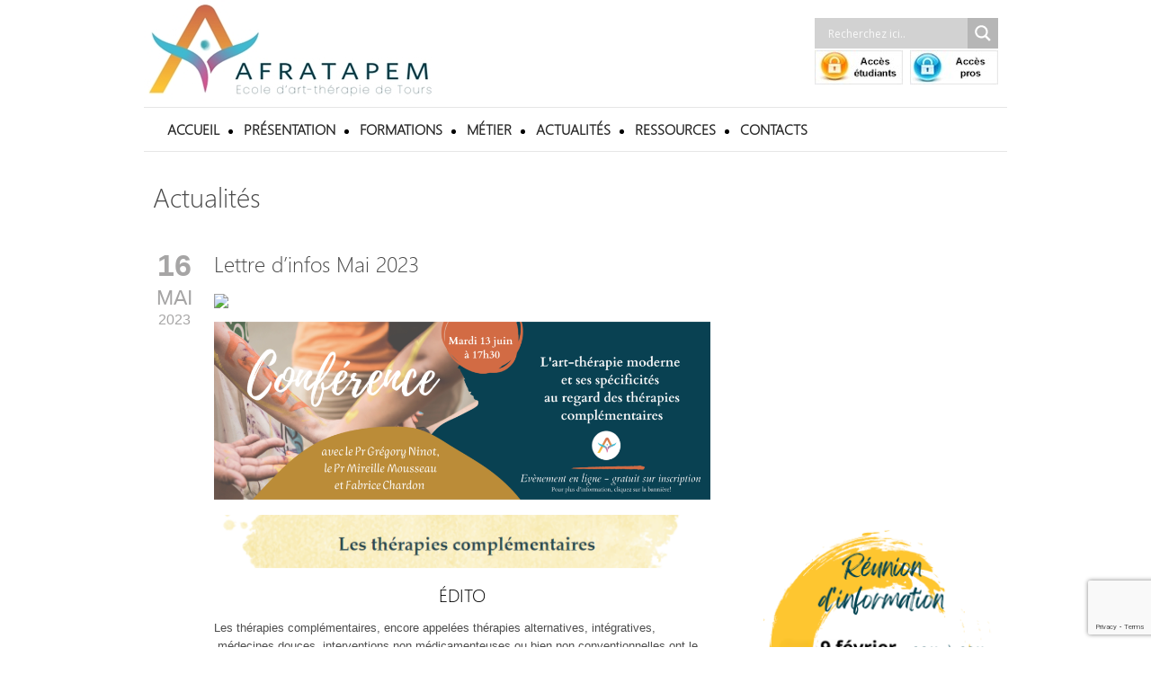

--- FILE ---
content_type: text/html; charset=UTF-8
request_url: https://art-therapie-tours.net/lettre-dinfos-mai-2023/
body_size: 30240
content:
<!DOCTYPE html>
<!--[if lt IE 7]><html class="no-js lt-ie9 lt-ie8 lt-ie7" lang="fr-FR"> <![endif]-->
<!--[if IE 7]><html class="no-js lt-ie9 lt-ie8" lang="fr-FR"> <![endif]-->
<!--[if IE 8]><html class="no-js lt-ie9" lang="fr-FR"> <![endif]-->
<!--[if gt IE 8]><!--> <html class="no-js" lang="fr-FR"> <!--<![endif]-->
<head>

	<!-- Basic Page Needs
  ================================================== -->
	<meta charset="UTF-8" />
	<title>AFRATAPEM Lettre d&#039;infos Mai 2023 - AFRATAPEM</title>

	<!--[if lt IE 9]>
		<script src="http://html5shiv.googlecode.com/svn/trunk/html5.js"></script>
	<![endif]-->

	<!-- CSS
  ================================================== -->
	<link rel="stylesheet" href="https://art-therapie-tours.net/wp-content/themes/bluediamond-child/style.css" type="text/css" />
	
				<meta name="viewport" content="width=device-width, user-scalable=no">
		<link rel="stylesheet" href="https://art-therapie-tours.net/wp-content/themes/bluediamond/stylesheet/foundation-responsive.css">
		
	<!--[if IE 7]>
		<link rel="stylesheet" href="https://art-therapie-tours.net/wp-content/themes/bluediamond/stylesheet/ie7-style.css" /> 
	<![endif]-->	
	
	<meta property="og:image" content="https://art-therapie-tours.net/wp-content/uploads/2023/02/newsletter-img-150x150.jpg"/><meta name='robots' content='index, follow, max-image-preview:large, max-snippet:-1, max-video-preview:-1' />
	<style>img:is([sizes="auto" i], [sizes^="auto," i]) { contain-intrinsic-size: 3000px 1500px }</style>
	<script id="cookieyes" type="text/javascript" src="https://cdn-cookieyes.com/client_data/287d3fc115ebae2a3c61cbcb/script.js"></script><style></style>
	<!-- This site is optimized with the Yoast SEO plugin v26.8 - https://yoast.com/product/yoast-seo-wordpress/ -->
	<link rel="canonical" href="https://art-therapie-tours.net/lettre-dinfos-mai-2023/" />
	<meta property="og:locale" content="fr_FR" />
	<meta property="og:type" content="article" />
	<meta property="og:title" content="Lettre d&#039;infos Mai 2023 - AFRATAPEM" />
	<meta property="og:description" content="ÉDITO Les thérapies complémentaires, encore appelées thérapies alternatives, intégratives,  médecines douces, interventions non médicamenteuses ou bien non conventionnelles ont le vent en poupe. Elles sont souvent mises en opposition des thérapies dites conventionnelles à la fois en ce qui concerne la formation des praticiens, les bases théoriques qui les régissent et surtout l’absence de données objectives évaluant leur effets et résultats thérapeutiques. La fameuse evidence based medicine (médecine fondée sur les faits) est donc ainsi utilisée comme pare-feu et obligation déontologique pour mettre en lumière l’efficacité étayée par des études statistiques. Chacun des partisans des deux camps défend sa chapelle et craint le charlatanisme des uns et l’absence d’ouverture d’esprit des autres… Ce clivage peu constructif n’est pas au service de la personne et la complémentarité entre les différents types d’approches thérapeutiques est souvent fertile dans une approche intégrative. L’Afratapem forme à l’art-thérapie moderne depuis plus de 45 ans en partenariat avec plusieurs facultés de médecine (Tours, Grenoble et Lille Icl), des équipes médicales et paramédicales d’institutions sanitaires, des professionnels de structures médico-sociales, éducatives et socio-éducatives, des équipes de recherche en France et à l’international. Cette art-thérapie moderne appartient à la grande famille des thérapies complémentaires. Force est de constater ainsi que, au regard de l’approche holistique et humaniste caractéristique de l’art-thérapie moderne, la démarche scientifique et la recherche de la preuve sont un des fondements essentiels et utilisés par des praticiens formés au sein de l’Afratapem. L’art-thérapie moderne concentre à elle seule les valeurs d’une thérapie centrée sur l’humain, ses parties saines et ses potentialités, et le cadre scientifique nécessaire à l’utilisation d’outils théorisés et de méthodes objectives pour permettre par l’utilisation de l’Art comme processeur thérapeutique, d’accompagner chaque patient en sécurisant le parcours de soins, favoriser une proposition adaptée aux besoins psychiques, physiques et sociaux dans le respect de sa culture, et valoriser l’autonomie du patient pour lui permettre de devenir acteur de ses soins. Cette année, l’Afratapem a la joie de mettre en place un partenariat supplémentaire avec le DU de thérapies complémentaires (place en cancérologie et maladie chronique) de la faculté de médecine de Grenoble. Ce DU permet aux professionnels de santé d’orienter le patient atteint de maladie chronique vers une thérapie complémentaire adaptée à son parcours de soin et son projet de vie. Retrouvez-nous le 13 juin pour une conférence exceptionnelle sur les thérapies complémentaires et n’hésitez pas à venir vous renseigner sur notre école, notre vision ou tout simplement poser vos questions lors de nos journées d’informations les 7 et 21 juin après-midi et 11 septembre matin. &nbsp; &nbsp; L&rsquo;équipe de l&rsquo;Afratapem Pour recevoir en direct nos infos dans votre boite mail : &nbsp;" />
	<meta property="og:url" content="https://art-therapie-tours.net/lettre-dinfos-mai-2023/" />
	<meta property="og:site_name" content="AFRATAPEM" />
	<meta property="article:publisher" content="https://www.facebook.com/afratapem.ecolearttherapie/" />
	<meta property="article:author" content="https://www.facebook.com/Afratapem" />
	<meta property="article:published_time" content="2023-05-16T00:22:01+00:00" />
	<meta property="article:modified_time" content="2023-05-16T00:28:34+00:00" />
	<meta property="og:image" content="https://art-therapie-tours.net/wp-content/uploads/2023/02/newsletter-img.jpg" />
	<meta property="og:image:width" content="1640" />
	<meta property="og:image:height" content="924" />
	<meta property="og:image:type" content="image/jpeg" />
	<meta name="author" content="@frathera" />
	<meta name="twitter:card" content="summary_large_image" />
	<meta name="twitter:label1" content="Écrit par" />
	<meta name="twitter:data1" content="@frathera" />
	<meta name="twitter:label2" content="Durée de lecture estimée" />
	<meta name="twitter:data2" content="3 minutes" />
	<script type="application/ld+json" class="yoast-schema-graph">{"@context":"https://schema.org","@graph":[{"@type":"Article","@id":"https://art-therapie-tours.net/lettre-dinfos-mai-2023/#article","isPartOf":{"@id":"https://art-therapie-tours.net/lettre-dinfos-mai-2023/"},"author":{"name":"@frathera","@id":"https://art-therapie-tours.net/#/schema/person/4ee5aa14dc544e5a1a4e85f2249b7398"},"headline":"Lettre d&rsquo;infos Mai 2023","datePublished":"2023-05-16T00:22:01+00:00","dateModified":"2023-05-16T00:28:34+00:00","mainEntityOfPage":{"@id":"https://art-therapie-tours.net/lettre-dinfos-mai-2023/"},"wordCount":568,"publisher":{"@id":"https://art-therapie-tours.net/#organization"},"image":{"@id":"https://art-therapie-tours.net/lettre-dinfos-mai-2023/#primaryimage"},"thumbnailUrl":"https://art-therapie-tours.net/wp-content/uploads/2023/02/newsletter-img.jpg","keywords":["Afratapem","Art-thérapie","lettre d'infos"],"articleSection":["Actualités","Top"],"inLanguage":"fr-FR"},{"@type":"WebPage","@id":"https://art-therapie-tours.net/lettre-dinfos-mai-2023/","url":"https://art-therapie-tours.net/lettre-dinfos-mai-2023/","name":"Lettre d'infos Mai 2023 - AFRATAPEM","isPartOf":{"@id":"https://art-therapie-tours.net/#website"},"primaryImageOfPage":{"@id":"https://art-therapie-tours.net/lettre-dinfos-mai-2023/#primaryimage"},"image":{"@id":"https://art-therapie-tours.net/lettre-dinfos-mai-2023/#primaryimage"},"thumbnailUrl":"https://art-therapie-tours.net/wp-content/uploads/2023/02/newsletter-img.jpg","datePublished":"2023-05-16T00:22:01+00:00","dateModified":"2023-05-16T00:28:34+00:00","breadcrumb":{"@id":"https://art-therapie-tours.net/lettre-dinfos-mai-2023/#breadcrumb"},"inLanguage":"fr-FR","potentialAction":[{"@type":"ReadAction","target":["https://art-therapie-tours.net/lettre-dinfos-mai-2023/"]}]},{"@type":"ImageObject","inLanguage":"fr-FR","@id":"https://art-therapie-tours.net/lettre-dinfos-mai-2023/#primaryimage","url":"https://art-therapie-tours.net/wp-content/uploads/2023/02/newsletter-img.jpg","contentUrl":"https://art-therapie-tours.net/wp-content/uploads/2023/02/newsletter-img.jpg","width":1640,"height":924},{"@type":"BreadcrumbList","@id":"https://art-therapie-tours.net/lettre-dinfos-mai-2023/#breadcrumb","itemListElement":[{"@type":"ListItem","position":1,"name":"Accueil","item":"https://art-therapie-tours.net/"},{"@type":"ListItem","position":2,"name":"Lettre d&#8217;infos Mai 2023"}]},{"@type":"WebSite","@id":"https://art-therapie-tours.net/#website","url":"https://art-therapie-tours.net/","name":"AFRATAPEM","description":"Ecole d&#039;Art-Thérapie","publisher":{"@id":"https://art-therapie-tours.net/#organization"},"potentialAction":[{"@type":"SearchAction","target":{"@type":"EntryPoint","urlTemplate":"https://art-therapie-tours.net/?s={search_term_string}"},"query-input":{"@type":"PropertyValueSpecification","valueRequired":true,"valueName":"search_term_string"}}],"inLanguage":"fr-FR"},{"@type":"Organization","@id":"https://art-therapie-tours.net/#organization","name":"AFRATAPEM","url":"https://art-therapie-tours.net/","logo":{"@type":"ImageObject","inLanguage":"fr-FR","@id":"https://art-therapie-tours.net/#/schema/logo/image/","url":"https://art-therapie-tours.net/wp-content/uploads/2023/01/logo-afra-2023-1.jpg","contentUrl":"https://art-therapie-tours.net/wp-content/uploads/2023/01/logo-afra-2023-1.jpg","width":487,"height":169,"caption":"AFRATAPEM"},"image":{"@id":"https://art-therapie-tours.net/#/schema/logo/image/"},"sameAs":["https://www.facebook.com/afratapem.ecolearttherapie/","https://www.instagram.com/explore/tags/afratapem/top/?hl=fr"]},{"@type":"Person","@id":"https://art-therapie-tours.net/#/schema/person/4ee5aa14dc544e5a1a4e85f2249b7398","name":"@frathera","image":{"@type":"ImageObject","inLanguage":"fr-FR","@id":"https://art-therapie-tours.net/#/schema/person/image/","url":"https://secure.gravatar.com/avatar/df2f8becb0036f8c157d45c0b5ba9919?s=96&d=mm&r=g","contentUrl":"https://secure.gravatar.com/avatar/df2f8becb0036f8c157d45c0b5ba9919?s=96&d=mm&r=g","caption":"@frathera"},"sameAs":["https://www.facebook.com/Afratapem","https://www.instagram.com/afratapem/?hl=fr","https://www.linkedin.com/in/centre-de-formation-et-recherche-en-art-et-sant-afratapem-176a12169/recent-activity/"],"url":"https://art-therapie-tours.net/author/frathera/"}]}</script>
	<!-- / Yoast SEO plugin. -->


<link rel='dns-prefetch' href='//stats.wp.com' />
<link rel='dns-prefetch' href='//fonts.googleapis.com' />
<link rel='preconnect' href='//c0.wp.com' />
<link rel="alternate" type="application/rss+xml" title="AFRATAPEM &raquo; Flux" href="https://art-therapie-tours.net/feed/" />
<link rel="alternate" type="application/rss+xml" title="AFRATAPEM &raquo; Flux des commentaires" href="https://art-therapie-tours.net/comments/feed/" />
<script type="text/javascript">
/* <![CDATA[ */
window._wpemojiSettings = {"baseUrl":"https:\/\/s.w.org\/images\/core\/emoji\/15.0.3\/72x72\/","ext":".png","svgUrl":"https:\/\/s.w.org\/images\/core\/emoji\/15.0.3\/svg\/","svgExt":".svg","source":{"concatemoji":"https:\/\/art-therapie-tours.net\/wp-includes\/js\/wp-emoji-release.min.js?ver=6.7.4"}};
/*! This file is auto-generated */
!function(i,n){var o,s,e;function c(e){try{var t={supportTests:e,timestamp:(new Date).valueOf()};sessionStorage.setItem(o,JSON.stringify(t))}catch(e){}}function p(e,t,n){e.clearRect(0,0,e.canvas.width,e.canvas.height),e.fillText(t,0,0);var t=new Uint32Array(e.getImageData(0,0,e.canvas.width,e.canvas.height).data),r=(e.clearRect(0,0,e.canvas.width,e.canvas.height),e.fillText(n,0,0),new Uint32Array(e.getImageData(0,0,e.canvas.width,e.canvas.height).data));return t.every(function(e,t){return e===r[t]})}function u(e,t,n){switch(t){case"flag":return n(e,"\ud83c\udff3\ufe0f\u200d\u26a7\ufe0f","\ud83c\udff3\ufe0f\u200b\u26a7\ufe0f")?!1:!n(e,"\ud83c\uddfa\ud83c\uddf3","\ud83c\uddfa\u200b\ud83c\uddf3")&&!n(e,"\ud83c\udff4\udb40\udc67\udb40\udc62\udb40\udc65\udb40\udc6e\udb40\udc67\udb40\udc7f","\ud83c\udff4\u200b\udb40\udc67\u200b\udb40\udc62\u200b\udb40\udc65\u200b\udb40\udc6e\u200b\udb40\udc67\u200b\udb40\udc7f");case"emoji":return!n(e,"\ud83d\udc26\u200d\u2b1b","\ud83d\udc26\u200b\u2b1b")}return!1}function f(e,t,n){var r="undefined"!=typeof WorkerGlobalScope&&self instanceof WorkerGlobalScope?new OffscreenCanvas(300,150):i.createElement("canvas"),a=r.getContext("2d",{willReadFrequently:!0}),o=(a.textBaseline="top",a.font="600 32px Arial",{});return e.forEach(function(e){o[e]=t(a,e,n)}),o}function t(e){var t=i.createElement("script");t.src=e,t.defer=!0,i.head.appendChild(t)}"undefined"!=typeof Promise&&(o="wpEmojiSettingsSupports",s=["flag","emoji"],n.supports={everything:!0,everythingExceptFlag:!0},e=new Promise(function(e){i.addEventListener("DOMContentLoaded",e,{once:!0})}),new Promise(function(t){var n=function(){try{var e=JSON.parse(sessionStorage.getItem(o));if("object"==typeof e&&"number"==typeof e.timestamp&&(new Date).valueOf()<e.timestamp+604800&&"object"==typeof e.supportTests)return e.supportTests}catch(e){}return null}();if(!n){if("undefined"!=typeof Worker&&"undefined"!=typeof OffscreenCanvas&&"undefined"!=typeof URL&&URL.createObjectURL&&"undefined"!=typeof Blob)try{var e="postMessage("+f.toString()+"("+[JSON.stringify(s),u.toString(),p.toString()].join(",")+"));",r=new Blob([e],{type:"text/javascript"}),a=new Worker(URL.createObjectURL(r),{name:"wpTestEmojiSupports"});return void(a.onmessage=function(e){c(n=e.data),a.terminate(),t(n)})}catch(e){}c(n=f(s,u,p))}t(n)}).then(function(e){for(var t in e)n.supports[t]=e[t],n.supports.everything=n.supports.everything&&n.supports[t],"flag"!==t&&(n.supports.everythingExceptFlag=n.supports.everythingExceptFlag&&n.supports[t]);n.supports.everythingExceptFlag=n.supports.everythingExceptFlag&&!n.supports.flag,n.DOMReady=!1,n.readyCallback=function(){n.DOMReady=!0}}).then(function(){return e}).then(function(){var e;n.supports.everything||(n.readyCallback(),(e=n.source||{}).concatemoji?t(e.concatemoji):e.wpemoji&&e.twemoji&&(t(e.twemoji),t(e.wpemoji)))}))}((window,document),window._wpemojiSettings);
/* ]]> */
</script>
<link rel='stylesheet' id='style-custom-css' href='https://art-therapie-tours.net/wp-content/themes/bluediamond-child/style-custom.css?ver=6.7.4' type='text/css' media='all' />
<link rel='stylesheet' id='Google-Font-Poiret+One-css' href='https://fonts.googleapis.com/css?family=Poiret+One%3An%2Ci%2Cb%2Cbi&#038;subset=latin&#038;ver=6.7.4' type='text/css' media='all' />
<style id='wp-emoji-styles-inline-css' type='text/css'>

	img.wp-smiley, img.emoji {
		display: inline !important;
		border: none !important;
		box-shadow: none !important;
		height: 1em !important;
		width: 1em !important;
		margin: 0 0.07em !important;
		vertical-align: -0.1em !important;
		background: none !important;
		padding: 0 !important;
	}
</style>
<link rel='stylesheet' id='wp-block-library-css' href='https://c0.wp.com/c/6.7.4/wp-includes/css/dist/block-library/style.min.css' type='text/css' media='all' />
<link rel='stylesheet' id='wp-components-css' href='https://c0.wp.com/c/6.7.4/wp-includes/css/dist/components/style.min.css' type='text/css' media='all' />
<link rel='stylesheet' id='wp-preferences-css' href='https://c0.wp.com/c/6.7.4/wp-includes/css/dist/preferences/style.min.css' type='text/css' media='all' />
<link rel='stylesheet' id='wp-block-editor-css' href='https://c0.wp.com/c/6.7.4/wp-includes/css/dist/block-editor/style.min.css' type='text/css' media='all' />
<link rel='stylesheet' id='popup-maker-block-library-style-css' href='https://art-therapie-tours.net/wp-content/plugins/popup-maker/dist/packages/block-library-style.css?ver=dbea705cfafe089d65f1' type='text/css' media='all' />
<link rel='stylesheet' id='mediaelement-css' href='https://c0.wp.com/c/6.7.4/wp-includes/js/mediaelement/mediaelementplayer-legacy.min.css' type='text/css' media='all' />
<link rel='stylesheet' id='wp-mediaelement-css' href='https://c0.wp.com/c/6.7.4/wp-includes/js/mediaelement/wp-mediaelement.min.css' type='text/css' media='all' />
<style id='jetpack-sharing-buttons-style-inline-css' type='text/css'>
.jetpack-sharing-buttons__services-list{display:flex;flex-direction:row;flex-wrap:wrap;gap:0;list-style-type:none;margin:5px;padding:0}.jetpack-sharing-buttons__services-list.has-small-icon-size{font-size:12px}.jetpack-sharing-buttons__services-list.has-normal-icon-size{font-size:16px}.jetpack-sharing-buttons__services-list.has-large-icon-size{font-size:24px}.jetpack-sharing-buttons__services-list.has-huge-icon-size{font-size:36px}@media print{.jetpack-sharing-buttons__services-list{display:none!important}}.editor-styles-wrapper .wp-block-jetpack-sharing-buttons{gap:0;padding-inline-start:0}ul.jetpack-sharing-buttons__services-list.has-background{padding:1.25em 2.375em}
</style>
<style id='classic-theme-styles-inline-css' type='text/css'>
/*! This file is auto-generated */
.wp-block-button__link{color:#fff;background-color:#32373c;border-radius:9999px;box-shadow:none;text-decoration:none;padding:calc(.667em + 2px) calc(1.333em + 2px);font-size:1.125em}.wp-block-file__button{background:#32373c;color:#fff;text-decoration:none}
</style>
<style id='global-styles-inline-css' type='text/css'>
:root{--wp--preset--aspect-ratio--square: 1;--wp--preset--aspect-ratio--4-3: 4/3;--wp--preset--aspect-ratio--3-4: 3/4;--wp--preset--aspect-ratio--3-2: 3/2;--wp--preset--aspect-ratio--2-3: 2/3;--wp--preset--aspect-ratio--16-9: 16/9;--wp--preset--aspect-ratio--9-16: 9/16;--wp--preset--color--black: #000000;--wp--preset--color--cyan-bluish-gray: #abb8c3;--wp--preset--color--white: #ffffff;--wp--preset--color--pale-pink: #f78da7;--wp--preset--color--vivid-red: #cf2e2e;--wp--preset--color--luminous-vivid-orange: #ff6900;--wp--preset--color--luminous-vivid-amber: #fcb900;--wp--preset--color--light-green-cyan: #7bdcb5;--wp--preset--color--vivid-green-cyan: #00d084;--wp--preset--color--pale-cyan-blue: #8ed1fc;--wp--preset--color--vivid-cyan-blue: #0693e3;--wp--preset--color--vivid-purple: #9b51e0;--wp--preset--gradient--vivid-cyan-blue-to-vivid-purple: linear-gradient(135deg,rgba(6,147,227,1) 0%,rgb(155,81,224) 100%);--wp--preset--gradient--light-green-cyan-to-vivid-green-cyan: linear-gradient(135deg,rgb(122,220,180) 0%,rgb(0,208,130) 100%);--wp--preset--gradient--luminous-vivid-amber-to-luminous-vivid-orange: linear-gradient(135deg,rgba(252,185,0,1) 0%,rgba(255,105,0,1) 100%);--wp--preset--gradient--luminous-vivid-orange-to-vivid-red: linear-gradient(135deg,rgba(255,105,0,1) 0%,rgb(207,46,46) 100%);--wp--preset--gradient--very-light-gray-to-cyan-bluish-gray: linear-gradient(135deg,rgb(238,238,238) 0%,rgb(169,184,195) 100%);--wp--preset--gradient--cool-to-warm-spectrum: linear-gradient(135deg,rgb(74,234,220) 0%,rgb(151,120,209) 20%,rgb(207,42,186) 40%,rgb(238,44,130) 60%,rgb(251,105,98) 80%,rgb(254,248,76) 100%);--wp--preset--gradient--blush-light-purple: linear-gradient(135deg,rgb(255,206,236) 0%,rgb(152,150,240) 100%);--wp--preset--gradient--blush-bordeaux: linear-gradient(135deg,rgb(254,205,165) 0%,rgb(254,45,45) 50%,rgb(107,0,62) 100%);--wp--preset--gradient--luminous-dusk: linear-gradient(135deg,rgb(255,203,112) 0%,rgb(199,81,192) 50%,rgb(65,88,208) 100%);--wp--preset--gradient--pale-ocean: linear-gradient(135deg,rgb(255,245,203) 0%,rgb(182,227,212) 50%,rgb(51,167,181) 100%);--wp--preset--gradient--electric-grass: linear-gradient(135deg,rgb(202,248,128) 0%,rgb(113,206,126) 100%);--wp--preset--gradient--midnight: linear-gradient(135deg,rgb(2,3,129) 0%,rgb(40,116,252) 100%);--wp--preset--font-size--small: 13px;--wp--preset--font-size--medium: 20px;--wp--preset--font-size--large: 36px;--wp--preset--font-size--x-large: 42px;--wp--preset--spacing--20: 0.44rem;--wp--preset--spacing--30: 0.67rem;--wp--preset--spacing--40: 1rem;--wp--preset--spacing--50: 1.5rem;--wp--preset--spacing--60: 2.25rem;--wp--preset--spacing--70: 3.38rem;--wp--preset--spacing--80: 5.06rem;--wp--preset--shadow--natural: 6px 6px 9px rgba(0, 0, 0, 0.2);--wp--preset--shadow--deep: 12px 12px 50px rgba(0, 0, 0, 0.4);--wp--preset--shadow--sharp: 6px 6px 0px rgba(0, 0, 0, 0.2);--wp--preset--shadow--outlined: 6px 6px 0px -3px rgba(255, 255, 255, 1), 6px 6px rgba(0, 0, 0, 1);--wp--preset--shadow--crisp: 6px 6px 0px rgba(0, 0, 0, 1);}:where(.is-layout-flex){gap: 0.5em;}:where(.is-layout-grid){gap: 0.5em;}body .is-layout-flex{display: flex;}.is-layout-flex{flex-wrap: wrap;align-items: center;}.is-layout-flex > :is(*, div){margin: 0;}body .is-layout-grid{display: grid;}.is-layout-grid > :is(*, div){margin: 0;}:where(.wp-block-columns.is-layout-flex){gap: 2em;}:where(.wp-block-columns.is-layout-grid){gap: 2em;}:where(.wp-block-post-template.is-layout-flex){gap: 1.25em;}:where(.wp-block-post-template.is-layout-grid){gap: 1.25em;}.has-black-color{color: var(--wp--preset--color--black) !important;}.has-cyan-bluish-gray-color{color: var(--wp--preset--color--cyan-bluish-gray) !important;}.has-white-color{color: var(--wp--preset--color--white) !important;}.has-pale-pink-color{color: var(--wp--preset--color--pale-pink) !important;}.has-vivid-red-color{color: var(--wp--preset--color--vivid-red) !important;}.has-luminous-vivid-orange-color{color: var(--wp--preset--color--luminous-vivid-orange) !important;}.has-luminous-vivid-amber-color{color: var(--wp--preset--color--luminous-vivid-amber) !important;}.has-light-green-cyan-color{color: var(--wp--preset--color--light-green-cyan) !important;}.has-vivid-green-cyan-color{color: var(--wp--preset--color--vivid-green-cyan) !important;}.has-pale-cyan-blue-color{color: var(--wp--preset--color--pale-cyan-blue) !important;}.has-vivid-cyan-blue-color{color: var(--wp--preset--color--vivid-cyan-blue) !important;}.has-vivid-purple-color{color: var(--wp--preset--color--vivid-purple) !important;}.has-black-background-color{background-color: var(--wp--preset--color--black) !important;}.has-cyan-bluish-gray-background-color{background-color: var(--wp--preset--color--cyan-bluish-gray) !important;}.has-white-background-color{background-color: var(--wp--preset--color--white) !important;}.has-pale-pink-background-color{background-color: var(--wp--preset--color--pale-pink) !important;}.has-vivid-red-background-color{background-color: var(--wp--preset--color--vivid-red) !important;}.has-luminous-vivid-orange-background-color{background-color: var(--wp--preset--color--luminous-vivid-orange) !important;}.has-luminous-vivid-amber-background-color{background-color: var(--wp--preset--color--luminous-vivid-amber) !important;}.has-light-green-cyan-background-color{background-color: var(--wp--preset--color--light-green-cyan) !important;}.has-vivid-green-cyan-background-color{background-color: var(--wp--preset--color--vivid-green-cyan) !important;}.has-pale-cyan-blue-background-color{background-color: var(--wp--preset--color--pale-cyan-blue) !important;}.has-vivid-cyan-blue-background-color{background-color: var(--wp--preset--color--vivid-cyan-blue) !important;}.has-vivid-purple-background-color{background-color: var(--wp--preset--color--vivid-purple) !important;}.has-black-border-color{border-color: var(--wp--preset--color--black) !important;}.has-cyan-bluish-gray-border-color{border-color: var(--wp--preset--color--cyan-bluish-gray) !important;}.has-white-border-color{border-color: var(--wp--preset--color--white) !important;}.has-pale-pink-border-color{border-color: var(--wp--preset--color--pale-pink) !important;}.has-vivid-red-border-color{border-color: var(--wp--preset--color--vivid-red) !important;}.has-luminous-vivid-orange-border-color{border-color: var(--wp--preset--color--luminous-vivid-orange) !important;}.has-luminous-vivid-amber-border-color{border-color: var(--wp--preset--color--luminous-vivid-amber) !important;}.has-light-green-cyan-border-color{border-color: var(--wp--preset--color--light-green-cyan) !important;}.has-vivid-green-cyan-border-color{border-color: var(--wp--preset--color--vivid-green-cyan) !important;}.has-pale-cyan-blue-border-color{border-color: var(--wp--preset--color--pale-cyan-blue) !important;}.has-vivid-cyan-blue-border-color{border-color: var(--wp--preset--color--vivid-cyan-blue) !important;}.has-vivid-purple-border-color{border-color: var(--wp--preset--color--vivid-purple) !important;}.has-vivid-cyan-blue-to-vivid-purple-gradient-background{background: var(--wp--preset--gradient--vivid-cyan-blue-to-vivid-purple) !important;}.has-light-green-cyan-to-vivid-green-cyan-gradient-background{background: var(--wp--preset--gradient--light-green-cyan-to-vivid-green-cyan) !important;}.has-luminous-vivid-amber-to-luminous-vivid-orange-gradient-background{background: var(--wp--preset--gradient--luminous-vivid-amber-to-luminous-vivid-orange) !important;}.has-luminous-vivid-orange-to-vivid-red-gradient-background{background: var(--wp--preset--gradient--luminous-vivid-orange-to-vivid-red) !important;}.has-very-light-gray-to-cyan-bluish-gray-gradient-background{background: var(--wp--preset--gradient--very-light-gray-to-cyan-bluish-gray) !important;}.has-cool-to-warm-spectrum-gradient-background{background: var(--wp--preset--gradient--cool-to-warm-spectrum) !important;}.has-blush-light-purple-gradient-background{background: var(--wp--preset--gradient--blush-light-purple) !important;}.has-blush-bordeaux-gradient-background{background: var(--wp--preset--gradient--blush-bordeaux) !important;}.has-luminous-dusk-gradient-background{background: var(--wp--preset--gradient--luminous-dusk) !important;}.has-pale-ocean-gradient-background{background: var(--wp--preset--gradient--pale-ocean) !important;}.has-electric-grass-gradient-background{background: var(--wp--preset--gradient--electric-grass) !important;}.has-midnight-gradient-background{background: var(--wp--preset--gradient--midnight) !important;}.has-small-font-size{font-size: var(--wp--preset--font-size--small) !important;}.has-medium-font-size{font-size: var(--wp--preset--font-size--medium) !important;}.has-large-font-size{font-size: var(--wp--preset--font-size--large) !important;}.has-x-large-font-size{font-size: var(--wp--preset--font-size--x-large) !important;}
:where(.wp-block-post-template.is-layout-flex){gap: 1.25em;}:where(.wp-block-post-template.is-layout-grid){gap: 1.25em;}
:where(.wp-block-columns.is-layout-flex){gap: 2em;}:where(.wp-block-columns.is-layout-grid){gap: 2em;}
:root :where(.wp-block-pullquote){font-size: 1.5em;line-height: 1.6;}
</style>
<link rel='stylesheet' id='contact-form-7-css' href='https://art-therapie-tours.net/wp-content/plugins/contact-form-7/includes/css/styles.css?ver=6.1.4' type='text/css' media='all' />
<link rel='stylesheet' id='swpm.common-css' href='https://art-therapie-tours.net/wp-content/plugins/simple-membership/css/swpm.common.css?ver=4.7.0' type='text/css' media='all' />
<link rel='stylesheet' id='SFSIPLUSmainCss-css' href='https://art-therapie-tours.net/wp-content/plugins/ultimate-social-media-plus/css/sfsi-style.css?ver=3.7.1' type='text/css' media='all' />
<link rel='stylesheet' id='wpdreams-asl-basic-css' href='https://art-therapie-tours.net/wp-content/plugins/ajax-search-lite/css/style.basic.css?ver=4.13.4' type='text/css' media='all' />
<style id='wpdreams-asl-basic-inline-css' type='text/css'>

					div[id*='ajaxsearchlitesettings'].searchsettings .asl_option_inner label {
						font-size: 0px !important;
						color: rgba(0, 0, 0, 0);
					}
					div[id*='ajaxsearchlitesettings'].searchsettings .asl_option_inner label:after {
						font-size: 11px !important;
						position: absolute;
						top: 0;
						left: 0;
						z-index: 1;
					}
					.asl_w_container {
						width: 100%;
						margin: 0px -20px 2px 0px;
						min-width: 200px;
					}
					div[id*='ajaxsearchlite'].asl_m {
						width: 100%;
					}
					div[id*='ajaxsearchliteres'].wpdreams_asl_results div.resdrg span.highlighted {
						font-weight: bold;
						color: rgba(217, 49, 43, 1);
						background-color: rgba(238, 238, 238, 1);
					}
					div[id*='ajaxsearchliteres'].wpdreams_asl_results .results img.asl_image {
						width: 70px;
						height: 70px;
						object-fit: cover;
					}
					div[id*='ajaxsearchlite'].asl_r .results {
						max-height: none;
					}
					div[id*='ajaxsearchlite'].asl_r {
						position: absolute;
					}
				
						div.asl_r.asl_w.vertical .results .item::after {
							display: block;
							position: absolute;
							bottom: 0;
							content: '';
							height: 1px;
							width: 100%;
							background: #D8D8D8;
						}
						div.asl_r.asl_w.vertical .results .item.asl_last_item::after {
							display: none;
						}
					
</style>
<link rel='stylesheet' id='wpdreams-asl-instance-css' href='https://art-therapie-tours.net/wp-content/plugins/ajax-search-lite/css/style-simple-grey.css?ver=4.13.4' type='text/css' media='all' />
<link rel='stylesheet' id='popup-maker-site-css' href='//art-therapie-tours.net/wp-content/uploads/7571c47f3bfb0b047a2ebb8756e336ce.css?generated=1753116417&#038;ver=1.21.5' type='text/css' media='all' />
<link rel='stylesheet' id='ekit-widget-styles-css' href='https://art-therapie-tours.net/wp-content/plugins/elementskit-lite/widgets/init/assets/css/widget-styles.css?ver=3.7.8' type='text/css' media='all' />
<link rel='stylesheet' id='ekit-responsive-css' href='https://art-therapie-tours.net/wp-content/plugins/elementskit-lite/widgets/init/assets/css/responsive.css?ver=3.7.8' type='text/css' media='all' />
<link rel='stylesheet' id='elementor-frontend-css' href='https://art-therapie-tours.net/wp-content/plugins/elementor/assets/css/frontend.min.css?ver=3.34.2' type='text/css' media='all' />
<link rel='stylesheet' id='eael-general-css' href='https://art-therapie-tours.net/wp-content/plugins/essential-addons-for-elementor-lite/assets/front-end/css/view/general.min.css?ver=6.5.8' type='text/css' media='all' />
<link rel='stylesheet' id='bdt-uikit-css' href='https://art-therapie-tours.net/wp-content/plugins/bdthemes-element-pack-lite/assets/css/bdt-uikit.css?ver=3.21.7' type='text/css' media='all' />
<link rel='stylesheet' id='ep-helper-css' href='https://art-therapie-tours.net/wp-content/plugins/bdthemes-element-pack-lite/assets/css/ep-helper.css?ver=8.3.16' type='text/css' media='all' />
<link rel='stylesheet' id='jetpack-swiper-library-css' href='https://c0.wp.com/p/jetpack/15.4/_inc/blocks/swiper.css' type='text/css' media='all' />
<link rel='stylesheet' id='jetpack-carousel-css' href='https://c0.wp.com/p/jetpack/15.4/modules/carousel/jetpack-carousel.css' type='text/css' media='all' />
<link rel='stylesheet' id='superfish-css' href='https://art-therapie-tours.net/wp-content/themes/bluediamond/stylesheet/superfish.css?ver=6.7.4' type='text/css' media='all' />
<link rel='stylesheet' id='fancybox-css' href='https://art-therapie-tours.net/wp-content/themes/bluediamond/stylesheet/fancybox.css?ver=6.7.4' type='text/css' media='all' />
<link rel='stylesheet' id='fancybox-thumbs-css' href='https://art-therapie-tours.net/wp-content/themes/bluediamond/stylesheet/jquery.fancybox-thumbs.css?ver=6.7.4' type='text/css' media='all' />
<script type="text/javascript" src="https://c0.wp.com/c/6.7.4/wp-includes/js/jquery/jquery.min.js" id="jquery-core-js"></script>
<script type="text/javascript" src="https://c0.wp.com/c/6.7.4/wp-includes/js/jquery/jquery-migrate.min.js" id="jquery-migrate-js"></script>
<script type="text/javascript" src="https://art-therapie-tours.net/wp-content/plugins/happy-elementor-addons/assets/vendor/dom-purify/purify.min.js?ver=3.1.6" id="dom-purify-js"></script>
<script type="text/javascript" src="https://art-therapie-tours.net/wp-content/themes/bluediamond/javascript/jquery.fitvids.js?ver=1.0" id="fitvids-js"></script>
<link rel="https://api.w.org/" href="https://art-therapie-tours.net/wp-json/" /><link rel="alternate" title="JSON" type="application/json" href="https://art-therapie-tours.net/wp-json/wp/v2/posts/24409" /><link rel="EditURI" type="application/rsd+xml" title="RSD" href="https://art-therapie-tours.net/xmlrpc.php?rsd" />
<meta name="generator" content="WordPress 6.7.4" />
<link rel='shortlink' href='https://art-therapie-tours.net/?p=24409' />
<link rel="alternate" title="oEmbed (JSON)" type="application/json+oembed" href="https://art-therapie-tours.net/wp-json/oembed/1.0/embed?url=https%3A%2F%2Fart-therapie-tours.net%2Flettre-dinfos-mai-2023%2F" />
<link rel="alternate" title="oEmbed (XML)" type="text/xml+oembed" href="https://art-therapie-tours.net/wp-json/oembed/1.0/embed?url=https%3A%2F%2Fart-therapie-tours.net%2Flettre-dinfos-mai-2023%2F&#038;format=xml" />
	<script>
		window.addEventListener("sfsi_plus_functions_loaded", function() {
			var body = document.getElementsByTagName('body')[0];
			// console.log(body);
			body.classList.add("sfsi_plus_3.53");
		})
		// window.addEventListener('sfsi_plus_functions_loaded',function(e) {
		// 	jQuery("body").addClass("sfsi_plus_3.53")
		// });
		jQuery(document).ready(function(e) {
			jQuery("body").addClass("sfsi_plus_3.53")
		});

		function sfsi_plus_processfurther(ref) {
			var feed_id = '[base64]';
			var feedtype = 8;
			var email = jQuery(ref).find('input[name="email"]').val();
			var filter = /^(([^<>()[\]\\.,;:\s@\"]+(\.[^<>()[\]\\.,;:\s@\"]+)*)|(\".+\"))@((\[[0-9]{1,3}\.[0-9]{1,3}\.[0-9]{1,3}\.[0-9]{1,3}\])|(([a-zA-Z\-0-9]+\.)+[a-zA-Z]{2,}))$/;
			if ((email != "Enter your email") && (filter.test(email))) {
				if (feedtype == "8") {
					var url = "https://api.follow.it/subscription-form/" + feed_id + "/" + feedtype;
					window.open(url, "popupwindow", "scrollbars=yes,width=1080,height=760");
					return true;
				}
			} else {
				alert("Please enter email address");
				jQuery(ref).find('input[name="email"]').focus();
				return false;
			}
		}
	</script>
	<style>
		.sfsi_plus_subscribe_Popinner {
			width: 100% !important;
			height: auto !important;
			border: 1px solid #b5b5b5 !important;
			padding: 18px 0px !important;
			background-color: #ffffff !important;
		}

		.sfsi_plus_subscribe_Popinner form {
			margin: 0 20px !important;
		}

		.sfsi_plus_subscribe_Popinner h5 {
			font-family: Helvetica,Arial,sans-serif !important;

			font-weight: bold !important;
			color: #000000 !important;
			font-size: 16px !important;
			text-align: center !important;
			margin: 0 0 10px !important;
			padding: 0 !important;
		}

		.sfsi_plus_subscription_form_field {
			margin: 5px 0 !important;
			width: 100% !important;
			display: inline-flex;
			display: -webkit-inline-flex;
		}

		.sfsi_plus_subscription_form_field input {
			width: 100% !important;
			padding: 10px 0px !important;
		}

		.sfsi_plus_subscribe_Popinner input[type=email] {
			font-family: Helvetica,Arial,sans-serif !important;

			font-style: normal !important;
			color:  !important;
			font-size: 14px !important;
			text-align: center !important;
		}

		.sfsi_plus_subscribe_Popinner input[type=email]::-webkit-input-placeholder {
			font-family: Helvetica,Arial,sans-serif !important;

			font-style: normal !important;
			color:  !important;
			font-size: 14px !important;
			text-align: center !important;
		}

		.sfsi_plus_subscribe_Popinner input[type=email]:-moz-placeholder {
			/* Firefox 18- */
			font-family: Helvetica,Arial,sans-serif !important;

			font-style: normal !important;
			color:  !important;
			font-size: 14px !important;
			text-align: center !important;
		}

		.sfsi_plus_subscribe_Popinner input[type=email]::-moz-placeholder {
			/* Firefox 19+ */
			font-family: Helvetica,Arial,sans-serif !important;

			font-style: normal !important;
			color:  !important;
			font-size: 14px !important;
			text-align: center !important;
		}

		.sfsi_plus_subscribe_Popinner input[type=email]:-ms-input-placeholder {
			font-family: Helvetica,Arial,sans-serif !important;

			font-style: normal !important;
			color:  !important;
			font-size: 14px !important;
			text-align: center !important;
		}

		.sfsi_plus_subscribe_Popinner input[type=submit] {
			font-family: Helvetica,Arial,sans-serif !important;

			font-weight: bold !important;
			color: #000000 !important;
			font-size: 16px !important;
			text-align: center !important;
			background-color: #dedede !important;
		}
	</style>
	<meta name="follow.[base64]" content="FhNdYWBqkHbv21gcR74N"/>	<style>img#wpstats{display:none}</style>
		<style type="text/css">@font-face {font-family: "";src: url("");src: url("?#iefix") format("embedded-opentype"), url("") format("truetype");font-weight: normal;font-style: normal;}@font-face {font-family: "";src: url("");src: url("?#iefix") format("embedded-opentype"), url("") format("truetype");font-weight: normal;font-style: normal;}</style>	
<!--[if lt IE 9]>
<style type="text/css">
	div.shortcode-dropcap.circle,
	div.anythingSlider .anythingControls ul a, .flex-control-nav li a, 
	.nivo-controlNav a, ls-bottom-slidebuttons a{
		z-index: 1000;
		position: relative;
		behavior: url(https://art-therapie-tours.net/wp-content/themes/bluediamond/stylesheet/ie-fix/PIE.php);
	}
	div.top-search-wrapper .search-text{ width: 185px; }
	div.top-search-wrapper .search-text input{ float: right; }
	div.logo-right-text-content { width: 400px !important; }
	
	span.hover-link, span.hover-video, span.hover-zoom{ display: none !important; }
	
	.portfolio-media-wrapper:hover span{ display: block !important; }
	.blog-media-wrapper:hover span{ display: block !important; }	
</style>
<![endif]-->
				<link rel="preconnect" href="https://fonts.gstatic.com" crossorigin />
				<link rel="preload" as="style" href="//fonts.googleapis.com/css?family=Open+Sans&display=swap" />
								<link rel="stylesheet" href="//fonts.googleapis.com/css?family=Open+Sans&display=swap" media="all" />
				<meta name="generator" content="Elementor 3.34.2; settings: css_print_method-external, google_font-enabled, font_display-auto">
			<style>
				.e-con.e-parent:nth-of-type(n+4):not(.e-lazyloaded):not(.e-no-lazyload),
				.e-con.e-parent:nth-of-type(n+4):not(.e-lazyloaded):not(.e-no-lazyload) * {
					background-image: none !important;
				}
				@media screen and (max-height: 1024px) {
					.e-con.e-parent:nth-of-type(n+3):not(.e-lazyloaded):not(.e-no-lazyload),
					.e-con.e-parent:nth-of-type(n+3):not(.e-lazyloaded):not(.e-no-lazyload) * {
						background-image: none !important;
					}
				}
				@media screen and (max-height: 640px) {
					.e-con.e-parent:nth-of-type(n+2):not(.e-lazyloaded):not(.e-no-lazyload),
					.e-con.e-parent:nth-of-type(n+2):not(.e-lazyloaded):not(.e-no-lazyload) * {
						background-image: none !important;
					}
				}
			</style>
			<link rel="icon" href="https://art-therapie-tours.net/wp-content/uploads/2023/01/cropped-logo-afra-2023-1-32x32.jpg" sizes="32x32" />
<link rel="icon" href="https://art-therapie-tours.net/wp-content/uploads/2023/01/cropped-logo-afra-2023-1-192x192.jpg" sizes="192x192" />
<link rel="apple-touch-icon" href="https://art-therapie-tours.net/wp-content/uploads/2023/01/cropped-logo-afra-2023-1-180x180.jpg" />
<meta name="msapplication-TileImage" content="https://art-therapie-tours.net/wp-content/uploads/2023/01/cropped-logo-afra-2023-1-270x270.jpg" />
	
</head>
<body class="post-template-default single single-post postid-24409 single-format-standard wp-custom-logo sfsi_plus_actvite_theme_custom_support metaslider-plugin elementor-default elementor-kit-18271">
<div class="gdl-custom-full-background"><img src="" alt="" /></div><div class="body-outer-wrapper">
	<div class="body-wrapper boxed-style">
		
		<div class="top-navigation-wrapper boxed-style"></div>
		<div class="header-wrapper container main">
				
			<!-- Get Logo -->
			<div class="logo-wrapper">
				<a class="logo" href="https://art-therapie-tours.net"><img src="https://art-therapie-tours.net/wp-content/uploads/2019/05/Logo-Afratapem-x1001.jpg" alt=""/></a><div class="titre"><span class="title1"></span><span class="titre2"></span></div>				
			</div>
			<div class="logo-right-text">					<div class="top-search-wrapper"><div class="asl_w_container asl_w_container_1" data-id="1" data-instance="1">
	<div id='ajaxsearchlite1'
		data-id="1"
		data-instance="1"
		class="asl_w asl_m asl_m_1 asl_m_1_1">
		<div class="probox">

	
	<div class='prosettings' style='display:none;' data-opened=0>
				<div class='innericon'>
			<svg version="1.1" xmlns="http://www.w3.org/2000/svg" xmlns:xlink="http://www.w3.org/1999/xlink" x="0px" y="0px" width="22" height="22" viewBox="0 0 512 512" enable-background="new 0 0 512 512" xml:space="preserve">
					<polygon transform = "rotate(90 256 256)" points="142.332,104.886 197.48,50 402.5,256 197.48,462 142.332,407.113 292.727,256 "/>
				</svg>
		</div>
	</div>

	
	
	<div class='proinput'>
		<form role="search" action='#' autocomplete="off"
				aria-label="Search form">
			<input aria-label="Search input"
					type='search' class='orig'
					tabindex="0"
					name='phrase'
					placeholder='Recherchez ici..'
					value=''
					autocomplete="off"/>
			<input aria-label="Search autocomplete input"
					type='text'
					class='autocomplete'
					tabindex="-1"
					name='phrase'
					value=''
					autocomplete="off" disabled/>
			<input type='submit' value="Start search" style='width:0; height: 0; visibility: hidden;'>
		</form>
	</div>

	
	
	<button class='promagnifier' tabindex="0" aria-label="Search magnifier button">
				<span class='innericon' style="display:block;">
			<svg version="1.1" xmlns="http://www.w3.org/2000/svg" xmlns:xlink="http://www.w3.org/1999/xlink" x="0px" y="0px" width="22" height="22" viewBox="0 0 512 512" enable-background="new 0 0 512 512" xml:space="preserve">
					<path d="M460.355,421.59L353.844,315.078c20.041-27.553,31.885-61.437,31.885-98.037
						C385.729,124.934,310.793,50,218.686,50C126.58,50,51.645,124.934,51.645,217.041c0,92.106,74.936,167.041,167.041,167.041
						c34.912,0,67.352-10.773,94.184-29.158L419.945,462L460.355,421.59z M100.631,217.041c0-65.096,52.959-118.056,118.055-118.056
						c65.098,0,118.057,52.959,118.057,118.056c0,65.096-52.959,118.056-118.057,118.056C153.59,335.097,100.631,282.137,100.631,217.041
						z"/>
				</svg>
		</span>
	</button>

	
	
	<div class='proloading'>

		<div class="asl_loader"><div class="asl_loader-inner asl_simple-circle"></div></div>

			</div>

			<div class='proclose'>
			<svg version="1.1" xmlns="http://www.w3.org/2000/svg" xmlns:xlink="http://www.w3.org/1999/xlink" x="0px"
				y="0px"
				width="12" height="12" viewBox="0 0 512 512" enable-background="new 0 0 512 512"
				xml:space="preserve">
				<polygon points="438.393,374.595 319.757,255.977 438.378,137.348 374.595,73.607 255.995,192.225 137.375,73.622 73.607,137.352 192.246,255.983 73.622,374.625 137.352,438.393 256.002,319.734 374.652,438.378 "/>
			</svg>
		</div>
	
	
</div>	</div>
	<div class='asl_data_container' style="display:none !important;">
		<div class="asl_init_data wpdreams_asl_data_ct"
	style="display:none !important;"
	id="asl_init_id_1"
	data-asl-id="1"
	data-asl-instance="1"
	data-settings="{&quot;homeurl&quot;:&quot;https:\/\/art-therapie-tours.net\/&quot;,&quot;resultstype&quot;:&quot;vertical&quot;,&quot;resultsposition&quot;:&quot;hover&quot;,&quot;itemscount&quot;:4,&quot;charcount&quot;:0,&quot;highlight&quot;:false,&quot;highlightWholewords&quot;:true,&quot;singleHighlight&quot;:false,&quot;scrollToResults&quot;:{&quot;enabled&quot;:false,&quot;offset&quot;:0},&quot;resultareaclickable&quot;:1,&quot;autocomplete&quot;:{&quot;enabled&quot;:true,&quot;lang&quot;:&quot;en&quot;,&quot;trigger_charcount&quot;:0},&quot;mobile&quot;:{&quot;menu_selector&quot;:&quot;#menu-toggle&quot;},&quot;trigger&quot;:{&quot;click&quot;:&quot;results_page&quot;,&quot;click_location&quot;:&quot;same&quot;,&quot;update_href&quot;:false,&quot;return&quot;:&quot;results_page&quot;,&quot;return_location&quot;:&quot;same&quot;,&quot;facet&quot;:true,&quot;type&quot;:true,&quot;redirect_url&quot;:&quot;?s={phrase}&quot;,&quot;delay&quot;:300},&quot;animations&quot;:{&quot;pc&quot;:{&quot;settings&quot;:{&quot;anim&quot;:&quot;fadedrop&quot;,&quot;dur&quot;:300},&quot;results&quot;:{&quot;anim&quot;:&quot;fadedrop&quot;,&quot;dur&quot;:300},&quot;items&quot;:&quot;voidanim&quot;},&quot;mob&quot;:{&quot;settings&quot;:{&quot;anim&quot;:&quot;fadedrop&quot;,&quot;dur&quot;:300},&quot;results&quot;:{&quot;anim&quot;:&quot;fadedrop&quot;,&quot;dur&quot;:300},&quot;items&quot;:&quot;voidanim&quot;}},&quot;autop&quot;:{&quot;state&quot;:true,&quot;phrase&quot;:&quot;&quot;,&quot;count&quot;:&quot;1&quot;},&quot;resPage&quot;:{&quot;useAjax&quot;:false,&quot;selector&quot;:&quot;#main&quot;,&quot;trigger_type&quot;:true,&quot;trigger_facet&quot;:true,&quot;trigger_magnifier&quot;:false,&quot;trigger_return&quot;:false},&quot;resultsSnapTo&quot;:&quot;left&quot;,&quot;results&quot;:{&quot;width&quot;:&quot;auto&quot;,&quot;width_tablet&quot;:&quot;auto&quot;,&quot;width_phone&quot;:&quot;auto&quot;},&quot;settingsimagepos&quot;:&quot;right&quot;,&quot;closeOnDocClick&quot;:true,&quot;overridewpdefault&quot;:false,&quot;override_method&quot;:&quot;get&quot;}"></div>
	<div id="asl_hidden_data">
		<svg style="position:absolute" height="0" width="0">
			<filter id="aslblur">
				<feGaussianBlur in="SourceGraphic" stdDeviation="4"/>
			</filter>
		</svg>
		<svg style="position:absolute" height="0" width="0">
			<filter id="no_aslblur"></filter>
		</svg>
	</div>
	</div>

	<div id='ajaxsearchliteres1'
	class='vertical wpdreams_asl_results asl_w asl_r asl_r_1 asl_r_1_1'>

	
	<div class="results">

		
		<div class="resdrg">
		</div>

		
	</div>

	
	
</div>

	<div id='__original__ajaxsearchlitesettings1'
		data-id="1"
		class="searchsettings wpdreams_asl_settings asl_w asl_s asl_s_1">
		<form name='options'
		aria-label="Search settings form"
		autocomplete = 'off'>

	
	
	<input type="hidden" name="filters_changed" style="display:none;" value="0">
	<input type="hidden" name="filters_initial" style="display:none;" value="1">

	<div class="asl_option_inner hiddend">
		<input type='hidden' name='qtranslate_lang' id='qtranslate_lang'
				value='0'/>
	</div>

	
	
	<fieldset class="asl_sett_scroll">
		<legend style="display: none;">Generic selectors</legend>
		<div class="asl_option" tabindex="0">
			<div class="asl_option_inner">
				<input type="checkbox" value="exact"
						aria-label="Exact matches only"
						name="asl_gen[]" />
				<div class="asl_option_checkbox"></div>
			</div>
			<div class="asl_option_label">
				Exact matches only			</div>
		</div>
		<div class="asl_option" tabindex="0">
			<div class="asl_option_inner">
				<input type="checkbox" value="title"
						aria-label="Search in title"
						name="asl_gen[]"  checked="checked"/>
				<div class="asl_option_checkbox"></div>
			</div>
			<div class="asl_option_label">
				Search in title			</div>
		</div>
		<div class="asl_option" tabindex="0">
			<div class="asl_option_inner">
				<input type="checkbox" value="content"
						aria-label="Search in content"
						name="asl_gen[]"  checked="checked"/>
				<div class="asl_option_checkbox"></div>
			</div>
			<div class="asl_option_label">
				Search in content			</div>
		</div>
		<div class="asl_option_inner hiddend">
			<input type="checkbox" value="excerpt"
					aria-label="Search in excerpt"
					name="asl_gen[]"  checked="checked"/>
			<div class="asl_option_checkbox"></div>
		</div>
	</fieldset>
	<fieldset class="asl_sett_scroll">
		<legend style="display: none;">Post Type Selectors</legend>
					<div class="asl_option_inner hiddend">
				<input type="checkbox" value="post"
						aria-label="Hidden option, ignore please"
						name="customset[]" checked="checked"/>
			</div>
						<div class="asl_option_inner hiddend">
				<input type="checkbox" value="page"
						aria-label="Hidden option, ignore please"
						name="customset[]" checked="checked"/>
			</div>
				</fieldset>
	</form>
	</div>
</div>
</div>				<a href="https://art-therapie-tours.net/acces-espace-reserve-etudiants/" ><img src="https://art-therapie-tours.net/wp-content/uploads/2016/01/acces-etudiants31.jpg" /></a>  <a href="https://art-therapie-tours.net/membership-login/"><img src="https://art-therapie-tours.net/wp-content/uploads/2016/01/acces-pros31.jpg" /></a>
					</div>
			<!-- Navigation -->
			<div class="clear"></div>
			<div class="gdl-navigation-wrapper">
				<div class="responsive-menu-wrapper"><select id="menu-menu-principal" class="menu dropdown-menu"><option value="" class="blank">&#8212; Main Menu &#8212;</option><option class="menu-item menu-item-type-custom menu-item-object-custom menu-item-home menu-item-14070 menu-item-depth-0" value="https://art-therapie-tours.net">ACCUEIL</option>
<option class="menu-item menu-item-type-post_type menu-item-object-page menu-item-has-children menu-item-13 menu-item-depth-0" value="https://art-therapie-tours.net/ecole-dart-therapie-de-tours/">PRÉSENTATION</option>	<option class="menu-item menu-item-type-post_type menu-item-object-page menu-item-420 menu-item-depth-1" value="https://art-therapie-tours.net/ecole-dart-therapie-de-tours/">- AFRATAPEM</option>
	<option class="menu-item menu-item-type-post_type menu-item-object-page menu-item-22 menu-item-depth-1" value="https://art-therapie-tours.net/definitions/">- Définition de l&rsquo;Art-thérapie</option>
	<option class="menu-item menu-item-type-post_type menu-item-object-page menu-item-497 menu-item-depth-1" value="https://art-therapie-tours.net/historique-de-lart-therapie/">- Origines de l&rsquo;Art-thérapie</option>
	<option class="menu-item menu-item-type-post_type menu-item-object-page menu-item-21 menu-item-depth-1" value="https://art-therapie-tours.net/enseignement-et-recherche/">- Enseignement et Recherche</option>
	<option class="menu-item menu-item-type-post_type menu-item-object-page menu-item-20 menu-item-depth-1" value="https://art-therapie-tours.net/relations-nationales-et-internationales/">- Relations internationales</option>

<option class="menu-item menu-item-type-post_type menu-item-object-page menu-item-has-children menu-item-27128 menu-item-depth-0" value="https://art-therapie-tours.net/formation-art-therapie-moderne/">FORMATIONS</option>	<option class="menu-item menu-item-type-post_type menu-item-object-page menu-item-26957 menu-item-depth-1" value="https://art-therapie-tours.net/formation-art-therapie-moderne/">- Formation Art-thérapie Moderne</option>
	<option class="menu-item menu-item-type-post_type menu-item-object-page menu-item-28132 menu-item-depth-1" value="https://art-therapie-tours.net/formation-intervenant-specialise-en-atelier-artistique-i2a/">- Formation Intervenant spécialisé en atelier artistique I2A</option>
	<option class="menu-item menu-item-type-post_type menu-item-object-page menu-item-20542 menu-item-depth-1" value="https://art-therapie-tours.net/actualisation-des-connaissances/">- Actualisation et développement des connaissances</option>
	<option class="menu-item menu-item-type-post_type menu-item-object-page menu-item-21194 menu-item-depth-1" value="https://art-therapie-tours.net/formation-de-sensibilisation-a-lart-therapie/">- Formation de Sensibilisation à l’Art-thérapie</option>
	<option class="menu-item menu-item-type-post_type menu-item-object-page menu-item-21092 menu-item-depth-1" value="https://art-therapie-tours.net/ateliers-artistiques/">- Ateliers Artistiques</option>
	<option class="menu-item menu-item-type-post_type menu-item-object-page menu-item-39 menu-item-depth-1" value="https://art-therapie-tours.net/diplomes-universitaires/">- Diplômes universitaires</option>
	<option class="menu-item menu-item-type-post_type menu-item-object-page menu-item-38 menu-item-depth-1" value="https://art-therapie-tours.net/cesam/">- Labo de recherche et séminaires CESAM</option>
	<option class="menu-item menu-item-type-post_type menu-item-object-page menu-item-37 menu-item-depth-1" value="https://art-therapie-tours.net/financements/">- Financements</option>

<option class="menu-item menu-item-type-post_type menu-item-object-page menu-item-has-children menu-item-29452 menu-item-depth-0" value="https://art-therapie-tours.net/page-metier/">MÉTIER</option>	<option class="menu-item menu-item-type-post_type menu-item-object-page menu-item-29453 menu-item-depth-1" value="https://art-therapie-tours.net/page-metier/">- Repère et fiche Métier</option>

<option class="menu-item menu-item-type-custom menu-item-object-custom menu-item-has-children menu-item-22097 menu-item-depth-0" value="https://art-therapie-tours.net/actualites/">ACTUALITÉS</option>	<option class="menu-item menu-item-type-post_type menu-item-object-page menu-item-22095 menu-item-depth-1" value="https://art-therapie-tours.net/actualites/">- Actualités</option>
	<option class="menu-item menu-item-type-post_type menu-item-object-page menu-item-29062 menu-item-depth-1" value="https://art-therapie-tours.net/colloque-28-novembre-2025-art-therapie-moderne-et-sante-mentale/">- Replays &#8211; Art-thérapie moderne et santé mentale</option>
	<option class="menu-item menu-item-type-post_type menu-item-object-page menu-item-539 menu-item-depth-1" value="https://art-therapie-tours.net/newsletters/">- Newsletters</option>
	<option class="menu-item menu-item-type-post_type menu-item-object-page menu-item-26288 menu-item-depth-1" value="https://art-therapie-tours.net/magazine-semestriel/">- Magazine La lettre de l’Afratapem</option>
	<option class="menu-item menu-item-type-post_type menu-item-object-page menu-item-24868 menu-item-depth-1" value="https://art-therapie-tours.net/journees-dinformations-afratapem/">- Journées d’informations</option>
	<option class="menu-item menu-item-type-post_type menu-item-object-page menu-item-166 menu-item-depth-1" value="https://art-therapie-tours.net/congres-conferences/">- Congrès, Conférences</option>
	<option class="menu-item menu-item-type-post_type menu-item-object-page menu-item-535 menu-item-depth-1" value="https://art-therapie-tours.net/articles-et-reportages/">- Articles, Reportages, &#8230;</option>
	<option class="menu-item menu-item-type-post_type menu-item-object-page menu-item-21696 menu-item-depth-1" value="https://art-therapie-tours.net/espace-presse/">- Espace Presse</option>

<option class="menu-item menu-item-type-post_type menu-item-object-page menu-item-has-children menu-item-165 menu-item-depth-0" value="https://art-therapie-tours.net/bibliographie-et-memoires/">RESSOURCES</option>	<option class="menu-item menu-item-type-post_type menu-item-object-page menu-item-43 menu-item-depth-1" value="https://art-therapie-tours.net/dictionnaire-de-lart-therapie/">- Dictionnaire de l&rsquo;Art en Médecine</option>
	<option class="menu-item menu-item-type-post_type menu-item-object-page menu-item-164 menu-item-depth-1" value="https://art-therapie-tours.net/textes-ressources/">- Textes ressources, vidéos</option>
	<option class="menu-item menu-item-type-post_type menu-item-object-page menu-item-227 menu-item-depth-1" value="https://art-therapie-tours.net/bibliographie-et-memoires/">- Bibliographie, Mémoires, &#8230;</option>
	<option class="menu-item menu-item-type-post_type menu-item-object-page menu-item-163 menu-item-depth-1" value="https://art-therapie-tours.net/foire-aux-questions/">- Foire Aux Questions</option>

<option class="menu-item menu-item-type-custom menu-item-object-custom menu-item-has-children menu-item-19272 menu-item-depth-0" value="https://art-therapie-tours.net/contact/nos-coordonnees/">CONTACTS</option>	<option class="menu-item menu-item-type-post_type menu-item-object-page menu-item-202 menu-item-depth-1" value="https://art-therapie-tours.net/contact/nos-coordonnees/">- Nos coordonnées</option>
	<option class="menu-item menu-item-type-post_type menu-item-object-page menu-item-162 menu-item-depth-1" value="https://art-therapie-tours.net/infos-pratiques/">- Infos Pratiques</option>
	<option class="menu-item menu-item-type-post_type menu-item-object-page menu-item-26264 menu-item-depth-1" value="https://art-therapie-tours.net/accessibilite-et-inclusion/">- Accessibilité et inclusion</option>
	<option class="menu-item menu-item-type-custom menu-item-object-custom menu-item-24196 menu-item-depth-1" value="https://art-therapie-tours.net/wp-content/documents/Règlement-intérieur-AFRATAPEM.pdf">- Règlement Intérieur</option>
	<option class="menu-item menu-item-type-post_type menu-item-object-page menu-item-privacy-policy menu-item-26053 menu-item-depth-1" value="https://art-therapie-tours.net/mentions-legales/">- Mentions Légales &#038; confidentialité</option>

</select></div><div class="clear"></div><div class="navigation-wrapper"><div id="main-superfish-wrapper" class="menu-wrapper"><ul id="menu-menu-principal-1" class="sf-menu"><li id="menu-item-14070" class="menu-item menu-item-type-custom menu-item-object-custom menu-item-home menu-item-14070"><a href="https://art-therapie-tours.net">ACCUEIL</a></li>
<li id="menu-item-13" class="menu-item menu-item-type-post_type menu-item-object-page menu-item-has-children menu-item-13"><a href="https://art-therapie-tours.net/ecole-dart-therapie-de-tours/" title="école d&rsquo;art-thérapie de Tours">PRÉSENTATION</a>
<ul class="sub-menu">
	<li id="menu-item-420" class="menu-item menu-item-type-post_type menu-item-object-page menu-item-420"><a href="https://art-therapie-tours.net/ecole-dart-therapie-de-tours/">AFRATAPEM</a></li>
	<li id="menu-item-22" class="menu-item menu-item-type-post_type menu-item-object-page menu-item-22"><a href="https://art-therapie-tours.net/definitions/">Définition de l&rsquo;Art-thérapie</a></li>
	<li id="menu-item-497" class="menu-item menu-item-type-post_type menu-item-object-page menu-item-497"><a href="https://art-therapie-tours.net/historique-de-lart-therapie/">Origines de l&rsquo;Art-thérapie</a></li>
	<li id="menu-item-21" class="menu-item menu-item-type-post_type menu-item-object-page menu-item-21"><a href="https://art-therapie-tours.net/enseignement-et-recherche/">Enseignement et Recherche</a></li>
	<li id="menu-item-20" class="menu-item menu-item-type-post_type menu-item-object-page menu-item-20"><a href="https://art-therapie-tours.net/relations-nationales-et-internationales/">Relations internationales</a></li>
</ul>
</li>
<li id="menu-item-27128" class="menu-item menu-item-type-post_type menu-item-object-page menu-item-has-children menu-item-27128"><a href="https://art-therapie-tours.net/formation-art-therapie-moderne/">FORMATIONS</a>
<ul class="sub-menu">
	<li id="menu-item-26957" class="menu-item menu-item-type-post_type menu-item-object-page menu-item-26957"><a href="https://art-therapie-tours.net/formation-art-therapie-moderne/">Formation Art-thérapie Moderne</a></li>
	<li id="menu-item-28132" class="menu-item menu-item-type-post_type menu-item-object-page menu-item-28132"><a href="https://art-therapie-tours.net/formation-intervenant-specialise-en-atelier-artistique-i2a/">Formation Intervenant spécialisé en atelier artistique I2A</a></li>
	<li id="menu-item-20542" class="menu-item menu-item-type-post_type menu-item-object-page menu-item-20542"><a href="https://art-therapie-tours.net/actualisation-des-connaissances/">Actualisation et développement des connaissances</a></li>
	<li id="menu-item-21194" class="menu-item menu-item-type-post_type menu-item-object-page menu-item-21194"><a href="https://art-therapie-tours.net/formation-de-sensibilisation-a-lart-therapie/">Formation de Sensibilisation à l’Art-thérapie</a></li>
	<li id="menu-item-21092" class="menu-item menu-item-type-post_type menu-item-object-page menu-item-21092"><a href="https://art-therapie-tours.net/ateliers-artistiques/">Ateliers Artistiques</a></li>
	<li id="menu-item-39" class="menu-item menu-item-type-post_type menu-item-object-page menu-item-39"><a href="https://art-therapie-tours.net/diplomes-universitaires/">Diplômes universitaires</a></li>
	<li id="menu-item-38" class="menu-item menu-item-type-post_type menu-item-object-page menu-item-38"><a href="https://art-therapie-tours.net/cesam/">Labo de recherche et séminaires CESAM</a></li>
	<li id="menu-item-37" class="menu-item menu-item-type-post_type menu-item-object-page menu-item-37"><a href="https://art-therapie-tours.net/financements/">Financements</a></li>
</ul>
</li>
<li id="menu-item-29452" class="menu-item menu-item-type-post_type menu-item-object-page menu-item-has-children menu-item-29452"><a href="https://art-therapie-tours.net/page-metier/">MÉTIER</a>
<ul class="sub-menu">
	<li id="menu-item-29453" class="menu-item menu-item-type-post_type menu-item-object-page menu-item-29453"><a href="https://art-therapie-tours.net/page-metier/">Repère et fiche Métier</a></li>
</ul>
</li>
<li id="menu-item-22097" class="menu-item menu-item-type-custom menu-item-object-custom menu-item-has-children menu-item-22097"><a href="https://art-therapie-tours.net/actualites/">ACTUALITÉS</a>
<ul class="sub-menu">
	<li id="menu-item-22095" class="menu-item menu-item-type-post_type menu-item-object-page menu-item-22095"><a href="https://art-therapie-tours.net/actualites/">Actualités</a></li>
	<li id="menu-item-29062" class="menu-item menu-item-type-post_type menu-item-object-page menu-item-29062"><a href="https://art-therapie-tours.net/colloque-28-novembre-2025-art-therapie-moderne-et-sante-mentale/">Replays &#8211; Art-thérapie moderne et santé mentale</a></li>
	<li id="menu-item-539" class="menu-item menu-item-type-post_type menu-item-object-page menu-item-539"><a href="https://art-therapie-tours.net/newsletters/">Newsletters</a></li>
	<li id="menu-item-26288" class="menu-item menu-item-type-post_type menu-item-object-page menu-item-26288"><a href="https://art-therapie-tours.net/magazine-semestriel/">Magazine La lettre de l’Afratapem</a></li>
	<li id="menu-item-24868" class="menu-item menu-item-type-post_type menu-item-object-page menu-item-24868"><a href="https://art-therapie-tours.net/journees-dinformations-afratapem/">Journées d’informations</a></li>
	<li id="menu-item-166" class="menu-item menu-item-type-post_type menu-item-object-page menu-item-166"><a href="https://art-therapie-tours.net/congres-conferences/">Congrès, Conférences</a></li>
	<li id="menu-item-535" class="menu-item menu-item-type-post_type menu-item-object-page menu-item-535"><a href="https://art-therapie-tours.net/articles-et-reportages/">Articles, Reportages, &#8230;</a></li>
	<li id="menu-item-21696" class="menu-item menu-item-type-post_type menu-item-object-page menu-item-21696"><a href="https://art-therapie-tours.net/espace-presse/">Espace Presse</a></li>
</ul>
</li>
<li id="menu-item-165" class="menu-item menu-item-type-post_type menu-item-object-page menu-item-has-children menu-item-165"><a href="https://art-therapie-tours.net/bibliographie-et-memoires/">RESSOURCES</a>
<ul class="sub-menu">
	<li id="menu-item-43" class="menu-item menu-item-type-post_type menu-item-object-page menu-item-43"><a href="https://art-therapie-tours.net/dictionnaire-de-lart-therapie/">Dictionnaire de l&rsquo;Art en Médecine</a></li>
	<li id="menu-item-164" class="menu-item menu-item-type-post_type menu-item-object-page menu-item-164"><a href="https://art-therapie-tours.net/textes-ressources/">Textes ressources, vidéos</a></li>
	<li id="menu-item-227" class="menu-item menu-item-type-post_type menu-item-object-page menu-item-227"><a href="https://art-therapie-tours.net/bibliographie-et-memoires/">Bibliographie, Mémoires, &#8230;</a></li>
	<li id="menu-item-163" class="menu-item menu-item-type-post_type menu-item-object-page menu-item-163"><a href="https://art-therapie-tours.net/foire-aux-questions/">Foire Aux Questions</a></li>
</ul>
</li>
<li id="menu-item-19272" class="menu-item menu-item-type-custom menu-item-object-custom menu-item-has-children menu-item-19272"><a href="https://art-therapie-tours.net/contact/nos-coordonnees/">CONTACTS</a>
<ul class="sub-menu">
	<li id="menu-item-202" class="menu-item menu-item-type-post_type menu-item-object-page menu-item-202"><a href="https://art-therapie-tours.net/contact/nos-coordonnees/">Nos coordonnées</a></li>
	<li id="menu-item-162" class="menu-item menu-item-type-post_type menu-item-object-page menu-item-162"><a href="https://art-therapie-tours.net/infos-pratiques/">Infos Pratiques</a></li>
	<li id="menu-item-26264" class="menu-item menu-item-type-post_type menu-item-object-page menu-item-26264"><a href="https://art-therapie-tours.net/accessibilite-et-inclusion/">Accessibilité et inclusion</a></li>
	<li id="menu-item-24196" class="menu-item menu-item-type-custom menu-item-object-custom menu-item-24196"><a href="https://art-therapie-tours.net/wp-content/documents/Règlement-intérieur-AFRATAPEM.pdf">Règlement Intérieur</a></li>
	<li id="menu-item-26053" class="menu-item menu-item-type-post_type menu-item-object-page menu-item-privacy-policy menu-item-26053"><a rel="privacy-policy" href="https://art-therapie-tours.net/mentions-legales/">Mentions Légales &#038; confidentialité</a></li>
</ul>
</li>
</ul></div><div id="gdl-social-icon" class="social-wrapper"><div class="social-icon-wrapper"></div></div><div class="clear"></div></div>				<div class="clear"></div>
			</div>
			
		</div> <!-- header wrapper container -->
		
		<div class="content-wrapper container main">		<div id="post-24409" class="post-24409 post type-post status-publish format-standard has-post-thumbnail hentry category-actualites category-top tag-afratapem tag-art-therapie tag-lettre-dinfos">
	<div class="page-wrapper single-blog single-sidebar right-sidebar">
		<div class="page-header-wrapper gdl-border-x bottom"><div class="page-header-top-gimmick"></div><h1 class="page-header-title">Actualités</h1><span class="page-header-caption"></span></div><div class="row gdl-page-row-wrapper"><div class="gdl-page-left mb0 eight columns"><div class="row"><div class="gdl-page-item mb0 pb20 gdl-blog-full twelve columns"><div class="blog-date-wrapper"><div class="blog-date-value">16</div><div class="blog-month-value">MAI</div><div class="blog-year-value">2023</div></div><div class="blog-content-wrapper"><h1 class="blog-title"><a href="https://art-therapie-tours.net/lettre-dinfos-mai-2023/">Lettre d&rsquo;infos Mai 2023</a></h1><div class="blog-info-wrapper"><div class="blog-tag"><span class="blog-info-head">Tags : </span><a href="https://art-therapie-tours.net/tag/afratapem/" rel="tag">Afratapem</a>, <a href="https://art-therapie-tours.net/tag/art-therapie/" rel="tag">Art-thérapie</a>, <a href="https://art-therapie-tours.net/tag/lettre-dinfos/" rel="tag">lettre d'infos</a></div><div class="blog-author"><span class="blog-info-head">Posted By : </span><a href="https://art-therapie-tours.net/author/frathera/" title="Articles par @frathera" rel="author">@frathera</a></div><div class="blog-comment"><span class="blog-info-head">Comments : </span><span>Off</span></div><div class="clear"></div></div><div class="blog-content"><p><img decoding="async" class="aligncenter" src="https://img-cache.net/im/4792510/488f77ffa052e701d6b3dd3ed52d9b9691eda3e31b20c1db1b84d129836f20b2.png?e=[base64]" /></p>
<h2 style="text-align: center;"></h2>
<h2 style="text-align: center;"><a href="https://art-therapie-tours.net/conference-art-therapie-moderne-et-ses-specificites-au-regard-des-therapies-complementaires/"><img fetchpriority="high" decoding="async" data-attachment-id="24393" data-permalink="https://art-therapie-tours.net/lettre-dinfos-mai-2023/banniere-conf-2030613accueil/" data-orig-file="https://art-therapie-tours.net/wp-content/uploads/2023/05/banniere-conf-2030613accueil.png" data-orig-size="4000,1434" data-comments-opened="0" data-image-meta="{&quot;aperture&quot;:&quot;0&quot;,&quot;credit&quot;:&quot;&quot;,&quot;camera&quot;:&quot;&quot;,&quot;caption&quot;:&quot;&quot;,&quot;created_timestamp&quot;:&quot;0&quot;,&quot;copyright&quot;:&quot;&quot;,&quot;focal_length&quot;:&quot;0&quot;,&quot;iso&quot;:&quot;0&quot;,&quot;shutter_speed&quot;:&quot;0&quot;,&quot;title&quot;:&quot;&quot;,&quot;orientation&quot;:&quot;0&quot;}" data-image-title="bannière conf 2030613accueil" data-image-description="" data-image-caption="" data-medium-file="https://art-therapie-tours.net/wp-content/uploads/2023/05/banniere-conf-2030613accueil-300x108.png" data-large-file="https://art-therapie-tours.net/wp-content/uploads/2023/05/banniere-conf-2030613accueil-1024x367.png" class="aligncenter wp-image-24393 size-large" src="https://art-therapie-tours.net/wp-content/uploads/2023/05/banniere-conf-2030613accueil-1024x367.png" alt="" width="960" height="344" srcset="https://art-therapie-tours.net/wp-content/uploads/2023/05/banniere-conf-2030613accueil-1024x367.png 1024w, https://art-therapie-tours.net/wp-content/uploads/2023/05/banniere-conf-2030613accueil-300x108.png 300w, https://art-therapie-tours.net/wp-content/uploads/2023/05/banniere-conf-2030613accueil-768x275.png 768w, https://art-therapie-tours.net/wp-content/uploads/2023/05/banniere-conf-2030613accueil-1536x551.png 1536w, https://art-therapie-tours.net/wp-content/uploads/2023/05/banniere-conf-2030613accueil-2048x734.png 2048w" sizes="(max-width: 960px) 100vw, 960px" /></a></h2>
<h2 style="text-align: center;"><a href="https://art-therapie-tours.net/wp-content/uploads/2023/05/Therapies-complementaires.png"><img decoding="async" data-attachment-id="24420" data-permalink="https://art-therapie-tours.net/lettre-dinfos-mai-2023/therapies-complementaires/" data-orig-file="https://art-therapie-tours.net/wp-content/uploads/2023/05/Therapies-complementaires.png" data-orig-size="599,67" data-comments-opened="0" data-image-meta="{&quot;aperture&quot;:&quot;0&quot;,&quot;credit&quot;:&quot;&quot;,&quot;camera&quot;:&quot;&quot;,&quot;caption&quot;:&quot;&quot;,&quot;created_timestamp&quot;:&quot;0&quot;,&quot;copyright&quot;:&quot;&quot;,&quot;focal_length&quot;:&quot;0&quot;,&quot;iso&quot;:&quot;0&quot;,&quot;shutter_speed&quot;:&quot;0&quot;,&quot;title&quot;:&quot;&quot;,&quot;orientation&quot;:&quot;0&quot;}" data-image-title="Therapies complementaires" data-image-description="" data-image-caption="" data-medium-file="https://art-therapie-tours.net/wp-content/uploads/2023/05/Therapies-complementaires-300x34.png" data-large-file="https://art-therapie-tours.net/wp-content/uploads/2023/05/Therapies-complementaires.png" class="aligncenter size-full wp-image-24420" src="https://art-therapie-tours.net/wp-content/uploads/2023/05/Therapies-complementaires.png" alt="" width="599" height="67" srcset="https://art-therapie-tours.net/wp-content/uploads/2023/05/Therapies-complementaires.png 599w, https://art-therapie-tours.net/wp-content/uploads/2023/05/Therapies-complementaires-300x34.png 300w" sizes="(max-width: 599px) 100vw, 599px" /></a></h2>
<h3 style="text-align: center;"><span style="color: #000000;">ÉDITO</span></h3>
<p>Les thérapies complémentaires, encore appelées thérapies alternatives, intégratives,  médecines douces, interventions non médicamenteuses ou bien non conventionnelles ont le vent en poupe.</p>
<p>Elles sont souvent mises en opposition des thérapies dites conventionnelles à la fois en ce qui concerne la formation des praticiens, les bases théoriques qui les régissent et surtout l’absence de données objectives évaluant leur effets et résultats thérapeutiques. La fameuse evidence based medicine (médecine fondée sur les faits) est donc ainsi utilisée comme pare-feu et obligation déontologique pour mettre en lumière l’efficacité étayée par des études statistiques.</p>
<p>Chacun des partisans des deux camps défend sa chapelle et craint le charlatanisme des uns et l’absence d’ouverture d’esprit des autres…</p>
<p>Ce clivage peu constructif n’est pas au service de la personne et la complémentarité entre les différents types d’approches thérapeutiques est souvent fertile dans une approche intégrative.</p>
<p style="text-align: center;"><img decoding="async" src="https://img-cache.net/im/4792510/132a966ed8f76e2f33fb2877978bc01bafb970e1edf37b4410895cce3758b0f5.png?e=[base64]" /></p>
<p>L’Afratapem forme à l’art-thérapie moderne depuis plus de 45 ans en partenariat avec plusieurs facultés de médecine (Tours, Grenoble et Lille Icl), des équipes médicales et paramédicales d’institutions sanitaires, des professionnels de structures médico-sociales, éducatives et socio-éducatives, des équipes de recherche en France et à l’international. Cette art-thérapie moderne appartient à la grande famille des thérapies complémentaires.</p>
<p>Force est de constater ainsi que, au regard de l’approche holistique et humaniste caractéristique de l’art-thérapie moderne, la démarche scientifique et la recherche de la preuve sont un des fondements essentiels et utilisés par des praticiens formés au sein de l’Afratapem.</p>
<p>L’art-thérapie moderne concentre à elle seule les valeurs d’une thérapie centrée sur l’humain, ses parties saines et ses potentialités, et le cadre scientifique nécessaire à l’utilisation d’outils théorisés et de méthodes objectives pour permettre par l’utilisation de l’Art comme processeur thérapeutique, d’accompagner chaque patient en sécurisant le parcours de soins, favoriser une proposition adaptée aux besoins psychiques, physiques et sociaux dans le respect de sa culture, et valoriser l’autonomie du patient pour lui permettre de devenir acteur de ses soins.</p>
<p style="text-align: center;"><img decoding="async" src="https://img-cache.net/im/4792510/132a966ed8f76e2f33fb2877978bc01bafb970e1edf37b4410895cce3758b0f5.png?e=[base64]" /></p>
<p>Cette année, l’Afratapem a la joie de mettre en place un partenariat supplémentaire avec le DU de thérapies complémentaires (place en cancérologie et maladie chronique) de la faculté de médecine de Grenoble. Ce DU permet aux professionnels de santé d’orienter le patient atteint de maladie chronique vers une thérapie complémentaire adaptée à son parcours de soin et son projet de vie.</p>
<p>Retrouvez-nous le 13 juin pour une conférence exceptionnelle sur les thérapies complémentaires et n’hésitez pas à venir vous renseigner sur notre école, notre vision ou tout simplement poser vos questions lors de nos journées d’informations les 7 et 21 juin après-midi et 11 septembre matin.</p>
<p>&nbsp;</p>
<p>&nbsp;</p>
<p><strong>L&rsquo;équipe de l&rsquo;Afratapem</strong></p>
<p style="text-align: center;"><a href="https://art-therapie-tours.net/wp-content/uploads/2023/05/Ligne-rouge.png"><img decoding="async" data-attachment-id="24375" data-permalink="https://art-therapie-tours.net/conference-art-therapie-moderne-et-ses-specificites-au-regard-des-therapies-complementaires/ligne-rouge/" data-orig-file="https://art-therapie-tours.net/wp-content/uploads/2023/05/Ligne-rouge.png" data-orig-size="362,69" data-comments-opened="0" data-image-meta="{&quot;aperture&quot;:&quot;0&quot;,&quot;credit&quot;:&quot;&quot;,&quot;camera&quot;:&quot;&quot;,&quot;caption&quot;:&quot;&quot;,&quot;created_timestamp&quot;:&quot;0&quot;,&quot;copyright&quot;:&quot;&quot;,&quot;focal_length&quot;:&quot;0&quot;,&quot;iso&quot;:&quot;0&quot;,&quot;shutter_speed&quot;:&quot;0&quot;,&quot;title&quot;:&quot;&quot;,&quot;orientation&quot;:&quot;0&quot;}" data-image-title="Ligne-rouge" data-image-description="" data-image-caption="" data-medium-file="https://art-therapie-tours.net/wp-content/uploads/2023/05/Ligne-rouge-300x57.png" data-large-file="https://art-therapie-tours.net/wp-content/uploads/2023/05/Ligne-rouge.png" class="aligncenter size-full wp-image-24375" src="https://art-therapie-tours.net/wp-content/uploads/2023/05/Ligne-rouge.png" alt="" width="362" height="69" srcset="https://art-therapie-tours.net/wp-content/uploads/2023/05/Ligne-rouge.png 362w, https://art-therapie-tours.net/wp-content/uploads/2023/05/Ligne-rouge-300x57.png 300w" sizes="(max-width: 362px) 100vw, 362px" /></a></p>
<h5 style="text-align: center;"><a href="https://89f8c.r.a.d.sendibm1.com/mk/mr/bniSUxI-Q3Xuhbm0lOvOIe4ELZUznzecFosZHFjx_DZcM4hmPlub7QuxitBMRHEgDrbuSleevqtH2pMa5mVdMiOlPEiYE9bchgu9lSXnMnaZ_kCsx26rARK6SXpg6OrYO5xx3Au3" target="_blank" class="gdl-button medium" style="color:#FFF; background-color:#F93; "><em>&gt;&gt;&gt; Lire la suite</em></a></h5>
<hr />
<p>Pour recevoir en direct nos infos dans votre boite mail :</p>
<p><iframe style="display: block; margin-left: auto; margin-right: auto; max-width: 100%;" src="https://fe84a2c9.sibforms.com/serve/[base64]" width="600" height="700" frameborder="0" scrolling="auto" allowfullscreen="allowfullscreen"></iframe></p>
<hr />
<p>&nbsp;</p>
<div class="sfsiaftrpstwpr"  style=""><div class='sfsi_plus_Sicons' style='float:left'><div style='float:left;margin:0; line-height:45px'><span></span></div><div class="sfsiplus_norm_row sfsi_plus_wDivothr"><div style='width:48px; height:auto;margin-left:5px;margin-bottom:5px;' class='sfsi_plus_wicons shuffeldiv1 '><div class='sfsiplus_inerCnt'><a class='sficn1' data-effect='' target='_blank'  href='https://www.facebook.com/Afratapem'  style='width:48px; height:48px;opacity:1;' ><img alt='Facebook' title='Facebook' src='https://art-therapie-tours.net/wp-content/uploads/2025/02/custom_iconplus_facebook_skin.png' width='48' height='48' style='' class='sfcm sfsi_wicon sfsiplusid_round_icon_facebook' data-effect=''  /></a></div></div><div style='width:48px; height:auto;margin-left:5px;margin-bottom:5px;' class='sfsi_plus_wicons shuffeldiv1 '><div class='sfsiplus_inerCnt'><a class='sficn1' data-effect='' target='_blank'  href='https://www.linkedin.com/in/afratapem-centre-de-formation-et-recherche-en-art-et-sant%C3%A9'  style='width:48px; height:48px;opacity:1;' ><img alt='LinkedIn' title='LinkedIn' src='https://art-therapie-tours.net/wp-content/uploads/2025/02/custom_iconplus_linkedin_skin.png' width='48' height='48' style='' class='sfcm sfsi_wicon sfsiplusid_round_icon_linkedin' data-effect=''  /></a></div></div><div style='width:48px; height:auto;margin-left:5px;margin-bottom:5px;' class='sfsi_plus_wicons shuffeldiv1 '><div class='sfsiplus_inerCnt'><a class='sficn1' data-effect='' target='_blank'  href='https://www.instagram.com/afratapem/?hl=fr'  style='width:48px; height:48px;opacity:1;' ><img alt='Instagram' title='Instagram' src='https://art-therapie-tours.net/wp-content/uploads/2025/02/custom_iconplus_instagram_skin.png' width='48' height='48' style='' class='sfcm sfsi_wicon sfsiplusid_round_icon_instagram' data-effect=''  /></a></div></div></div ></div></div><div class="clear"></div></div><h3 class='social-share-title'>Partage social</h3><div class="social-shares"><ul></ul></div><div class='clear'></div><div class="comment-wrapper"><!-- Check Authorize -->
<!-- Comment List -->
<!-- Comment Form -->
</div></div></div><div class="clear"></div></div></div><div class='four columns mb0 gdl-right-sidebar'><div class='gdl-sidebar-wrapper gdl-border-y left'><div class='sidebar-wrapper'><div class="custom-sidebar widget_text" id="text-25">			<div class="textwidget"><p><a href="https://art-therapie-tours.net/wp-content/uploads/2023/02/Fond-blanc.png"><img loading="lazy" decoding="async" class="aligncenter wp-image-23561 size-medium" src="https://art-therapie-tours.net/wp-content/uploads/2023/02/Fond-blanc-300x300.png" alt="Fond blanc" width="300" height="300" srcset="https://art-therapie-tours.net/wp-content/uploads/2023/02/Fond-blanc-300x300.png 300w, https://art-therapie-tours.net/wp-content/uploads/2023/02/Fond-blanc-150x150.png 150w, https://art-therapie-tours.net/wp-content/uploads/2023/02/Fond-blanc.png 473w" sizes="(max-width: 300px) 100vw, 300px" /></a></p>
</div>
		</div><div class="custom-sidebar widget_text" id="text-30">			<div class="textwidget"><p><a href="https://art-therapie-tours.net/journees-dinformations-afratapem/" target="_blank" rel="noopener"><img loading="lazy" decoding="async" class="aligncenter wp-image-29822 size-full" src="https://art-therapie-tours.net/wp-content/uploads/2026/01/Reunion-information-Afratapem-9-fevrier.png" alt="" width="1080" height="1080" srcset="https://art-therapie-tours.net/wp-content/uploads/2026/01/Reunion-information-Afratapem-9-fevrier.png 1080w, https://art-therapie-tours.net/wp-content/uploads/2026/01/Reunion-information-Afratapem-9-fevrier-300x300.png 300w, https://art-therapie-tours.net/wp-content/uploads/2026/01/Reunion-information-Afratapem-9-fevrier-1024x1024.png 1024w, https://art-therapie-tours.net/wp-content/uploads/2026/01/Reunion-information-Afratapem-9-fevrier-150x150.png 150w, https://art-therapie-tours.net/wp-content/uploads/2026/01/Reunion-information-Afratapem-9-fevrier-768x768.png 768w" sizes="(max-width: 1080px) 100vw, 1080px" /></a></p>
<p>&nbsp;</p>
</div>
		</div><div class="custom-sidebar widget_text" id="text-32">			<div class="textwidget"><p><a href="https://art-therapie-tours.net/magazine-semestriel/"><img loading="lazy" decoding="async" class="aligncenter wp-image-28217" src="https://art-therapie-tours.net/wp-content/uploads/2025/04/Logo-magazine-semestriel-solo-259x300.png" alt="" width="200" height="231" srcset="https://art-therapie-tours.net/wp-content/uploads/2025/04/Logo-magazine-semestriel-solo-259x300.png 259w, https://art-therapie-tours.net/wp-content/uploads/2025/04/Logo-magazine-semestriel-solo.png 538w" sizes="(max-width: 200px) 100vw, 200px" /></a><br />
<em><span style="color: #003366;">Pour recevoir notre magazine sur les recherches scientifiques et universitaires en art-thérapie moderne, avec des témoignages de praticiens et de spécialistes, un article semestriel…</span></em></p>
</div>
		</div><div class="custom-sidebar widget_text" id="text-33">			<div class="textwidget"><p><a href="https://art-therapie-tours.net/newsletters/"><img loading="lazy" decoding="async" class="aligncenter wp-image-28218" src="https://art-therapie-tours.net/wp-content/uploads/2025/04/Logo-newsletter-solo-272x300.png" alt="" width="200" height="221" srcset="https://art-therapie-tours.net/wp-content/uploads/2025/04/Logo-newsletter-solo-272x300.png 272w, https://art-therapie-tours.net/wp-content/uploads/2025/04/Logo-newsletter-solo.png 558w" sizes="(max-width: 200px) 100vw, 200px" /></a></p>
<p><em><span style="color: #003366;">Pour recevoir notre lettre d&rsquo;information mensuelle et vous tenir informé de nos dernières actualités&#8230;</span></em></p>
</div>
		</div></div></div></div><div class="clear"></div></div>		<div class="clear"></div>
	</div> <!-- page wrapper -->
	</div> <!-- post class -->

		</div> <!-- content wrapper -->
		<div class="footer-top-bar boxed-style"></div>

				
		<div class="footer-wrapper boxed-style">

		<!-- Get Footer Widget -->
							<div class="container footer-container">
				<div class="footer-widget-wrapper">
					<div class="row">
						<div class="three columns gdl-footer-1 mb0"><div class="custom-sidebar widget_text" id="text-18"><h3 class="custom-sidebar-title">Présentation</h3>			<div class="textwidget"><p><a href="https://art-therapie-tours.net/">Accueil</a><br />
<a href="https://art-therapie-tours.net/ecole-dart-therapie-de-tours/">AFRATAPEM</a><br />
<a href="https://art-therapie-tours.net/definitions/">Définition de l’Art-thérapie et spécialités associées</a><br />
<a href="https://art-therapie-tours.net/historique-de-lart-therapie/">Origines / historique de l’Art-thérapie</a><br />
<a href="https://art-therapie-tours.net/enseignement-et-recherche/">Enseignement et recherche</a><br />
<a href="https://art-therapie-tours.net/relations-nationales-et-internationales/">Relations internationales</a></p>
</div>
		</div><div class="custom-sidebar widget_text" id="text-19"><h3 class="custom-sidebar-title">Métier</h3>			<div class="textwidget"><p><a href="https://art-therapie-tours.net/page-metier/">Repère métier &#8211; Fiche métier</a><br />
<a href="https://art-therapie-tours.net/page-metier/">Statuts et débouchés</a><br />
<a href="https://art-therapie-tours.net/page-metier/">Code de déontologie</a><br />
<a href="https://art-therapie-tours.net/page-metier/">Guilde des art-thérapeutes<br />
Annuaire</a><br />
<a href="https://art-therapie-tours.net/page-metier/">Délégations régionales</a></p>
</div>
		</div></div><div class="three columns gdl-footer-2 mb0"><div class="custom-sidebar widget_text" id="text-20"><h3 class="custom-sidebar-title">Formations</h3>			<div class="textwidget"><p><a href="https://art-therapie-tours.net/formation-art-therapie-moderne/" target="_blank" rel="noopener">Formation Art-thérapie moderne</a><br />
<a href="https://art-therapie-tours.net/formation-intervenant-specialise-en-atelier-artistique-i2a/" target="_blank" rel="noopener">Formation d&rsquo;Intervenant Spécialisé en Atelier Artistique &#8211; I2A</a><br />
<a href="https://art-therapie-tours.net/actualisation-des-connaissances/" target="_blank" rel="noopener">Actualisation et développement des connaissances</a><br />
<a href="https://art-therapie-tours.net/ateliers-artistiques/">Ateliers Artistiques</a><br />
<a href="https://art-therapie-tours.net/formation-de-sensibilisation-a-lart-therapie/" target="_blank" rel="noopener">Formation de sensibilisation à l&rsquo;art-thérapie</a><br />
<a href="https://art-therapie-tours.net/diplomes-universitaires/">Diplômes Universitaires d&rsquo;Art-thérapie</a><br />
<a href="https://art-therapie-tours.net/cesam/">Recherche et séminaires : CESAM</a><br />
<a href="https://art-therapie-tours.net/financements/">Financements et droits à la formation</a><br />
<a href="https://art-therapie-tours.net/formulaire-dinscription/" target="_blank" rel="noopener">Formulaire d&rsquo;inscription en formation</a></p>
</div>
		</div><div class="custom-sidebar widget_text" id="text-27">			<div class="textwidget"><p><a href="https://art-therapie-tours.net/wp-content/documents/Certificat-Qualiopi-AFRATAPEM.pdf" target="_blank" rel="attachment noopener wp-att-20385"><img loading="lazy" decoding="async" class="aligncenter wp-image-26743 size-full" title="Pour accéder au certificat Qualiopi, cliquer sur le logo !" src="https://art-therapie-tours.net/wp-content/uploads/2024/10/Logo-Qualiopi-pour-site-web.jpg" alt="" width="969" height="742" srcset="https://art-therapie-tours.net/wp-content/uploads/2024/10/Logo-Qualiopi-pour-site-web.jpg 969w, https://art-therapie-tours.net/wp-content/uploads/2024/10/Logo-Qualiopi-pour-site-web-300x230.jpg 300w, https://art-therapie-tours.net/wp-content/uploads/2024/10/Logo-Qualiopi-pour-site-web-768x588.jpg 768w" sizes="(max-width: 969px) 100vw, 969px" /></a></p>
</div>
		</div></div><div class="three columns gdl-footer-3 mb0"><div class="custom-sidebar widget_text" id="text-21"><h3 class="custom-sidebar-title">Actualités</h3>			<div class="textwidget"><p><a href="https://art-therapie-tours.net/actualites/" target="_blank" rel="noopener">Dernières actus</a><br />
<a href="https://art-therapie-tours.net/newsletters/" target="_blank" rel="noopener">Newsletters</a><br />
<a href="https://art-therapie-tours.net/magazine-semestriel/" target="_blank" rel="noopener">Magazine &#8211; La Lettre de l&rsquo;Afratapem</a><br />
<a href="https://art-therapie-tours.net/news/congres-conferences/" target="_blank" rel="noopener">Congrès, conférences</a><br />
<a href="https://art-therapie-tours.net/articles-et-reportages/" target="_blank" rel="noopener">Articles et reportages</a><br />
<a href="https://art-therapie-tours.net/espace-presse/" target="_blank" rel="noopener">Espace Presse</a></p>
</div>
		</div><div class="custom-sidebar widget_text" id="text-22"><h3 class="custom-sidebar-title">Ressources</h3>			<div class="textwidget"><p><a href="https://art-therapie-tours.net/dictionnaire-de-lart-therapie/">Dictionnaire raisonné de l’Art en Médecine</a><br />
<a href="https://art-therapie-tours.net/news/textes-ressources/">Textes ressources, vidéos</a><br />
<a href="https://art-therapie-tours.net/news/bibliographie-et-memoires/">Bibliographie, Mémoires,<br />
Articles scientifiques de fin d’études</a><br />
<a href="https://art-therapie-tours.net/news/foire-aux-questions/">Foire Aux Questions</a></p>
</div>
		</div></div><div class="three columns gdl-footer-4 mb0"><div class="custom-sidebar widget_text" id="text-23"><h3 class="custom-sidebar-title">Contact</h3>			<div class="textwidget"><p>AFRATAPEM<br />
Tél . +33 (0) 2 47 51 86 20<br />
8 Bis rue Daniel Mayer,<br />
37100 Tours.<br />
<a href="https://art-therapie-tours.net/contact/nos-coordonnees/" target="_blank" rel="noopener">Contactez nous !</a><br />
<strong><a href="https://art-therapie-tours.net/news/infos-pratiques/">Infos pratiques</a></strong><br />
<a href="https://art-therapie-tours.net/accessibilite-et-inclusion/" target="_blank" rel="noopener">Accessibilité et inclusion</a><br />
<a href="https://art-therapie-tours.net/wp-content/documents/Re%CC%80glement-inte%CC%81rieur-AFRATAPEM.pdf" target="_blank" rel="noopener"><strong>Règlement Intérieur</strong></a></p>
</div>
		</div><div class="custom-sidebar widget_text" id="text-31"><h3 class="custom-sidebar-title">Suivez nous sur les réseaux !</h3>			<div class="textwidget"><p><a href="https://www.facebook.com/Afratapem">  </a><a href="https://www.facebook.com/Afratapem" target="_blank" rel="noopener"><img loading="lazy" decoding="async" class="alignnone wp-image-27932" src="https://art-therapie-tours.net/wp-content/uploads/2025/02/LogFB2-150x150.png" alt="" width="66" height="62" /></a><a href="https://www.linkedin.com/in/centre-de-formation-et-recherche-en-art-et-sant%C3%A9-afratapem-176a12169/recent-activity/"> </a><a href="https://www.linkedin.com/in/afratapem-centre-de-formation-et-recherche-en-art-et-sant%C3%A9" target="_blank" rel="noopener"><img loading="lazy" decoding="async" class="alignnone wp-image-27933" src="https://art-therapie-tours.net/wp-content/uploads/2025/02/logLinkedin2-150x150.png" alt="" width="66" height="62" /></a> <a href="https://www.instagram.com/afratapem/?hl=fr" target="_blank" rel="noopener"><img loading="lazy" decoding="async" class="alignnone wp-image-27934" src="https://art-therapie-tours.net/wp-content/uploads/2025/02/LogInsta2-150x150.png" alt="" width="66" height="62" /></a></p>
</div>
		</div><div class="widget_text custom-sidebar widget_custom_html" id="custom_html-4"><div class="textwidget custom-html-widget"><div id="widget-a11y-container" data-pk="20e5f745-6f93-47dd-9ac4-501afc75d73b" data-baseurl="https://acceslibre.beta.gouv.fr"></div> <a href="#" aria-haspopup="dialog" data-erp-pk="20e5f745-6f93-47dd-9ac4-501afc75d73b" aria-controls="dialog"><img class="size-thumbnail wp-image-28186 aligncenter" src="https://art-therapie-tours.net/wp-content/uploads/2025/04/acceslibre2.png" alt="" width="150" height="150" /></a> <script src="https://acceslibre.beta.gouv.fr/static/js/widget.js" type="text/javascript" async="true"></script></div></div></div>						<div class="clear"></div>
					</div> <!-- close row -->
				</div>
			</div> 
		
		<!-- Get Copyright Text -->
							<div class="copyright-outer-wrapper boxed-style">
				<div class="container copyright-container">
					<div class="copyright-wrapper">
						<div class="copyright-left">
							© AFRATAPEM - Tous droits réservés.						</div> 
						<div class="copyright-right">
							<a href="https://art-therapie-tours.net/mentions-legales/">Mentions Légales / Politique de confidentialité / Médiation.</a>						</div> 
						<div class="clear"></div>
					</div>
				</div>
			</div>
				</div><!-- footer wrapper -->
	</div> <!-- body wrapper -->
</div> <!-- body outer wrapper -->
	
<script>
	window.addEventListener('sfsi_plus_functions_loaded', function() {
		if (typeof sfsi_plus_responsive_toggle == 'function') {
			sfsi_plus_responsive_toggle(0);
			// console.log('sfsi_plus_responsive_toggle');
		}
	})
</script>

<div 
	id="pum-27855" 
	role="dialog" 
	aria-modal="false"
	class="pum pum-overlay pum-theme-27853 pum-theme-content-only popmake-overlay auto_open click_open" 
	data-popmake="{&quot;id&quot;:27855,&quot;slug&quot;:&quot;popup-newsletter&quot;,&quot;theme_id&quot;:27853,&quot;cookies&quot;:[{&quot;event&quot;:&quot;on_popup_close&quot;,&quot;settings&quot;:{&quot;name&quot;:&quot;pum-27855&quot;,&quot;key&quot;:&quot;&quot;,&quot;session&quot;:null,&quot;path&quot;:true,&quot;time&quot;:&quot;1 hour&quot;}}],&quot;triggers&quot;:[{&quot;type&quot;:&quot;auto_open&quot;,&quot;settings&quot;:{&quot;cookie_name&quot;:[&quot;pum-27855&quot;],&quot;delay&quot;:&quot;15000&quot;}},{&quot;type&quot;:&quot;click_open&quot;,&quot;settings&quot;:{&quot;extra_selectors&quot;:&quot;&quot;,&quot;cookie_name&quot;:null}}],&quot;mobile_disabled&quot;:null,&quot;tablet_disabled&quot;:null,&quot;meta&quot;:{&quot;display&quot;:{&quot;stackable&quot;:&quot;1&quot;,&quot;overlay_disabled&quot;:false,&quot;scrollable_content&quot;:false,&quot;disable_reposition&quot;:false,&quot;size&quot;:&quot;auto&quot;,&quot;responsive_min_width&quot;:&quot;0%&quot;,&quot;responsive_min_width_unit&quot;:false,&quot;responsive_max_width&quot;:&quot;40%&quot;,&quot;responsive_max_width_unit&quot;:false,&quot;custom_width&quot;:&quot;640px&quot;,&quot;custom_width_unit&quot;:false,&quot;custom_height&quot;:&quot;380px&quot;,&quot;custom_height_unit&quot;:false,&quot;custom_height_auto&quot;:false,&quot;location&quot;:&quot;center top&quot;,&quot;position_from_trigger&quot;:false,&quot;position_top&quot;:&quot;100&quot;,&quot;position_left&quot;:&quot;0&quot;,&quot;position_bottom&quot;:&quot;0&quot;,&quot;position_right&quot;:&quot;0&quot;,&quot;position_fixed&quot;:false,&quot;animation_type&quot;:&quot;fade&quot;,&quot;animation_speed&quot;:&quot;350&quot;,&quot;animation_origin&quot;:&quot;center top&quot;,&quot;overlay_zindex&quot;:false,&quot;zindex&quot;:&quot;1999999999&quot;},&quot;close&quot;:{&quot;text&quot;:&quot;&quot;,&quot;button_delay&quot;:&quot;1000&quot;,&quot;overlay_click&quot;:false,&quot;esc_press&quot;:false,&quot;f4_press&quot;:false},&quot;click_open&quot;:[]}}">

	<div id="popmake-27855" class="pum-container popmake theme-27853">

				
				
		
				<div class="pum-content popmake-content" tabindex="0">
			<p><iframe style="display: block; margin-left: auto; margin-right: auto; max-width: auto;" src="https://fe84a2c9.sibforms.com/serve/[base64]" width="400px" height="750px" frameborder="0" scrolling="auto" allowfullscreen="allowfullscreen"><span data-mce-type="bookmark" style="display: inline-block; width: 0px; overflow: hidden; line-height: 0;" class="mce_SELRES_start">﻿</span><span data-mce-type="bookmark" style="display: inline-block; width: 0px; overflow: hidden; line-height: 0;" class="mce_SELRES_start">﻿</span><span data-mce-type="bookmark" style="display: inline-block; width: 0px; overflow: hidden; line-height: 0;" class="mce_SELRES_start">﻿</span><span data-mce-type="bookmark" style="display: inline-block; width: 0px; overflow: hidden; line-height: 0;" class="mce_SELRES_start">﻿</span><span data-mce-type="bookmark" style="display: inline-block; width: 0px; overflow: hidden; line-height: 0;" class="mce_SELRES_start">﻿</span><span data-mce-type="bookmark" style="display: inline-block; width: 0px; overflow: hidden; line-height: 0;" class="mce_SELRES_start">﻿</span><span data-mce-type="bookmark" style="display: inline-block; width: 0px; overflow: hidden; line-height: 0;" class="mce_SELRES_start">﻿</span><span data-mce-type="bookmark" style="display: inline-block; width: 0px; overflow: hidden; line-height: 0;" class="mce_SELRES_start">﻿</span><span data-mce-type="bookmark" style="display: inline-block; width: 0px; overflow: hidden; line-height: 0;" class="mce_SELRES_start">﻿</span></iframe></p>
		</div>

				
							<button type="button" class="pum-close popmake-close" aria-label="Fermer">
			x Fermer			</button>
		
	</div>

</div>
<script type="text/javascript">jQuery(document).ready(function(){});</script>	<script>
		var getElementsByClassName=function(a,b,c){if(document.getElementsByClassName){getElementsByClassName=function(a,b,c){c=c||document;var d=c.getElementsByClassName(a),e=b?new RegExp("\\b"+b+"\\b","i"):null,f=[],g;for(var h=0,i=d.length;h<i;h+=1){g=d[h];if(!e||e.test(g.nodeName)){f.push(g)}}return f}}else if(document.evaluate){getElementsByClassName=function(a,b,c){b=b||"*";c=c||document;var d=a.split(" "),e="",f="http://www.w3.org/1999/xhtml",g=document.documentElement.namespaceURI===f?f:null,h=[],i,j;for(var k=0,l=d.length;k<l;k+=1){e+="[contains(concat(' ', @class, ' '), ' "+d[k]+" ')]"}try{i=document.evaluate(".//"+b+e,c,g,0,null)}catch(m){i=document.evaluate(".//"+b+e,c,null,0,null)}while(j=i.iterateNext()){h.push(j)}return h}}else{getElementsByClassName=function(a,b,c){b=b||"*";c=c||document;var d=a.split(" "),e=[],f=b==="*"&&c.all?c.all:c.getElementsByTagName(b),g,h=[],i;for(var j=0,k=d.length;j<k;j+=1){e.push(new RegExp("(^|\\s)"+d[j]+"(\\s|$)"))}for(var l=0,m=f.length;l<m;l+=1){g=f[l];i=false;for(var n=0,o=e.length;n<o;n+=1){i=e[n].test(g.className);if(!i){break}}if(i){h.push(g)}}return h}}return getElementsByClassName(a,b,c)},
			dropdowns = getElementsByClassName( 'dropdown-menu' );
		for ( i=0; i<dropdowns.length; i++ )
			dropdowns[i].onchange = function(){ if ( this.value != '' ) window.location.href = this.value; }
	</script>
				<script>
				;
				(function($, w) {
					'use strict';
					let $window = $(w);

					$(document).ready(function() {

						let isEnable = "";
						let isEnableLazyMove = "";
						let speed = isEnableLazyMove ? '0.7' : '0.2';

						if( !isEnable ) {
							return;
						}

						if (typeof haCursor == 'undefined' || haCursor == null) {
							initiateHaCursorObject(speed);
						}

						setTimeout(function() {
							let targetCursor = $('.ha-cursor');
							if (targetCursor) {
								if (!isEnable) {
									$('body').removeClass('hm-init-default-cursor-none');
									$('.ha-cursor').addClass('ha-init-hide');
								} else {
									$('body').addClass('hm-init-default-cursor-none');
									$('.ha-cursor').removeClass('ha-init-hide');
								}
							}
						}, 500);

					});

				}(jQuery, window));
			</script>
		
					<script>
				const lazyloadRunObserver = () => {
					const lazyloadBackgrounds = document.querySelectorAll( `.e-con.e-parent:not(.e-lazyloaded)` );
					const lazyloadBackgroundObserver = new IntersectionObserver( ( entries ) => {
						entries.forEach( ( entry ) => {
							if ( entry.isIntersecting ) {
								let lazyloadBackground = entry.target;
								if( lazyloadBackground ) {
									lazyloadBackground.classList.add( 'e-lazyloaded' );
								}
								lazyloadBackgroundObserver.unobserve( entry.target );
							}
						});
					}, { rootMargin: '200px 0px 200px 0px' } );
					lazyloadBackgrounds.forEach( ( lazyloadBackground ) => {
						lazyloadBackgroundObserver.observe( lazyloadBackground );
					} );
				};
				const events = [
					'DOMContentLoaded',
					'elementor/lazyload/observe',
				];
				events.forEach( ( event ) => {
					document.addEventListener( event, lazyloadRunObserver );
				} );
			</script>
					<div id="jp-carousel-loading-overlay">
			<div id="jp-carousel-loading-wrapper">
				<span id="jp-carousel-library-loading">&nbsp;</span>
			</div>
		</div>
		<div class="jp-carousel-overlay" style="display: none;">

		<div class="jp-carousel-container">
			<!-- The Carousel Swiper -->
			<div
				class="jp-carousel-wrap swiper jp-carousel-swiper-container jp-carousel-transitions"
				itemscope
				itemtype="https://schema.org/ImageGallery">
				<div class="jp-carousel swiper-wrapper"></div>
				<div class="jp-swiper-button-prev swiper-button-prev">
					<svg width="25" height="24" viewBox="0 0 25 24" fill="none" xmlns="http://www.w3.org/2000/svg">
						<mask id="maskPrev" mask-type="alpha" maskUnits="userSpaceOnUse" x="8" y="6" width="9" height="12">
							<path d="M16.2072 16.59L11.6496 12L16.2072 7.41L14.8041 6L8.8335 12L14.8041 18L16.2072 16.59Z" fill="white"/>
						</mask>
						<g mask="url(#maskPrev)">
							<rect x="0.579102" width="23.8823" height="24" fill="#FFFFFF"/>
						</g>
					</svg>
				</div>
				<div class="jp-swiper-button-next swiper-button-next">
					<svg width="25" height="24" viewBox="0 0 25 24" fill="none" xmlns="http://www.w3.org/2000/svg">
						<mask id="maskNext" mask-type="alpha" maskUnits="userSpaceOnUse" x="8" y="6" width="8" height="12">
							<path d="M8.59814 16.59L13.1557 12L8.59814 7.41L10.0012 6L15.9718 12L10.0012 18L8.59814 16.59Z" fill="white"/>
						</mask>
						<g mask="url(#maskNext)">
							<rect x="0.34375" width="23.8822" height="24" fill="#FFFFFF"/>
						</g>
					</svg>
				</div>
			</div>
			<!-- The main close buton -->
			<div class="jp-carousel-close-hint">
				<svg width="25" height="24" viewBox="0 0 25 24" fill="none" xmlns="http://www.w3.org/2000/svg">
					<mask id="maskClose" mask-type="alpha" maskUnits="userSpaceOnUse" x="5" y="5" width="15" height="14">
						<path d="M19.3166 6.41L17.9135 5L12.3509 10.59L6.78834 5L5.38525 6.41L10.9478 12L5.38525 17.59L6.78834 19L12.3509 13.41L17.9135 19L19.3166 17.59L13.754 12L19.3166 6.41Z" fill="white"/>
					</mask>
					<g mask="url(#maskClose)">
						<rect x="0.409668" width="23.8823" height="24" fill="#FFFFFF"/>
					</g>
				</svg>
			</div>
			<!-- Image info, comments and meta -->
			<div class="jp-carousel-info">
				<div class="jp-carousel-info-footer">
					<div class="jp-carousel-pagination-container">
						<div class="jp-swiper-pagination swiper-pagination"></div>
						<div class="jp-carousel-pagination"></div>
					</div>
					<div class="jp-carousel-photo-title-container">
						<h2 class="jp-carousel-photo-caption"></h2>
					</div>
					<div class="jp-carousel-photo-icons-container">
						<a href="#" class="jp-carousel-icon-btn jp-carousel-icon-info" aria-label="Activer la visibilité des métadonnées sur les photos">
							<span class="jp-carousel-icon">
								<svg width="25" height="24" viewBox="0 0 25 24" fill="none" xmlns="http://www.w3.org/2000/svg">
									<mask id="maskInfo" mask-type="alpha" maskUnits="userSpaceOnUse" x="2" y="2" width="21" height="20">
										<path fill-rule="evenodd" clip-rule="evenodd" d="M12.7537 2C7.26076 2 2.80273 6.48 2.80273 12C2.80273 17.52 7.26076 22 12.7537 22C18.2466 22 22.7046 17.52 22.7046 12C22.7046 6.48 18.2466 2 12.7537 2ZM11.7586 7V9H13.7488V7H11.7586ZM11.7586 11V17H13.7488V11H11.7586ZM4.79292 12C4.79292 16.41 8.36531 20 12.7537 20C17.142 20 20.7144 16.41 20.7144 12C20.7144 7.59 17.142 4 12.7537 4C8.36531 4 4.79292 7.59 4.79292 12Z" fill="white"/>
									</mask>
									<g mask="url(#maskInfo)">
										<rect x="0.8125" width="23.8823" height="24" fill="#FFFFFF"/>
									</g>
								</svg>
							</span>
						</a>
												<a href="#" class="jp-carousel-icon-btn jp-carousel-icon-comments" aria-label="Activer la visibilité des commentaires sur les photos">
							<span class="jp-carousel-icon">
								<svg width="25" height="24" viewBox="0 0 25 24" fill="none" xmlns="http://www.w3.org/2000/svg">
									<mask id="maskComments" mask-type="alpha" maskUnits="userSpaceOnUse" x="2" y="2" width="21" height="20">
										<path fill-rule="evenodd" clip-rule="evenodd" d="M4.3271 2H20.2486C21.3432 2 22.2388 2.9 22.2388 4V16C22.2388 17.1 21.3432 18 20.2486 18H6.31729L2.33691 22V4C2.33691 2.9 3.2325 2 4.3271 2ZM6.31729 16H20.2486V4H4.3271V18L6.31729 16Z" fill="white"/>
									</mask>
									<g mask="url(#maskComments)">
										<rect x="0.34668" width="23.8823" height="24" fill="#FFFFFF"/>
									</g>
								</svg>

								<span class="jp-carousel-has-comments-indicator" aria-label="Cette image comporte des commentaires."></span>
							</span>
						</a>
											</div>
				</div>
				<div class="jp-carousel-info-extra">
					<div class="jp-carousel-info-content-wrapper">
						<div class="jp-carousel-photo-title-container">
							<h2 class="jp-carousel-photo-title"></h2>
						</div>
						<div class="jp-carousel-comments-wrapper">
															<div id="jp-carousel-comments-loading">
									<span>Chargement des commentaires&hellip;</span>
								</div>
								<div class="jp-carousel-comments"></div>
								<div id="jp-carousel-comment-form-container">
									<span id="jp-carousel-comment-form-spinner">&nbsp;</span>
									<div id="jp-carousel-comment-post-results"></div>
																														<form id="jp-carousel-comment-form">
												<label for="jp-carousel-comment-form-comment-field" class="screen-reader-text">Écrire un commentaire...</label>
												<textarea
													name="comment"
													class="jp-carousel-comment-form-field jp-carousel-comment-form-textarea"
													id="jp-carousel-comment-form-comment-field"
													placeholder="Écrire un commentaire..."
												></textarea>
												<div id="jp-carousel-comment-form-submit-and-info-wrapper">
													<div id="jp-carousel-comment-form-commenting-as">
																													<fieldset>
																<label for="jp-carousel-comment-form-email-field">E-mail (requis)</label>
																<input type="text" name="email" class="jp-carousel-comment-form-field jp-carousel-comment-form-text-field" id="jp-carousel-comment-form-email-field" />
															</fieldset>
															<fieldset>
																<label for="jp-carousel-comment-form-author-field">Nom (requis)</label>
																<input type="text" name="author" class="jp-carousel-comment-form-field jp-carousel-comment-form-text-field" id="jp-carousel-comment-form-author-field" />
															</fieldset>
															<fieldset>
																<label for="jp-carousel-comment-form-url-field">Site web</label>
																<input type="text" name="url" class="jp-carousel-comment-form-field jp-carousel-comment-form-text-field" id="jp-carousel-comment-form-url-field" />
															</fieldset>
																											</div>
													<input
														type="submit"
														name="submit"
														class="jp-carousel-comment-form-button"
														id="jp-carousel-comment-form-button-submit"
														value="Laisser un commentaire" />
												</div>
											</form>
																											</div>
													</div>
						<div class="jp-carousel-image-meta">
							<div class="jp-carousel-title-and-caption">
								<div class="jp-carousel-photo-info">
									<h3 class="jp-carousel-caption" itemprop="caption description"></h3>
								</div>

								<div class="jp-carousel-photo-description"></div>
							</div>
							<ul class="jp-carousel-image-exif" style="display: none;"></ul>
							<a class="jp-carousel-image-download" href="#" target="_blank" style="display: none;">
								<svg width="25" height="24" viewBox="0 0 25 24" fill="none" xmlns="http://www.w3.org/2000/svg">
									<mask id="mask0" mask-type="alpha" maskUnits="userSpaceOnUse" x="3" y="3" width="19" height="18">
										<path fill-rule="evenodd" clip-rule="evenodd" d="M5.84615 5V19H19.7775V12H21.7677V19C21.7677 20.1 20.8721 21 19.7775 21H5.84615C4.74159 21 3.85596 20.1 3.85596 19V5C3.85596 3.9 4.74159 3 5.84615 3H12.8118V5H5.84615ZM14.802 5V3H21.7677V10H19.7775V6.41L9.99569 16.24L8.59261 14.83L18.3744 5H14.802Z" fill="white"/>
									</mask>
									<g mask="url(#mask0)">
										<rect x="0.870605" width="23.8823" height="24" fill="#FFFFFF"/>
									</g>
								</svg>
								<span class="jp-carousel-download-text"></span>
							</a>
							<div class="jp-carousel-image-map" style="display: none;"></div>
						</div>
					</div>
				</div>
			</div>
		</div>

		</div>
		<script type="text/javascript" src="https://c0.wp.com/c/6.7.4/wp-includes/js/dist/hooks.min.js" id="wp-hooks-js"></script>
<script type="text/javascript" src="https://c0.wp.com/c/6.7.4/wp-includes/js/dist/i18n.min.js" id="wp-i18n-js"></script>
<script type="text/javascript" id="wp-i18n-js-after">
/* <![CDATA[ */
wp.i18n.setLocaleData( { 'text direction\u0004ltr': [ 'ltr' ] } );
/* ]]> */
</script>
<script type="text/javascript" src="https://art-therapie-tours.net/wp-content/plugins/contact-form-7/includes/swv/js/index.js?ver=6.1.4" id="swv-js"></script>
<script type="text/javascript" id="contact-form-7-js-translations">
/* <![CDATA[ */
( function( domain, translations ) {
	var localeData = translations.locale_data[ domain ] || translations.locale_data.messages;
	localeData[""].domain = domain;
	wp.i18n.setLocaleData( localeData, domain );
} )( "contact-form-7", {"translation-revision-date":"2025-02-06 12:02:14+0000","generator":"GlotPress\/4.0.1","domain":"messages","locale_data":{"messages":{"":{"domain":"messages","plural-forms":"nplurals=2; plural=n > 1;","lang":"fr"},"This contact form is placed in the wrong place.":["Ce formulaire de contact est plac\u00e9 dans un mauvais endroit."],"Error:":["Erreur\u00a0:"]}},"comment":{"reference":"includes\/js\/index.js"}} );
/* ]]> */
</script>
<script type="text/javascript" id="contact-form-7-js-before">
/* <![CDATA[ */
var wpcf7 = {
    "api": {
        "root": "https:\/\/art-therapie-tours.net\/wp-json\/",
        "namespace": "contact-form-7\/v1"
    }
};
/* ]]> */
</script>
<script type="text/javascript" src="https://art-therapie-tours.net/wp-content/plugins/contact-form-7/includes/js/index.js?ver=6.1.4" id="contact-form-7-js"></script>
<script type="text/javascript" src="https://c0.wp.com/c/6.7.4/wp-includes/js/jquery/ui/core.min.js" id="jquery-ui-core-js"></script>
<script type="text/javascript" src="https://art-therapie-tours.net/wp-content/plugins/ultimate-social-media-plus/js/shuffle/modernizr.custom.min.js?ver=6.7.4" id="SFSIPLUSjqueryModernizr-js"></script>
<script type="text/javascript" id="SFSIPLUSCustomJs-js-extra">
/* <![CDATA[ */
var sfsi_plus_ajax_object = {"ajax_url":"https:\/\/art-therapie-tours.net\/wp-admin\/admin-ajax.php","plugin_url":"https:\/\/art-therapie-tours.net\/wp-content\/plugins\/ultimate-social-media-plus\/","rest_url":"https:\/\/art-therapie-tours.net\/wp-json\/"};
var sfsi_plus_links = {"admin_url":"https:\/\/art-therapie-tours.net\/wp-admin\/","plugin_dir_url":"https:\/\/art-therapie-tours.net\/wp-content\/plugins\/ultimate-social-media-plus\/","rest_url":"https:\/\/art-therapie-tours.net\/wp-json\/","pretty_perma":"yes"};
/* ]]> */
</script>
<script type="text/javascript" src="https://art-therapie-tours.net/wp-content/plugins/ultimate-social-media-plus/js/custom.js?ver=3.7.1" id="SFSIPLUSCustomJs-js"></script>
<script type="text/javascript" id="wd-asl-ajaxsearchlite-js-before">
/* <![CDATA[ */
window.ASL = typeof window.ASL !== 'undefined' ? window.ASL : {}; window.ASL.wp_rocket_exception = "DOMContentLoaded"; window.ASL.ajaxurl = "https:\/\/art-therapie-tours.net\/wp-admin\/admin-ajax.php"; window.ASL.backend_ajaxurl = "https:\/\/art-therapie-tours.net\/wp-admin\/admin-ajax.php"; window.ASL.asl_url = "https:\/\/art-therapie-tours.net\/wp-content\/plugins\/ajax-search-lite\/"; window.ASL.detect_ajax = 1; window.ASL.media_query = 4780; window.ASL.version = 4780; window.ASL.pageHTML = ""; window.ASL.additional_scripts = []; window.ASL.script_async_load = false; window.ASL.init_only_in_viewport = true; window.ASL.font_url = "https:\/\/art-therapie-tours.net\/wp-content\/plugins\/ajax-search-lite\/css\/fonts\/icons2.woff2"; window.ASL.highlight = {"enabled":false,"data":[]}; window.ASL.analytics = {"method":0,"tracking_id":"","string":"?ajax_search={asl_term}","event":{"focus":{"active":true,"action":"focus","category":"ASL","label":"Input focus","value":"1"},"search_start":{"active":false,"action":"search_start","category":"ASL","label":"Phrase: {phrase}","value":"1"},"search_end":{"active":true,"action":"search_end","category":"ASL","label":"{phrase} | {results_count}","value":"1"},"magnifier":{"active":true,"action":"magnifier","category":"ASL","label":"Magnifier clicked","value":"1"},"return":{"active":true,"action":"return","category":"ASL","label":"Return button pressed","value":"1"},"facet_change":{"active":false,"action":"facet_change","category":"ASL","label":"{option_label} | {option_value}","value":"1"},"result_click":{"active":true,"action":"result_click","category":"ASL","label":"{result_title} | {result_url}","value":"1"}}};
window.ASL_INSTANCES = [];window.ASL_INSTANCES[1] = {"homeurl":"https:\/\/art-therapie-tours.net\/","resultstype":"vertical","resultsposition":"hover","itemscount":4,"charcount":0,"highlight":false,"highlightWholewords":true,"singleHighlight":false,"scrollToResults":{"enabled":false,"offset":0},"resultareaclickable":1,"autocomplete":{"enabled":true,"lang":"en","trigger_charcount":0},"mobile":{"menu_selector":"#menu-toggle"},"trigger":{"click":"results_page","click_location":"same","update_href":false,"return":"results_page","return_location":"same","facet":true,"type":true,"redirect_url":"?s={phrase}","delay":300},"animations":{"pc":{"settings":{"anim":"fadedrop","dur":300},"results":{"anim":"fadedrop","dur":300},"items":"voidanim"},"mob":{"settings":{"anim":"fadedrop","dur":300},"results":{"anim":"fadedrop","dur":300},"items":"voidanim"}},"autop":{"state":true,"phrase":"","count":"1"},"resPage":{"useAjax":false,"selector":"#main","trigger_type":true,"trigger_facet":true,"trigger_magnifier":false,"trigger_return":false},"resultsSnapTo":"left","results":{"width":"auto","width_tablet":"auto","width_phone":"auto"},"settingsimagepos":"right","closeOnDocClick":true,"overridewpdefault":false,"override_method":"get"};
/* ]]> */
</script>
<script type="text/javascript" src="https://art-therapie-tours.net/wp-content/plugins/ajax-search-lite/js/min/plugin/merged/asl.min.js?ver=4780" id="wd-asl-ajaxsearchlite-js"></script>
<script type="text/javascript" src="https://art-therapie-tours.net/wp-content/plugins/elementskit-lite/libs/framework/assets/js/frontend-script.js?ver=3.7.8" id="elementskit-framework-js-frontend-js"></script>
<script type="text/javascript" id="elementskit-framework-js-frontend-js-after">
/* <![CDATA[ */
		var elementskit = {
			resturl: 'https://art-therapie-tours.net/wp-json/elementskit/v1/',
		}

		
/* ]]> */
</script>
<script type="text/javascript" src="https://art-therapie-tours.net/wp-content/plugins/elementskit-lite/widgets/init/assets/js/widget-scripts.js?ver=3.7.8" id="ekit-widget-scripts-js"></script>
<script type="text/javascript" src="https://art-therapie-tours.net/wp-content/plugins/happy-elementor-addons/assets/js/extension-reading-progress-bar.min.js?ver=3.20.7" id="happy-reading-progress-bar-js"></script>
<script type="text/javascript" id="popup-maker-site-js-extra">
/* <![CDATA[ */
var pum_vars = {"version":"1.21.5","pm_dir_url":"https:\/\/art-therapie-tours.net\/wp-content\/plugins\/popup-maker\/","ajaxurl":"https:\/\/art-therapie-tours.net\/wp-admin\/admin-ajax.php","restapi":"https:\/\/art-therapie-tours.net\/wp-json\/pum\/v1","rest_nonce":null,"default_theme":"27853","debug_mode":"","disable_tracking":"","home_url":"\/","message_position":"top","core_sub_forms_enabled":"1","popups":[],"cookie_domain":"","analytics_enabled":"1","analytics_route":"029c3600086879111398f712c7e1d007","analytics_api":"https:\/\/art-therapie-tours.net\/wp-json\/4e17aa8b2486deae33f8cb9e6a58edf0\/v1"};
var pum_sub_vars = {"ajaxurl":"https:\/\/art-therapie-tours.net\/wp-admin\/admin-ajax.php","message_position":"top"};
var pum_popups = {"pum-27855":{"triggers":[{"type":"auto_open","settings":{"cookie_name":["pum-27855"],"delay":"15000"}}],"cookies":[{"event":"on_popup_close","settings":{"name":"pum-27855","key":"","session":null,"path":true,"time":"1 hour"}}],"disable_on_mobile":false,"disable_on_tablet":false,"atc_promotion":null,"explain":null,"type_section":null,"theme_id":"27853","size":"auto","responsive_min_width":"0%","responsive_max_width":"40%","custom_width":"640px","custom_height_auto":false,"custom_height":"380px","scrollable_content":false,"animation_type":"fade","animation_speed":"350","animation_origin":"center top","open_sound":"none","custom_sound":"","location":"center top","position_top":"100","position_bottom":"0","position_left":"0","position_right":"0","position_from_trigger":false,"position_fixed":false,"overlay_disabled":false,"stackable":true,"disable_reposition":false,"zindex":"1999999999","close_button_delay":"1000","fi_promotion":null,"close_on_form_submission":true,"close_on_form_submission_delay":"1000","close_on_overlay_click":false,"close_on_esc_press":false,"close_on_f4_press":false,"disable_form_reopen":false,"disable_accessibility":false,"theme_slug":"content-only","id":27855,"slug":"popup-newsletter"}};
/* ]]> */
</script>
<script type="text/javascript" src="//art-therapie-tours.net/wp-content/uploads/9c046fc79eef37071beafe079908f9c3.js?defer&amp;generated=1753116417&amp;ver=1.21.5" id="popup-maker-site-js"></script>
<script type="text/javascript" src="https://www.google.com/recaptcha/api.js?render=6Lfcux4eAAAAAHqkrD7VtkCYOXaetmZ3pj1jzo14&amp;ver=3.0" id="google-recaptcha-js"></script>
<script type="text/javascript" src="https://c0.wp.com/c/6.7.4/wp-includes/js/dist/vendor/wp-polyfill.min.js" id="wp-polyfill-js"></script>
<script type="text/javascript" id="wpcf7-recaptcha-js-before">
/* <![CDATA[ */
var wpcf7_recaptcha = {
    "sitekey": "6Lfcux4eAAAAAHqkrD7VtkCYOXaetmZ3pj1jzo14",
    "actions": {
        "homepage": "homepage",
        "contactform": "contactform"
    }
};
/* ]]> */
</script>
<script type="text/javascript" src="https://art-therapie-tours.net/wp-content/plugins/contact-form-7/modules/recaptcha/index.js?ver=6.1.4" id="wpcf7-recaptcha-js"></script>
<script type="text/javascript" id="eael-general-js-extra">
/* <![CDATA[ */
var localize = {"ajaxurl":"https:\/\/art-therapie-tours.net\/wp-admin\/admin-ajax.php","nonce":"42d61a4692","i18n":{"added":"Added ","compare":"Compare","loading":"Loading..."},"eael_translate_text":{"required_text":"is a required field","invalid_text":"Invalid","billing_text":"Billing","shipping_text":"Shipping","fg_mfp_counter_text":"of"},"page_permalink":"https:\/\/art-therapie-tours.net\/lettre-dinfos-mai-2023\/","cart_redirectition":"","cart_page_url":"","el_breakpoints":{"mobile":{"label":"Portrait mobile","value":767,"default_value":767,"direction":"max","is_enabled":true},"mobile_extra":{"label":"Mobile Paysage","value":880,"default_value":880,"direction":"max","is_enabled":false},"tablet":{"label":"Tablette en mode portrait","value":1024,"default_value":1024,"direction":"max","is_enabled":true},"tablet_extra":{"label":"Tablette en mode paysage","value":1200,"default_value":1200,"direction":"max","is_enabled":false},"laptop":{"label":"Portable","value":1366,"default_value":1366,"direction":"max","is_enabled":false},"widescreen":{"label":"\u00c9cran large","value":2400,"default_value":2400,"direction":"min","is_enabled":false}}};
/* ]]> */
</script>
<script type="text/javascript" src="https://art-therapie-tours.net/wp-content/plugins/essential-addons-for-elementor-lite/assets/front-end/js/view/general.min.js?ver=6.5.8" id="eael-general-js"></script>
<script type="text/javascript" id="jetpack-stats-js-before">
/* <![CDATA[ */
_stq = window._stq || [];
_stq.push([ "view", {"v":"ext","blog":"176354763","post":"24409","tz":"1","srv":"art-therapie-tours.net","j":"1:15.4"} ]);
_stq.push([ "clickTrackerInit", "176354763", "24409" ]);
/* ]]> */
</script>
<script type="text/javascript" src="https://stats.wp.com/e-202604.js" id="jetpack-stats-js" defer="defer" data-wp-strategy="defer"></script>
<script type="text/javascript" id="bdt-uikit-js-extra">
/* <![CDATA[ */
var element_pack_ajax_login_config = {"ajaxurl":"https:\/\/art-therapie-tours.net\/wp-admin\/admin-ajax.php","language":"fr","loadingmessage":"Sending user info, please wait...","unknownerror":"Unknown error, make sure access is correct!"};
var ElementPackConfig = {"ajaxurl":"https:\/\/art-therapie-tours.net\/wp-admin\/admin-ajax.php","nonce":"2496d89cff","data_table":{"language":{"lengthMenu":"Show _MENU_ Entries","info":"Showing _START_ to _END_ of _TOTAL_ entries","search":"Search :","paginate":{"previous":"Previous","next":"Next"}}},"contact_form":{"sending_msg":"Sending message please wait...","captcha_nd":"Invisible captcha not defined!","captcha_nr":"Could not get invisible captcha response!"},"mailchimp":{"subscribing":"Subscribing you please wait..."},"search":{"more_result":"More Results","search_result":"SEARCH RESULT","not_found":"not found"},"words_limit":{"read_more":"[read more]","read_less":"[read less]"},"elements_data":{"sections":[],"columns":[],"widgets":[]}};
/* ]]> */
</script>
<script type="text/javascript" src="https://art-therapie-tours.net/wp-content/plugins/bdthemes-element-pack-lite/assets/js/bdt-uikit.min.js?ver=3.21.7" id="bdt-uikit-js"></script>
<script type="text/javascript" src="https://art-therapie-tours.net/wp-content/plugins/bdthemes-element-pack-lite/assets/js/common/helper.min.js?ver=8.3.16" id="element-pack-helper-js"></script>
<script type="text/javascript" id="jetpack-carousel-js-extra">
/* <![CDATA[ */
var jetpackSwiperLibraryPath = {"url":"https:\/\/art-therapie-tours.net\/wp-content\/plugins\/jetpack\/_inc\/blocks\/swiper.js"};
var jetpackCarouselStrings = {"widths":[370,700,1000,1200,1400,2000],"is_logged_in":"","lang":"fr","ajaxurl":"https:\/\/art-therapie-tours.net\/wp-admin\/admin-ajax.php","nonce":"e00c352619","display_exif":"1","display_comments":"1","single_image_gallery":"1","single_image_gallery_media_file":"","background_color":"black","comment":"Commentaire","post_comment":"Laisser un commentaire","write_comment":"\u00c9crire un commentaire...","loading_comments":"Chargement des commentaires\u2026","image_label":"Ouvrez l\u2019image en plein \u00e9cran.","download_original":"Afficher dans sa taille r\u00e9elle <span class=\"photo-size\">{0}<span class=\"photo-size-times\">\u00d7<\/span>{1}<\/span>.","no_comment_text":"Veuillez ajouter du contenu \u00e0 votre commentaire.","no_comment_email":"Merci de renseigner une adresse e-mail.","no_comment_author":"Merci de renseigner votre nom.","comment_post_error":"Une erreur s\u2019est produite \u00e0 la publication de votre commentaire. Veuillez nous en excuser, et r\u00e9essayer dans quelques instants.","comment_approved":"Votre commentaire a \u00e9t\u00e9 approuv\u00e9.","comment_unapproved":"Votre commentaire est en attente de validation.","camera":"Appareil photo","aperture":"Ouverture","shutter_speed":"Vitesse d\u2019obturation","focal_length":"Focale","copyright":"Copyright","comment_registration":"0","require_name_email":"1","login_url":"https:\/\/art-therapie-tours.net\/wp-login.php?redirect_to=https%3A%2F%2Fart-therapie-tours.net%2Flettre-dinfos-mai-2023%2F","blog_id":"1","meta_data":["camera","aperture","shutter_speed","focal_length","copyright"]};
/* ]]> */
</script>
<script type="text/javascript" src="https://c0.wp.com/p/jetpack/15.4/_inc/build/carousel/jetpack-carousel.min.js" id="jetpack-carousel-js"></script>
<script type="text/javascript" src="https://art-therapie-tours.net/wp-content/themes/bluediamond/javascript/superfish.js?ver=1.0" id="superfish-js"></script>
<script type="text/javascript" src="https://art-therapie-tours.net/wp-content/themes/bluediamond/javascript/supersub.js?ver=1.0" id="supersub-js"></script>
<script type="text/javascript" src="https://art-therapie-tours.net/wp-content/themes/bluediamond/javascript/hoverIntent.js?ver=1.0" id="hover-intent-js"></script>
<script type="text/javascript" src="https://art-therapie-tours.net/wp-content/themes/bluediamond/javascript/jquery.easing.js?ver=1.0" id="easing-js"></script>
<script type="text/javascript" id="fancybox-js-extra">
/* <![CDATA[ */
var ATTR = {"enable":"enable","width":"80","height":"45"};
/* ]]> */
</script>
<script type="text/javascript" src="https://art-therapie-tours.net/wp-content/themes/bluediamond/javascript/jquery.fancybox.js?ver=1.0" id="fancybox-js"></script>
<script type="text/javascript" src="https://art-therapie-tours.net/wp-content/themes/bluediamond/javascript/jquery.fancybox-media.js?ver=1.0" id="fancybox-media-js"></script>
<script type="text/javascript" src="https://art-therapie-tours.net/wp-content/themes/bluediamond/javascript/jquery.fancybox-thumbs.js?ver=1.0" id="fancybox-thumbs-js"></script>
<script type="text/javascript" src="https://art-therapie-tours.net/wp-content/themes/bluediamond/javascript/gdl-scripts.js?ver=1.0" id="gdl-scripts-js"></script>
<script>var css = ".sfsibeforpstwpr .sfsiplus_norm_row.sfsi_plus_wDivothr .sfsi_plus_wicons, .sfsiaftrpstwpr .sfsiplus_norm_row.sfsi_plus_wDivothr .sfsi_plus_wicons, .sfsiaftrpstwpr .sfsiplus_norm_row.sfsi_plus_wDivothr .sfsi_plus_wicons .sficn1, .sfsibeforpstwpr .sfsiplus_norm_row.sfsi_plus_wDivothr .sfsi_plus_wicons .sficn1 {width: 40px !important;height: 40px !important; margin-left: 5px !important;}",
			    head = document.head || document.getElementsByTagName("head")[0],
			    style = document.createElement("style");

			head.appendChild(style);
			if (style.styleSheet){
			  // This is required for IE8 and below.
			  style.styleSheet.cssText = css;
			} else {
			  style.appendChild(document.createTextNode(css));
			}</script><script>var css = ".sfsibeforpstwpr .sfsiplus_norm_row.sfsi_plus_wDivothr .sfsi_plus_wicons, .sfsiaftrpstwpr .sfsiplus_norm_row.sfsi_plus_wDivothr .sfsi_plus_wicons, .sfsiaftrpstwpr .sfsiplus_norm_row.sfsi_plus_wDivothr .sfsi_plus_wicons .sficn1, .sfsibeforpstwpr .sfsiplus_norm_row.sfsi_plus_wDivothr .sfsi_plus_wicons .sficn1 {width: 40px !important;height: 40px !important; margin-left: 5px !important;}",
			    head = document.head || document.getElementsByTagName("head")[0],
			    style = document.createElement("style");

			head.appendChild(style);
			if (style.styleSheet){
			  // This is required for IE8 and below.
			  style.styleSheet.cssText = css;
			} else {
			  style.appendChild(document.createTextNode(css));
			}</script>
</body>
</html>

--- FILE ---
content_type: text/html; charset=utf-8
request_url: https://www.google.com/recaptcha/api2/anchor?ar=1&k=6Lfcux4eAAAAAHqkrD7VtkCYOXaetmZ3pj1jzo14&co=aHR0cHM6Ly9hcnQtdGhlcmFwaWUtdG91cnMubmV0OjQ0Mw..&hl=en&v=N67nZn4AqZkNcbeMu4prBgzg&size=invisible&anchor-ms=20000&execute-ms=30000&cb=sodpi35tad1j
body_size: 49823
content:
<!DOCTYPE HTML><html dir="ltr" lang="en"><head><meta http-equiv="Content-Type" content="text/html; charset=UTF-8">
<meta http-equiv="X-UA-Compatible" content="IE=edge">
<title>reCAPTCHA</title>
<style type="text/css">
/* cyrillic-ext */
@font-face {
  font-family: 'Roboto';
  font-style: normal;
  font-weight: 400;
  font-stretch: 100%;
  src: url(//fonts.gstatic.com/s/roboto/v48/KFO7CnqEu92Fr1ME7kSn66aGLdTylUAMa3GUBHMdazTgWw.woff2) format('woff2');
  unicode-range: U+0460-052F, U+1C80-1C8A, U+20B4, U+2DE0-2DFF, U+A640-A69F, U+FE2E-FE2F;
}
/* cyrillic */
@font-face {
  font-family: 'Roboto';
  font-style: normal;
  font-weight: 400;
  font-stretch: 100%;
  src: url(//fonts.gstatic.com/s/roboto/v48/KFO7CnqEu92Fr1ME7kSn66aGLdTylUAMa3iUBHMdazTgWw.woff2) format('woff2');
  unicode-range: U+0301, U+0400-045F, U+0490-0491, U+04B0-04B1, U+2116;
}
/* greek-ext */
@font-face {
  font-family: 'Roboto';
  font-style: normal;
  font-weight: 400;
  font-stretch: 100%;
  src: url(//fonts.gstatic.com/s/roboto/v48/KFO7CnqEu92Fr1ME7kSn66aGLdTylUAMa3CUBHMdazTgWw.woff2) format('woff2');
  unicode-range: U+1F00-1FFF;
}
/* greek */
@font-face {
  font-family: 'Roboto';
  font-style: normal;
  font-weight: 400;
  font-stretch: 100%;
  src: url(//fonts.gstatic.com/s/roboto/v48/KFO7CnqEu92Fr1ME7kSn66aGLdTylUAMa3-UBHMdazTgWw.woff2) format('woff2');
  unicode-range: U+0370-0377, U+037A-037F, U+0384-038A, U+038C, U+038E-03A1, U+03A3-03FF;
}
/* math */
@font-face {
  font-family: 'Roboto';
  font-style: normal;
  font-weight: 400;
  font-stretch: 100%;
  src: url(//fonts.gstatic.com/s/roboto/v48/KFO7CnqEu92Fr1ME7kSn66aGLdTylUAMawCUBHMdazTgWw.woff2) format('woff2');
  unicode-range: U+0302-0303, U+0305, U+0307-0308, U+0310, U+0312, U+0315, U+031A, U+0326-0327, U+032C, U+032F-0330, U+0332-0333, U+0338, U+033A, U+0346, U+034D, U+0391-03A1, U+03A3-03A9, U+03B1-03C9, U+03D1, U+03D5-03D6, U+03F0-03F1, U+03F4-03F5, U+2016-2017, U+2034-2038, U+203C, U+2040, U+2043, U+2047, U+2050, U+2057, U+205F, U+2070-2071, U+2074-208E, U+2090-209C, U+20D0-20DC, U+20E1, U+20E5-20EF, U+2100-2112, U+2114-2115, U+2117-2121, U+2123-214F, U+2190, U+2192, U+2194-21AE, U+21B0-21E5, U+21F1-21F2, U+21F4-2211, U+2213-2214, U+2216-22FF, U+2308-230B, U+2310, U+2319, U+231C-2321, U+2336-237A, U+237C, U+2395, U+239B-23B7, U+23D0, U+23DC-23E1, U+2474-2475, U+25AF, U+25B3, U+25B7, U+25BD, U+25C1, U+25CA, U+25CC, U+25FB, U+266D-266F, U+27C0-27FF, U+2900-2AFF, U+2B0E-2B11, U+2B30-2B4C, U+2BFE, U+3030, U+FF5B, U+FF5D, U+1D400-1D7FF, U+1EE00-1EEFF;
}
/* symbols */
@font-face {
  font-family: 'Roboto';
  font-style: normal;
  font-weight: 400;
  font-stretch: 100%;
  src: url(//fonts.gstatic.com/s/roboto/v48/KFO7CnqEu92Fr1ME7kSn66aGLdTylUAMaxKUBHMdazTgWw.woff2) format('woff2');
  unicode-range: U+0001-000C, U+000E-001F, U+007F-009F, U+20DD-20E0, U+20E2-20E4, U+2150-218F, U+2190, U+2192, U+2194-2199, U+21AF, U+21E6-21F0, U+21F3, U+2218-2219, U+2299, U+22C4-22C6, U+2300-243F, U+2440-244A, U+2460-24FF, U+25A0-27BF, U+2800-28FF, U+2921-2922, U+2981, U+29BF, U+29EB, U+2B00-2BFF, U+4DC0-4DFF, U+FFF9-FFFB, U+10140-1018E, U+10190-1019C, U+101A0, U+101D0-101FD, U+102E0-102FB, U+10E60-10E7E, U+1D2C0-1D2D3, U+1D2E0-1D37F, U+1F000-1F0FF, U+1F100-1F1AD, U+1F1E6-1F1FF, U+1F30D-1F30F, U+1F315, U+1F31C, U+1F31E, U+1F320-1F32C, U+1F336, U+1F378, U+1F37D, U+1F382, U+1F393-1F39F, U+1F3A7-1F3A8, U+1F3AC-1F3AF, U+1F3C2, U+1F3C4-1F3C6, U+1F3CA-1F3CE, U+1F3D4-1F3E0, U+1F3ED, U+1F3F1-1F3F3, U+1F3F5-1F3F7, U+1F408, U+1F415, U+1F41F, U+1F426, U+1F43F, U+1F441-1F442, U+1F444, U+1F446-1F449, U+1F44C-1F44E, U+1F453, U+1F46A, U+1F47D, U+1F4A3, U+1F4B0, U+1F4B3, U+1F4B9, U+1F4BB, U+1F4BF, U+1F4C8-1F4CB, U+1F4D6, U+1F4DA, U+1F4DF, U+1F4E3-1F4E6, U+1F4EA-1F4ED, U+1F4F7, U+1F4F9-1F4FB, U+1F4FD-1F4FE, U+1F503, U+1F507-1F50B, U+1F50D, U+1F512-1F513, U+1F53E-1F54A, U+1F54F-1F5FA, U+1F610, U+1F650-1F67F, U+1F687, U+1F68D, U+1F691, U+1F694, U+1F698, U+1F6AD, U+1F6B2, U+1F6B9-1F6BA, U+1F6BC, U+1F6C6-1F6CF, U+1F6D3-1F6D7, U+1F6E0-1F6EA, U+1F6F0-1F6F3, U+1F6F7-1F6FC, U+1F700-1F7FF, U+1F800-1F80B, U+1F810-1F847, U+1F850-1F859, U+1F860-1F887, U+1F890-1F8AD, U+1F8B0-1F8BB, U+1F8C0-1F8C1, U+1F900-1F90B, U+1F93B, U+1F946, U+1F984, U+1F996, U+1F9E9, U+1FA00-1FA6F, U+1FA70-1FA7C, U+1FA80-1FA89, U+1FA8F-1FAC6, U+1FACE-1FADC, U+1FADF-1FAE9, U+1FAF0-1FAF8, U+1FB00-1FBFF;
}
/* vietnamese */
@font-face {
  font-family: 'Roboto';
  font-style: normal;
  font-weight: 400;
  font-stretch: 100%;
  src: url(//fonts.gstatic.com/s/roboto/v48/KFO7CnqEu92Fr1ME7kSn66aGLdTylUAMa3OUBHMdazTgWw.woff2) format('woff2');
  unicode-range: U+0102-0103, U+0110-0111, U+0128-0129, U+0168-0169, U+01A0-01A1, U+01AF-01B0, U+0300-0301, U+0303-0304, U+0308-0309, U+0323, U+0329, U+1EA0-1EF9, U+20AB;
}
/* latin-ext */
@font-face {
  font-family: 'Roboto';
  font-style: normal;
  font-weight: 400;
  font-stretch: 100%;
  src: url(//fonts.gstatic.com/s/roboto/v48/KFO7CnqEu92Fr1ME7kSn66aGLdTylUAMa3KUBHMdazTgWw.woff2) format('woff2');
  unicode-range: U+0100-02BA, U+02BD-02C5, U+02C7-02CC, U+02CE-02D7, U+02DD-02FF, U+0304, U+0308, U+0329, U+1D00-1DBF, U+1E00-1E9F, U+1EF2-1EFF, U+2020, U+20A0-20AB, U+20AD-20C0, U+2113, U+2C60-2C7F, U+A720-A7FF;
}
/* latin */
@font-face {
  font-family: 'Roboto';
  font-style: normal;
  font-weight: 400;
  font-stretch: 100%;
  src: url(//fonts.gstatic.com/s/roboto/v48/KFO7CnqEu92Fr1ME7kSn66aGLdTylUAMa3yUBHMdazQ.woff2) format('woff2');
  unicode-range: U+0000-00FF, U+0131, U+0152-0153, U+02BB-02BC, U+02C6, U+02DA, U+02DC, U+0304, U+0308, U+0329, U+2000-206F, U+20AC, U+2122, U+2191, U+2193, U+2212, U+2215, U+FEFF, U+FFFD;
}
/* cyrillic-ext */
@font-face {
  font-family: 'Roboto';
  font-style: normal;
  font-weight: 500;
  font-stretch: 100%;
  src: url(//fonts.gstatic.com/s/roboto/v48/KFO7CnqEu92Fr1ME7kSn66aGLdTylUAMa3GUBHMdazTgWw.woff2) format('woff2');
  unicode-range: U+0460-052F, U+1C80-1C8A, U+20B4, U+2DE0-2DFF, U+A640-A69F, U+FE2E-FE2F;
}
/* cyrillic */
@font-face {
  font-family: 'Roboto';
  font-style: normal;
  font-weight: 500;
  font-stretch: 100%;
  src: url(//fonts.gstatic.com/s/roboto/v48/KFO7CnqEu92Fr1ME7kSn66aGLdTylUAMa3iUBHMdazTgWw.woff2) format('woff2');
  unicode-range: U+0301, U+0400-045F, U+0490-0491, U+04B0-04B1, U+2116;
}
/* greek-ext */
@font-face {
  font-family: 'Roboto';
  font-style: normal;
  font-weight: 500;
  font-stretch: 100%;
  src: url(//fonts.gstatic.com/s/roboto/v48/KFO7CnqEu92Fr1ME7kSn66aGLdTylUAMa3CUBHMdazTgWw.woff2) format('woff2');
  unicode-range: U+1F00-1FFF;
}
/* greek */
@font-face {
  font-family: 'Roboto';
  font-style: normal;
  font-weight: 500;
  font-stretch: 100%;
  src: url(//fonts.gstatic.com/s/roboto/v48/KFO7CnqEu92Fr1ME7kSn66aGLdTylUAMa3-UBHMdazTgWw.woff2) format('woff2');
  unicode-range: U+0370-0377, U+037A-037F, U+0384-038A, U+038C, U+038E-03A1, U+03A3-03FF;
}
/* math */
@font-face {
  font-family: 'Roboto';
  font-style: normal;
  font-weight: 500;
  font-stretch: 100%;
  src: url(//fonts.gstatic.com/s/roboto/v48/KFO7CnqEu92Fr1ME7kSn66aGLdTylUAMawCUBHMdazTgWw.woff2) format('woff2');
  unicode-range: U+0302-0303, U+0305, U+0307-0308, U+0310, U+0312, U+0315, U+031A, U+0326-0327, U+032C, U+032F-0330, U+0332-0333, U+0338, U+033A, U+0346, U+034D, U+0391-03A1, U+03A3-03A9, U+03B1-03C9, U+03D1, U+03D5-03D6, U+03F0-03F1, U+03F4-03F5, U+2016-2017, U+2034-2038, U+203C, U+2040, U+2043, U+2047, U+2050, U+2057, U+205F, U+2070-2071, U+2074-208E, U+2090-209C, U+20D0-20DC, U+20E1, U+20E5-20EF, U+2100-2112, U+2114-2115, U+2117-2121, U+2123-214F, U+2190, U+2192, U+2194-21AE, U+21B0-21E5, U+21F1-21F2, U+21F4-2211, U+2213-2214, U+2216-22FF, U+2308-230B, U+2310, U+2319, U+231C-2321, U+2336-237A, U+237C, U+2395, U+239B-23B7, U+23D0, U+23DC-23E1, U+2474-2475, U+25AF, U+25B3, U+25B7, U+25BD, U+25C1, U+25CA, U+25CC, U+25FB, U+266D-266F, U+27C0-27FF, U+2900-2AFF, U+2B0E-2B11, U+2B30-2B4C, U+2BFE, U+3030, U+FF5B, U+FF5D, U+1D400-1D7FF, U+1EE00-1EEFF;
}
/* symbols */
@font-face {
  font-family: 'Roboto';
  font-style: normal;
  font-weight: 500;
  font-stretch: 100%;
  src: url(//fonts.gstatic.com/s/roboto/v48/KFO7CnqEu92Fr1ME7kSn66aGLdTylUAMaxKUBHMdazTgWw.woff2) format('woff2');
  unicode-range: U+0001-000C, U+000E-001F, U+007F-009F, U+20DD-20E0, U+20E2-20E4, U+2150-218F, U+2190, U+2192, U+2194-2199, U+21AF, U+21E6-21F0, U+21F3, U+2218-2219, U+2299, U+22C4-22C6, U+2300-243F, U+2440-244A, U+2460-24FF, U+25A0-27BF, U+2800-28FF, U+2921-2922, U+2981, U+29BF, U+29EB, U+2B00-2BFF, U+4DC0-4DFF, U+FFF9-FFFB, U+10140-1018E, U+10190-1019C, U+101A0, U+101D0-101FD, U+102E0-102FB, U+10E60-10E7E, U+1D2C0-1D2D3, U+1D2E0-1D37F, U+1F000-1F0FF, U+1F100-1F1AD, U+1F1E6-1F1FF, U+1F30D-1F30F, U+1F315, U+1F31C, U+1F31E, U+1F320-1F32C, U+1F336, U+1F378, U+1F37D, U+1F382, U+1F393-1F39F, U+1F3A7-1F3A8, U+1F3AC-1F3AF, U+1F3C2, U+1F3C4-1F3C6, U+1F3CA-1F3CE, U+1F3D4-1F3E0, U+1F3ED, U+1F3F1-1F3F3, U+1F3F5-1F3F7, U+1F408, U+1F415, U+1F41F, U+1F426, U+1F43F, U+1F441-1F442, U+1F444, U+1F446-1F449, U+1F44C-1F44E, U+1F453, U+1F46A, U+1F47D, U+1F4A3, U+1F4B0, U+1F4B3, U+1F4B9, U+1F4BB, U+1F4BF, U+1F4C8-1F4CB, U+1F4D6, U+1F4DA, U+1F4DF, U+1F4E3-1F4E6, U+1F4EA-1F4ED, U+1F4F7, U+1F4F9-1F4FB, U+1F4FD-1F4FE, U+1F503, U+1F507-1F50B, U+1F50D, U+1F512-1F513, U+1F53E-1F54A, U+1F54F-1F5FA, U+1F610, U+1F650-1F67F, U+1F687, U+1F68D, U+1F691, U+1F694, U+1F698, U+1F6AD, U+1F6B2, U+1F6B9-1F6BA, U+1F6BC, U+1F6C6-1F6CF, U+1F6D3-1F6D7, U+1F6E0-1F6EA, U+1F6F0-1F6F3, U+1F6F7-1F6FC, U+1F700-1F7FF, U+1F800-1F80B, U+1F810-1F847, U+1F850-1F859, U+1F860-1F887, U+1F890-1F8AD, U+1F8B0-1F8BB, U+1F8C0-1F8C1, U+1F900-1F90B, U+1F93B, U+1F946, U+1F984, U+1F996, U+1F9E9, U+1FA00-1FA6F, U+1FA70-1FA7C, U+1FA80-1FA89, U+1FA8F-1FAC6, U+1FACE-1FADC, U+1FADF-1FAE9, U+1FAF0-1FAF8, U+1FB00-1FBFF;
}
/* vietnamese */
@font-face {
  font-family: 'Roboto';
  font-style: normal;
  font-weight: 500;
  font-stretch: 100%;
  src: url(//fonts.gstatic.com/s/roboto/v48/KFO7CnqEu92Fr1ME7kSn66aGLdTylUAMa3OUBHMdazTgWw.woff2) format('woff2');
  unicode-range: U+0102-0103, U+0110-0111, U+0128-0129, U+0168-0169, U+01A0-01A1, U+01AF-01B0, U+0300-0301, U+0303-0304, U+0308-0309, U+0323, U+0329, U+1EA0-1EF9, U+20AB;
}
/* latin-ext */
@font-face {
  font-family: 'Roboto';
  font-style: normal;
  font-weight: 500;
  font-stretch: 100%;
  src: url(//fonts.gstatic.com/s/roboto/v48/KFO7CnqEu92Fr1ME7kSn66aGLdTylUAMa3KUBHMdazTgWw.woff2) format('woff2');
  unicode-range: U+0100-02BA, U+02BD-02C5, U+02C7-02CC, U+02CE-02D7, U+02DD-02FF, U+0304, U+0308, U+0329, U+1D00-1DBF, U+1E00-1E9F, U+1EF2-1EFF, U+2020, U+20A0-20AB, U+20AD-20C0, U+2113, U+2C60-2C7F, U+A720-A7FF;
}
/* latin */
@font-face {
  font-family: 'Roboto';
  font-style: normal;
  font-weight: 500;
  font-stretch: 100%;
  src: url(//fonts.gstatic.com/s/roboto/v48/KFO7CnqEu92Fr1ME7kSn66aGLdTylUAMa3yUBHMdazQ.woff2) format('woff2');
  unicode-range: U+0000-00FF, U+0131, U+0152-0153, U+02BB-02BC, U+02C6, U+02DA, U+02DC, U+0304, U+0308, U+0329, U+2000-206F, U+20AC, U+2122, U+2191, U+2193, U+2212, U+2215, U+FEFF, U+FFFD;
}
/* cyrillic-ext */
@font-face {
  font-family: 'Roboto';
  font-style: normal;
  font-weight: 900;
  font-stretch: 100%;
  src: url(//fonts.gstatic.com/s/roboto/v48/KFO7CnqEu92Fr1ME7kSn66aGLdTylUAMa3GUBHMdazTgWw.woff2) format('woff2');
  unicode-range: U+0460-052F, U+1C80-1C8A, U+20B4, U+2DE0-2DFF, U+A640-A69F, U+FE2E-FE2F;
}
/* cyrillic */
@font-face {
  font-family: 'Roboto';
  font-style: normal;
  font-weight: 900;
  font-stretch: 100%;
  src: url(//fonts.gstatic.com/s/roboto/v48/KFO7CnqEu92Fr1ME7kSn66aGLdTylUAMa3iUBHMdazTgWw.woff2) format('woff2');
  unicode-range: U+0301, U+0400-045F, U+0490-0491, U+04B0-04B1, U+2116;
}
/* greek-ext */
@font-face {
  font-family: 'Roboto';
  font-style: normal;
  font-weight: 900;
  font-stretch: 100%;
  src: url(//fonts.gstatic.com/s/roboto/v48/KFO7CnqEu92Fr1ME7kSn66aGLdTylUAMa3CUBHMdazTgWw.woff2) format('woff2');
  unicode-range: U+1F00-1FFF;
}
/* greek */
@font-face {
  font-family: 'Roboto';
  font-style: normal;
  font-weight: 900;
  font-stretch: 100%;
  src: url(//fonts.gstatic.com/s/roboto/v48/KFO7CnqEu92Fr1ME7kSn66aGLdTylUAMa3-UBHMdazTgWw.woff2) format('woff2');
  unicode-range: U+0370-0377, U+037A-037F, U+0384-038A, U+038C, U+038E-03A1, U+03A3-03FF;
}
/* math */
@font-face {
  font-family: 'Roboto';
  font-style: normal;
  font-weight: 900;
  font-stretch: 100%;
  src: url(//fonts.gstatic.com/s/roboto/v48/KFO7CnqEu92Fr1ME7kSn66aGLdTylUAMawCUBHMdazTgWw.woff2) format('woff2');
  unicode-range: U+0302-0303, U+0305, U+0307-0308, U+0310, U+0312, U+0315, U+031A, U+0326-0327, U+032C, U+032F-0330, U+0332-0333, U+0338, U+033A, U+0346, U+034D, U+0391-03A1, U+03A3-03A9, U+03B1-03C9, U+03D1, U+03D5-03D6, U+03F0-03F1, U+03F4-03F5, U+2016-2017, U+2034-2038, U+203C, U+2040, U+2043, U+2047, U+2050, U+2057, U+205F, U+2070-2071, U+2074-208E, U+2090-209C, U+20D0-20DC, U+20E1, U+20E5-20EF, U+2100-2112, U+2114-2115, U+2117-2121, U+2123-214F, U+2190, U+2192, U+2194-21AE, U+21B0-21E5, U+21F1-21F2, U+21F4-2211, U+2213-2214, U+2216-22FF, U+2308-230B, U+2310, U+2319, U+231C-2321, U+2336-237A, U+237C, U+2395, U+239B-23B7, U+23D0, U+23DC-23E1, U+2474-2475, U+25AF, U+25B3, U+25B7, U+25BD, U+25C1, U+25CA, U+25CC, U+25FB, U+266D-266F, U+27C0-27FF, U+2900-2AFF, U+2B0E-2B11, U+2B30-2B4C, U+2BFE, U+3030, U+FF5B, U+FF5D, U+1D400-1D7FF, U+1EE00-1EEFF;
}
/* symbols */
@font-face {
  font-family: 'Roboto';
  font-style: normal;
  font-weight: 900;
  font-stretch: 100%;
  src: url(//fonts.gstatic.com/s/roboto/v48/KFO7CnqEu92Fr1ME7kSn66aGLdTylUAMaxKUBHMdazTgWw.woff2) format('woff2');
  unicode-range: U+0001-000C, U+000E-001F, U+007F-009F, U+20DD-20E0, U+20E2-20E4, U+2150-218F, U+2190, U+2192, U+2194-2199, U+21AF, U+21E6-21F0, U+21F3, U+2218-2219, U+2299, U+22C4-22C6, U+2300-243F, U+2440-244A, U+2460-24FF, U+25A0-27BF, U+2800-28FF, U+2921-2922, U+2981, U+29BF, U+29EB, U+2B00-2BFF, U+4DC0-4DFF, U+FFF9-FFFB, U+10140-1018E, U+10190-1019C, U+101A0, U+101D0-101FD, U+102E0-102FB, U+10E60-10E7E, U+1D2C0-1D2D3, U+1D2E0-1D37F, U+1F000-1F0FF, U+1F100-1F1AD, U+1F1E6-1F1FF, U+1F30D-1F30F, U+1F315, U+1F31C, U+1F31E, U+1F320-1F32C, U+1F336, U+1F378, U+1F37D, U+1F382, U+1F393-1F39F, U+1F3A7-1F3A8, U+1F3AC-1F3AF, U+1F3C2, U+1F3C4-1F3C6, U+1F3CA-1F3CE, U+1F3D4-1F3E0, U+1F3ED, U+1F3F1-1F3F3, U+1F3F5-1F3F7, U+1F408, U+1F415, U+1F41F, U+1F426, U+1F43F, U+1F441-1F442, U+1F444, U+1F446-1F449, U+1F44C-1F44E, U+1F453, U+1F46A, U+1F47D, U+1F4A3, U+1F4B0, U+1F4B3, U+1F4B9, U+1F4BB, U+1F4BF, U+1F4C8-1F4CB, U+1F4D6, U+1F4DA, U+1F4DF, U+1F4E3-1F4E6, U+1F4EA-1F4ED, U+1F4F7, U+1F4F9-1F4FB, U+1F4FD-1F4FE, U+1F503, U+1F507-1F50B, U+1F50D, U+1F512-1F513, U+1F53E-1F54A, U+1F54F-1F5FA, U+1F610, U+1F650-1F67F, U+1F687, U+1F68D, U+1F691, U+1F694, U+1F698, U+1F6AD, U+1F6B2, U+1F6B9-1F6BA, U+1F6BC, U+1F6C6-1F6CF, U+1F6D3-1F6D7, U+1F6E0-1F6EA, U+1F6F0-1F6F3, U+1F6F7-1F6FC, U+1F700-1F7FF, U+1F800-1F80B, U+1F810-1F847, U+1F850-1F859, U+1F860-1F887, U+1F890-1F8AD, U+1F8B0-1F8BB, U+1F8C0-1F8C1, U+1F900-1F90B, U+1F93B, U+1F946, U+1F984, U+1F996, U+1F9E9, U+1FA00-1FA6F, U+1FA70-1FA7C, U+1FA80-1FA89, U+1FA8F-1FAC6, U+1FACE-1FADC, U+1FADF-1FAE9, U+1FAF0-1FAF8, U+1FB00-1FBFF;
}
/* vietnamese */
@font-face {
  font-family: 'Roboto';
  font-style: normal;
  font-weight: 900;
  font-stretch: 100%;
  src: url(//fonts.gstatic.com/s/roboto/v48/KFO7CnqEu92Fr1ME7kSn66aGLdTylUAMa3OUBHMdazTgWw.woff2) format('woff2');
  unicode-range: U+0102-0103, U+0110-0111, U+0128-0129, U+0168-0169, U+01A0-01A1, U+01AF-01B0, U+0300-0301, U+0303-0304, U+0308-0309, U+0323, U+0329, U+1EA0-1EF9, U+20AB;
}
/* latin-ext */
@font-face {
  font-family: 'Roboto';
  font-style: normal;
  font-weight: 900;
  font-stretch: 100%;
  src: url(//fonts.gstatic.com/s/roboto/v48/KFO7CnqEu92Fr1ME7kSn66aGLdTylUAMa3KUBHMdazTgWw.woff2) format('woff2');
  unicode-range: U+0100-02BA, U+02BD-02C5, U+02C7-02CC, U+02CE-02D7, U+02DD-02FF, U+0304, U+0308, U+0329, U+1D00-1DBF, U+1E00-1E9F, U+1EF2-1EFF, U+2020, U+20A0-20AB, U+20AD-20C0, U+2113, U+2C60-2C7F, U+A720-A7FF;
}
/* latin */
@font-face {
  font-family: 'Roboto';
  font-style: normal;
  font-weight: 900;
  font-stretch: 100%;
  src: url(//fonts.gstatic.com/s/roboto/v48/KFO7CnqEu92Fr1ME7kSn66aGLdTylUAMa3yUBHMdazQ.woff2) format('woff2');
  unicode-range: U+0000-00FF, U+0131, U+0152-0153, U+02BB-02BC, U+02C6, U+02DA, U+02DC, U+0304, U+0308, U+0329, U+2000-206F, U+20AC, U+2122, U+2191, U+2193, U+2212, U+2215, U+FEFF, U+FFFD;
}

</style>
<link rel="stylesheet" type="text/css" href="https://www.gstatic.com/recaptcha/releases/N67nZn4AqZkNcbeMu4prBgzg/styles__ltr.css">
<script nonce="ORj2W6cpNzV_Ex_4vvH4Ug" type="text/javascript">window['__recaptcha_api'] = 'https://www.google.com/recaptcha/api2/';</script>
<script type="text/javascript" src="https://www.gstatic.com/recaptcha/releases/N67nZn4AqZkNcbeMu4prBgzg/recaptcha__en.js" nonce="ORj2W6cpNzV_Ex_4vvH4Ug">
      
    </script></head>
<body><div id="rc-anchor-alert" class="rc-anchor-alert"></div>
<input type="hidden" id="recaptcha-token" value="[base64]">
<script type="text/javascript" nonce="ORj2W6cpNzV_Ex_4vvH4Ug">
      recaptcha.anchor.Main.init("[\x22ainput\x22,[\x22bgdata\x22,\x22\x22,\[base64]/[base64]/[base64]/[base64]/[base64]/UltsKytdPUU6KEU8MjA0OD9SW2wrK109RT4+NnwxOTI6KChFJjY0NTEyKT09NTUyOTYmJk0rMTxjLmxlbmd0aCYmKGMuY2hhckNvZGVBdChNKzEpJjY0NTEyKT09NTYzMjA/[base64]/[base64]/[base64]/[base64]/[base64]/[base64]/[base64]\x22,\[base64]\\u003d\x22,\x22ZmpJKMKgNMK4wosBKMOwPsOUFsONw4TDiEzCmHzDrMKCwqrClsK6wrNibMOMwo7DjVcOEinCixcqw6U5wq8cwpjCgmHCm8OHw43DtmlLwqrCrMONPS/CrcOdw4xUwojCuit4w51TwowPw41Vw4/DjsOHasO2wqwSwplHFcK/O8OGWAzCvWbDjsO8SMK4fsK8woFNw71TP8O7w7cEwoRMw5wREsKAw7/CiMO8R1skw78OwqzDo8OeI8Obw4XCk8KQwpdkwqHDlMK2w5/DlcOsGDckwrV/w4AQGB5Ow5hcKsOxBsOVwopPwq1awr3Cg8KOwr8sEMK+wqHCvsK3L1rDvcKCTi9Aw7pRPk/[base64]/ClSUteMOVQsOFc8Kyw6pFw6PDni9kw4vDmcOCf8KGJMKRPcOvwq4MWzDCoGfCnsK3eMO/JQvDk3U0JAF7woogw6DDrMKnw6tyccOOwrhGw53ChAZswonDpCTDs8O5Bw18wrdmAWBZw6zCg23DucKeKcKcUjMndsO7wqPCkwnCk8KaVMKtwqrCpFzDm0Y8IsKRMnDCh8KLwq0OwqLDn3/Dll9cw4Nnfg3DsMKDDsOHw7PDmiVrQjV2fMKQZsK6EivCrcOPO8Kxw5RPVMKHwo5fRMK1wp4Bf0nDvcO2w6zCrcO/w7QYeRtEwqfDlk46WFbCpy0cwoVrwrDDmnRkwqMVNTlUw4AqworDlcK1w7fDnSBSwqo4GcKrw5E7FsKUwoTCu8KiVMKIw6AhdnMKw6DDgcODax7DusKsw55Yw4DDnEIYwpFbccKtwpXCu8K7KcK7MC/[base64]/[base64]/CoX/Ctz3CucOiesKdfcK1w4xtwpfCnitMM1pbwrpAwrxgHFlIZwd3w6ksw415w7/[base64]/CpMKVw7oCWDR9ZXPCsmVHw5/DnsK3a0rCvk1fOz/Dk2nDq8KeEQxSB0bCiWVxw608wqbCr8OrwqzDlFfDicKjCMOXw5TCsQotw6/DuFjDhnYAfm/[base64]/CjEPCsTjDhsODwqsQwrJ0w5XCnMKLw5zDl2paw6oDGsKqwoPDksOrwr/ChAsiNsKDW8Kyw5c6OhjDnsOHwo4KEsKcSsOxBUXDlsKAw5poCn1EQDLDmyzDpsKoZgPDu0BGw5/[base64]/DgzIhwrA+EMOKwpvDqMOsw6LCp8O2DUXDriwbw6TDm8OcB8OAw58ow57DpGjDgifDrn3CgnNUeMOqZD3DpTxpw7nDoHAQwqFKw70cCUfDgMOKBMK1Q8KhfcOzWsKlR8OweSR9CMKOccOuZ3hiw53CrDbCpSnCrS7CjWPDv21Kw6kCBMO+dngHwpnDqwBtKm/CiGEewoPDuE7CncKUw47Cq2INw6PCnCw+wqvCmsODwrTDg8KpMkbCvsKmGi0twr8GwpdJwpzDs0rCnCHDp08XBMK5w5NQUcKVw7NzDkTDvsOdEAd4L8Kmw4nDpRjCrwQfF0FEw6nCq8ObW8OMw6pQwqFgwpk9w4FqU8Kiw47Dt8KqKn7DtsK8wqXCvMOUb3/ClsK4w7zCvHDDiTjDq8OtHkcjeMOMwpZewo/[base64]/Dqk/Cpg1kIB3DpkHDlsOfwqZ9VRURSsKRdsKxwqPCgMOMDwLDjDbDo8OMDsKDwonDtMKDI3LDnyPCnF12wo7DtsO5FsOcICw9LUjCh8KMAsOZA8KHBVDCv8K3cMOuYBfDs3zDmsObIMOjwopTwqrDiMKOw6LDqU8xZE/CqnFpwr3CqMKCQsK3wpPDtBnCusKOwpbDksKpIULCtsOGOUwEw5Q1H03CscOKw6/DicKMLkFRw4M9w6vDnFFMwpxudErCgx9kw4DDnEvDtzfDjsKAfhHDssKCwqbDscK5w44IQDInw5UeRsOOd8OLIkfCtMKnwozDssOlI8ORwqQpBcKZwozCpcK3w5FYC8KOb8KKUwbCgMOHwpQIwrJ1wo/Dr17CvMOCw4DCvBDCu8OwwrHDkMKYYcKicUQRwq3CoS97LcKCw4nDocK/w4bClMKAb8KXw5fDv8KsKcK9w6vCssKlwoXCsEM1GhQjw6vCuUDClHofwrUcGycCwooka8OdwoI8wo7DjsOCGMKoAGFVRXnCqcO+DgcfdsKAwqMsC8KBw4PDjU4lYMKXCMOTw73DtRfDosOrw6RQB8OGw7vDjwJvwq7CnsODwpEPKSh4dMO2cy/CjxAjw6UtwrXCoXPCoTnDvMO7w5NUw63CpU/CssKxwoLCgCzDr8OIT8Kvw78bWUvCrMKoRiUPwrwjw6XDn8K2w6/Dl8OdRcKfw4J/Tj7DuMO+b8O0J8OOK8OtwpvCiHbCr8OAwrLDvnI/[base64]/CqAfDo8Krw6bDtcKZSsKzw5hEDBHCiGYHTx3DpV4WSMO4E8KOAS3CtFTCsQrDnVbDgwbCrMO/KnZ/w5/DhcOdA3vCh8Kjb8OZwpNMwrbDu8OtwpXDr8O2w6jDtMK8NMKoS3bDsMOBFm8cw6TDgSDCucKZE8Klwqpaw5PCssOQw5t/wrfCjD9KDMO9wodMUVtkDm43aC0pXsOIwpxATwPCvh3CkThjH3XCrMKhw4FnSCtfwoUKGUVnDVZ1wr1Iw50UwqYZwqfCpyPDskrCkzHCojPDrm55ED85ZXnDvDZZHMOrwp3Dsj/[base64]/CkcKGw67DlxtrOxtgDMObasKic8OgYsK8eQxFwqVEw7AHw4NBaVnCiCEcZ8OSM8Kdwo5vwozCssKkO3zCgx5/w78nwrTCsG1+wrtywo0FOm3Dknhff14Mw5bDgcOKE8KsKU/CpcO2wrBcw6/DvMOoLsKLwrJVwrw1IWIOwqZwDF7CgRbCuinDqnDDq3/Du2Jgw7TCihTDmsO7wo/[base64]/[base64]/KBJFwrR+wonCnsKWw77DpsOZwpleR8K9w7Z0w6nDv8O+w6B0R8O1ZifDl8OGw5RcK8KFwrTCqcOZdsKqw6N1w7NLw71vwoXDpMKgw4c+w63CqEzCjV81wrDCuVrCnR48TlLCmSLClsOywojDqlDCgsKVwpbDu2PDtcOPQMOhw6/CuMOGYDJAwoDDv8OLXXbDmXx0wqnDjwwfwrUDAF/DjzVVw507EDbDmhbDl2PCq1diPEI3PcOnw4hXWMKKFgzDisOLwp3Dt8O+QMOwVMKqwrjDhi/DhcOpQ1Epw6nDnzzChcK+MsOMAMOjwrHDs8K5K8OJw7/Cu8OafsOBw7zCssKVwoLCssO1Wg9/w5rDgiTDpMK5w4AERsKtw40JdcO+B8O+GSLCr8KzJ8O8bMKtwpcQQMKAw4PDnmxIwpEZEQEOC8O0YhrDuwAvGcKcH8O9w47DmznDgU/DvntBw47CunxtwqDCsCNyZhnDusOywr0Iw4g7KTLDkmptwqrDrWEVGT/DvMOCwqDChWxpeMOZwoYzwoHDhsK+woPDhsKPNMKWwohFLMOweMObd8O9ZykgwonCg8O6FcOkXkRYKsKpRxXClsOrwo4nAyTCkFHCmQrCqMOSw7LDuRrCmRXCj8ONwrkBw4hAwqcdwrPCp8KFwofCqjxXw5J+YX/DqcKSwoVPHy5fWTtrTEfDkMKEVQkeLQxCRMOuL8O0I8K9dlXCjsKnLBLDqsKvPcOZw67DuwczJW0DwoAJA8O/w7bCqgV/EMKKUjPDjsOowo1ew5UVdcOcKTDDlwXChAYKw7lhw7bDocKRw5fCtVAGLHxBQ8OQNMK/PsONw4rDpjxSwo/CsMOyURMaYMOiYsOGwpnCu8OeEwHCusOcwoNjw4UMZnvDscKse1zDvWhswp3Cn8KUTcKFwozCu3Abw5DDpcOcA8O/AMOtwrIOLEPCsxIRaWpKwrjCkTABBsK+w5HCmBrDj8Oew708J17Ck1vCm8KkwolsNnJOwqUGfl/CoC/[base64]/Bhs/w6nCjxDCgmAfw644IMKDw6QlwoUkd8K+wq3CoCzCoQV6wofCg8OPPhTDkMKrw6kqOcKPOGTDkFDDicO0w5vDlBDCj8KeeCjDmSDDizk2a8Kuw4kXw7Umw54QwoBzwpoLT1hWLHJMWcKkw4/ClMKZbEvDukrCvcOhw4NYw6HCj8KLCTzCvnJzdsOFC8OqLRnDnC4lFcOXDDnDrk/Dg38vwrpIRgrDsTNuw5snZADCq2LDr8KqEUnDon7CpE7CncO/N14kTXY1woZhwqIbwrN1QTd9w4bCvcKEw4vDqDwZwpwNwpLDtsOew4EGw7vDl8O9UXtYwph1OypZw7TCkV5BL8O3w7HDsA9HKmfDthJww5/CkFtAw4XCqcOuVS5kHT7DgT3CjzAUcRZ+woYjwoceTcKYwpPCg8KvVnYHwoVQABfClMOGwqgwwopQwr/CqmvChsKfGTnCiTdtX8OmJSLDhTERTsKvw71mEmN7RsOdw4tgAcKqM8OCNFpUUVjCrcOKPsOIZA3DsMOARDfDjhrCpR1Zw7fCmEpQRMOjwp7Cvls/WWs0w4bDrcO0RxEZE8OvO8Ozw67ConPDvsODE8Olw79Bw6/Ci8K5w6nDs3TDgVzCpMOdw4rCuXjCpGrCqMO2w4E/w6I6wr5PVhg6w6bDhcOow7U0wqnDkcOSUsO3wo96AMOZw58/Pn/CvUR9w6gZw4Iiw44+wqjCq8OyZGHCiWfDgD3CjiDClcKJwqbDiMOURMONU8O4Smhvw71qwoPCqWDDocOECMOjw55Qw5XCmCduLWTDpzvCr3h3wq7DnD4pADDCpsOEXg1Sw51WTcKfI3rCtBxSEcOYwpV3w6PDu8K7TiDDkMK3wrB4FsOeFnbCoi8Mw4EGw4FhNDY1w6/DpMKgw5oAJE1ZPAfDjcKCE8K9ZMOHw4gxaD5ewpJCw67CiG5xw6HDtcOkOcOzMsKJMsKkRVDCgmx3XGrDh8KxwrJpQMOEw67DrcKPQ3DClz3DtMOKFsO/wpUIwpvCnMO4wo/DmMOMdMOcw6fCnHQgTMKVwqPCjsOWFHPCjk5jO8OiPGBMw4HDlMOmcXfDiFUhWcOYwolTaiMwJQvCjsKxw69LHcOTAVXDrjjDlcKtwp5bwrJyw4fDg3rDmxM/[base64]/CmlAcdMK4w6PDjcObw7Rcw7IFNsKqw7pMFhTDtituO8KIAcK1EzlPw6ZPdMK3UsKbwqTClMKAwr5RMBXCisOdwprCjBnDjDvDlcOQNsK/w7/[base64]/wqlrw7lkA8OOwrVLRDsoe8K+PFpyKMKkwoBmw4nCpQDDiWvCj0PDp8KswoPChXfDsMKiwr/DgWfDsMOrw43Cizgxw7Yqw79iw4s/UE0hJsKjw5YrwobDqcOhwpTDqMKsUifCjMKvOCg1XMOqcMOaUcOnw6hZEcOXwqgUCy/DmcK7woTCokVtwqLDhzfCgCLCpCUUKDNMwq3CrlzCu8KFQcO+wpMCEsKBFsOdwoHClRVjS0k2BMK/[base64]/[base64]/FMKFcT3Cv0l+BcKoworDoMK2wq7Dn0xDMMKfwrTDocO4YXMYwo3Dn8KdGUfDrG5dDwnCgHt7SsOUf27DsiIuD1/[base64]/wpNeTwUOwonCq8OZTUTCicKRR8Kmw7I8w5QiDMOfPsOgLMK1w4AZf8OsPjrCjmcHfVUjw6rDpmUDwr/DhsKwa8OWKcOzwrLDtsOzNXLDt8OqAnovw4zCs8OxE8K1InHDlcKoUTbChMOBwoN/w5RjwqvDh8KUb3pwdcOleEXCmmZ+AMODLRDCtcKTwp9ifCjCvUXCtSbCuhTDthBww5New67ConTCvgd5Q8O2Rgo/w4jCkcK2NHLCmA/CosOSw7gywqUNw5E9QQbDhRvCjsKAw5x1wpghSH4ow5YHMMOgV8OHZsOowqlNw7vDgzcNwojDkMKuGSfCtcKpw7JZwqHCk8OnK8OhdmLCijbDtATCu1vClx/DgnBLw6lXwoLDosOBw4Yhwq4gIMOGFWphw4PCqcOWw53CpnNtw64Ow5/[base64]/DoH3DogMsNlhiZA7DtsO1XcOkWFXChMKXw5ZvflsZN8Kgw4kFPycqwpcPZsKawrknWVHCvEPDrsKUwp9NFsOZLsOVw4HCocKowocpH8KOVMOoQcK9w7gdbMO1GAl/OsKdGinDo8K6w4BmFcOYHCfDvMKPwpzCsMKOwrp6IhR4CTQYwoDCp3Ycw4wHQl3DiivDisKnGcOyw7HCriNrYm/CgFzDlm/Dq8OJCsKbwqDDpiLCkQDDucOxRlkidsO1NsK/LlVkEQJ/w7fCvGVsw5LCv8OXwpFKw6PCg8Klw48ZL3k3BcOuwqLDhD1pRcO/aBQAFBlcw75ROMKRwoLDth0GGwFoAcOMwogiwqI0wq7CsMOSw7wAZcKfQMO6BjPDj8Oyw5hhTcOuKxpJdMOcDgnDiiQNw4k0OsOVRMOBw41PShU7YsK4PhDDjjNycT7Ct2DDrhppQsK+w73CncKzKxJBwo5kw6dUw7UIc0snwrM2w5/ClQrDu8KCHmINF8OqGjY7wo0vIl4hDnocax8lG8K3UsODTsO/LDzClS/Dhk5cwoUuVgoQwrDDksOPw77CjMKRIUbCqStew6skwp5KX8OZTQDDjA02aMOpW8OBw7zCpcObZG9/[base64]/[base64]/w54fNcOBFsOfWx57w5zCncOFJsOaHsKwbcKMVMO4QcOoP1IbZsKywqs4wqrCmMK+w4AUAkLCoMKJwpjCpioJHgsaw5XCv3wDwqLDs2zDm8KEwp8zQF/[base64]/DnMOHw6zClsKiw4DCkSnCrXHDqV7DvyvCjhLCnMOPwqXDlGrClEdLccORwobCpBjDqWXDtEh7w4w7wrHDqsK6w6vDtjQCacOrw7zDscK7fcOzwqXDsMKWwo3CtxtSw4BnwoFBw58NwobCgjJGw5JYGXTDncOdCxnDgUrDscO7D8OWw61/w5AWHsOiwqzDssOzJWDDpxEYFgvDjDhsw6Mew4zDmDUDAFXDnhobPcO+VCZgwoRaAAEtwo/CiMKrWU1AwqcJwoFIw7sAAcOFbcKJw5TCrsKPwpfCr8Odw70UwonChhtQwqHDhiPCpMKCNhTChDXDqcOLK8KwEy8bw6kZw4pOem7Cqh1qwqhPw6RqW1BVa8OdI8KVUcKzM8Kgw7pBwo7Cu8OcIUTDnT1uwoAgCcKBw7LCh1ZLUDLDmQnDoFNmw6fCixdycMOXIxvDnG/CtWdXYCjCu8Orw6dxSsKYecKJwrd/woQ1woUIC2VrwpjDgsK5wprClmZdwpXDqE8ILw58OcOOw5rCg03ClBhjwp3DkR0rZ1QlP8K/SEDCt8KZwrnDs8KHZEHDkhVCL8OOwqYLW0TCtcKXwqZ1eFd0RMOJw4DCmgLDqMO1w70sXx7ChGp+w6lbw75rXcOZBz7DrkDDnMOhwqR9w6ZtFw7DmcO1aUjDncOpw7TDlsKKOjd/I8KIwqjDrkYzcUQRwokaHUPDqGzDhgF/[base64]/[base64]/QcO8NR3CusORwoN8w6XCjcOfWcOXw77DhMOuwoR+w6vCq8O8KmrDq3crwozDiMOHcn9ib8OfOEzDv8KZwot9w6jCjsOlwrs+woHDkFF6w65owrEfwrQTbD/[base64]/CgcKnYMKKYMOCwqTDlRZhCQItWcK+w4XCo8OLDsKqw6Nswrg9EABiwqLCuEUCw5PCjxpfwq7CsxxNw5cPwqnDk1A+w4oBw5TCuMOaQ1TDmltzY8O9EMK3wo/CqcKRNAEuJcOaw6PCgDnClsKXw5bDssOFasKxFSsBTywNw6rDtXs2w4HDnMOVwp47woROwoPCqGfDnMOqSMOxw7RtcRJbO8O6wpRRw53Cl8O+wolKKcK2GMKjeWLDqsKAw4/DoBLCocKxX8OpOMO8N0BvWA8NwrZyw5pGw6XDmRrCoSECUcOrZRTDrmgvdcK8w7zCvGBPwq7ChTsyRwzCvgjDmxJhwrRmUsOgRC5vw69cUzJAwpvDq0/[base64]/DjkXDuDzCqixJA0DDkW7Cm0B5eTIjw6LDj8ObZh7DmEFIHUhsdsO6wr7DrU1jwoMnw6o0w6YlwqHCj8KwNS/Dn8KcwpQswpvDgkwJw7ZfIQ89EkDDuU/Do0lgw6M2YMOpDi0aw77DtcO5wrPDp3AnG8KEwqxrUxAvwojCvMOtwozDusOvwpvDl8Odw6DCpsK+fnwywrzCnx0mEVTDnMKTCMO/w7PCisOkw7lJwpfCgMK+wobDnMOOJj3Dni9fw4zDtGHDt0bChcOXw68yFsKJesKbcXTCkQkLw4fCmsOiwrB1w4DDk8KLwpXCqk4XG8Ovwr3Cl8K+w65aWsOqf3LCicOYAQnDucKrc8KWd1hCWlEaw74fXWh4ccO/[base64]/DqkzCiF/CgMOTNw1XwoJCT3XCrsOvw4bCq3zDpVvDpcK+Aw9awpAgw5w3WjMOdm8SXCQZKcK1H8OhKMKXwovCnwHCvsOOw7NwYgVvD0DCjTcIwr/[base64]/wrcywojDs1spw4pOYcOywr4nF8Otw5zCocOyw7Y2w7fDlsOoUsK8w6BUwoXCnRMGP8OxwpA0w4XCjnPCiUHDgTYWwpN/YnLCslLDjR0cwp7CkcOQTip5w74UFn3CscOXw6jCoQfDqBnDqhzCmsOLwpsSw5w0w47Ds27Ct8KfJcOAwoQxO1Zgw4RIwrhcDwlmOMKsw6xkwo7DnDQRwpjCrUPCoXLCoTJ9wrXDuMOnw5XCpAVhwromw44yDcODwpvDkMOvwpLCssO/L2UHw6DCnsKQVGrDv8OHw7kdwr3DqcKUw5VDY0rDmMOQHAHCv8KXwrpRXy17w6NiP8O/w6XCt8OcN1o8wpwyecO8w6FSByJIwqJpc33Ds8KpeSzDsEYCSMO/wqTCgMO8w4XDgcOZw61tw7PDksOywrx3w5XCu8OPwrnCpMKrdgsgw77CosOUw6fDogY7FAZkw5HDrMOYPE/DsGPDnMOlS1/CgcOAf8Ocwo/DqMORwoXCvsKkwoNhw6sfwq8aw6zDo1HCiULDh1jDlsKvw7/[base64]/CqH7Dryp3w7/[base64]/DicOub8ORfk8VLTE4DMKcwoLCsTQGw6XDmAnCrw3DnyR/wqTDqcOGw4NxPFkIw6LCsH/DuMKjKEQww4FiS8Kbw7c7w6hFwoXDsXHDhGRkw7cFwqcNw7vDicOrwr/DqcKFwrcsCcKfwrPCkCzDocKSX2PCtC/CvcONBl3Cm8K/[base64]/wrwmRzzCpAjDrsOiw6LCvjgLwrxxwofCnifCh2R+wrbDvcKMw5LDuVt0w58cD8KmF8OCwpx9dMK8KEkjw57CgyTDssK6wpAmC8KNPzkYwrUzwpwjND7DswdCwo8hw5JUworCunPCgiwaw7XDrV8HVV/[base64]/DqkfDnRVkWwIIw48CY8O4MsKnw5pJCcKqa8ObexxJw7DCqMOZw6/DjkvDhyjDl3Rvw4tRwp5PwrvCji98wqvClg45WcKVwrs3wrDCq8KBwp4xwowsE8KNX0TDnGlWOsKddj0iwoTDu8OgZMOiIlk2w7t2S8KJJsK6w69pw6LChsOeUQ0ww6cgwrvCiB/ChsK+WMK/GyXDh8OnwoN2w4Mkw7XCkkLDvERow7oeJjzDvwcJJsOqwp/[base64]/CjsOJw6nCtU89w7pzw6nDigQhwpTDpnHDo8K4w6lNw5jDtMOtwpgXf8OFI8OKwo3DpsKAwqRrSFw/w5dew4fCsxjCiBghGToWFnbCrcKFd8OiwrtZLcKQT8KGazlKd8OcIRwPwoRmwoYuOMKMRcObwpDCpWHDoA4HG8KIwp7DixkaUsKLUcOuVkZnw4LDucOUSVrDg8OawpMjQjnCmMKXw5V9DsKASlDCnFZPw5Rhw4PClsOYRsOSwqPClMKnwrPCnmNxw5PCvsKpSi/DqcOowoRlcsKeSz4aEcK6ZsObw7rCrGQPMMOlbsOWw6fDh0fCosOvIcOVOjnDiMKUKMK2wpEvUCUwU8KxAcKAw6bCv8KlwpNXVsKkKsO0w4R4wr3Dj8KEDhbDhyU4wowyBnNwwr/DryDCs8Ovcl9swrslGlDDp8OBwqLCh8Krw7DCmMKkwozDngsLwqLCoVjCkMKPwrE+bwHCj8OEwrDCqcKHwrldwq/DgVYyAHrDpQXCrF8udk3Cvw8pwrbCiDIiHMOjAlxLWcKAwoXDgMODw6/DgVpvQcK7O8KpPcOYw4USIcKEMMKmwpzDiUjCg8OcwogJwr/CtGIuU1TDlMOJwptBQ1cEw5t/wq8VZ8K/w6HCslU5w70ePSzDtcK/w7JMw63DvcKZX8KEfChHKHt/ScOnwrfCiMKoH0Bhw6AUw7XDr8Oww7Mbw7jDqygdw47CtGfCo2DCn8KZwoo5wpfClsOHwqomw4XDlsO3w6nDlcOSdcOwD0bCqFNvwq/[base64]/CvMOPw6nDl8Kuwo/Di8Kawop5W8OUw4/Co8O6w7YYbSPDh3kxO14zw4R2w6ZiwrTCr3jDt2EVPCXDrcOgDH3CoizDocKwPxfCs8Kkw6rCu8KMOFg0AFxqZMK3w40JGDvCrGdfw6PCn15ww6c3woHDsMOWCsOVw6jCtMKFLHbCmsOnKcKKwqNJw7XDgsORGTrDg0UFwpvDqVoSFsKCdR4ww63CicOqwo/DisK4AinClnkZdsO+LcKfQsOgw6BaXy3DnsOaw5nDm8OGwpjDiMKUw4kGT8KAw5bDmcKtYFXCusKRecOOw6x9wpHCt8KNwrFZCMOyQcKUwrcPwqrCgMKHZH/CosKYw7jDrX4wwoodH8KNwrlsA3/Dq8K8I2tIw6fCnl5GwpTDtkXClBPDuDnCsT1/wr7DpMKMwrPCu8OSwrxyRcOFTsOoYsKdPU7CqMKICSVWwonDn1c9wqQfAjQCPn8rw73Cj8OdwqPDucKyw7Jpw5UOZQYywoNuLDjCvcO7w7/DhMK7w7jDtDjDkEARw5HCoMKNHMOJehXDoFXDmxLCosK4WRgARHbDn2bDl8K0wpBrRg5Ow5TDu2UyXlHCgEXDuzNUTBbCmcO5ScOLUU16wq5nOMKow50cTVoSa8Ozw4jCg8KqBCJ8w4/DlsKPPX4lUMOrCMOGbQPCoXR8w4DDi8KUwp0UIgrDqcKcJsKMBGXCkSfDvsKJTBMkPy/CssKCwpgzwoARF8KMCcOIwoTCo8KreEFYw6NtXMOMWcKsw5XChj1ePcKZw4RdPFpcOcO3w4LDnzTCl8OUwr7DscKRw7nDvsKicsKBGjs/URPCrcKAw7wLK8Oaw6nCiHvDg8OHw4XCiMK9w6/DtsOhw4TCpcK+wqwRw7VowrnCuMORez7DnsKHNnRWw6wMDxoWw6PDp3TCslHDhMOGw6loZH/Csiw0w7rCsVnCp8KgaMKadMK4dyXCpMKBUG7DtGY0TcKqfsO6w7gmw59qGBRUwolNw7A1dsOIH8KRwohjH8Oow4bCocO/[base64]/w5TCvMOyMMOQwrt/wqYQacOQwrbCrUlvTMOeJsOowrN8IWXDmE/DjQvDiArDgMKcw7Vyw4PDvsOkw69/SDHCvQrCuxxxw7I6am/Djw7DpcKzw41+AHssw4zCtcKww5jCoMKfTyEtw6wwwqxPLD5QdMKmVi7DssO0w7fCtsKDwp/DrMOAwrrCogXCtcOtCw7ChiIVRXhHwrjDq8OVI8KEWsOxLGLDpcKXw5AUY8KdKnopRMK2S8KaSQHCgUzDm8O4wpbDpcORS8OYwpzDnMKEw7DDhW44w707w5Q7EUkOVipAwoPDi3TCglLCug/DhBvDmX7DrgnDm8Oew4E7IxXCujNwW8OLw4YRw5HDrsK1wr5iw60vY8KfJsKEwpsaNMOFw6fDpMK8w4t/woJyw7chw4USGsO9w4FCAR3DsFF3w4XCtwnCjMO1w5YsKF3DvzNAwr89w6MgOcOKd8K4wq8rw7phw7BIwpt1cUrDijfChCPDqlh8w5PDksKOQ8OYwo7DhsKtwr/DvMKzwrLDpcKQw5DCrcOFH017c1RdwrzCiFBLe8KHGMOOcMKEwpM3woPDvz5TwpwKwo9xwp51a0Zww5QAf2g1XsK9CsO0FEcGw43Dk8OOw57DhhEfcsOhQBjCs8OHQsK/QUPCu8O9wooOH8OYTMKrw6U3Y8OLUsK0w64rw4l4wrHDlsOWwpDCvh/[base64]/DncKWJ8KswrLCg8KwKkzCkULDmMO6wr/CtMK2YsOQAwTCsMK/wozDui3CnMK1ESjCucK9XmwUw48aw4jDp2/[base64]/[base64]/Cm8KAcV/CmQ5KwoHDnFl+w7sRXsKpUsOnBloGwp1kIcOBw7TCksO8acOjB8O8wrdCb0DCp8OALMKefMKbMGk3wrNHw7EXQ8O3wpnCjMK6wqR/[base64]/CvEDCoxRhw5BSGnAqTsO5w7nDuSfChXEBw4XDt2XDoMOMKMKSw7ZUw5zDvsK1wrxOwq/[base64]/w6lYdShBwpHDhlTDnsKJYxvCmMObw7LClsKgwrvDhMKHw6kNw6HCjGXCnT/[base64]/IkRmUcKXwovDvxzCnH/CqcOAw6EWw51BwqogOMKAUcOiwrhqIQk7WnzDgkwzMcOcwq9nwpHCrsK6CMOXwojCisOtwrvCnMOpBcKcwqtUSsOvwr3DucOMw6HDmcK6w74WEcOda8O0wpvClsKZwpNOw4/Dh8OPQkkHDUgFw6A1XSQwwqsyw58xb3PCtMK8w7ppwq9ffT/CmcOuTg/ChS8DwrzCmMKAaCzDpHpQwq/Dv8KXw5HDnMKUwpcPwqxMBGggLMO0w5PDnA3DlU8KXSHDisOxfsKYwp7CgcK1w4LCisKsw6TCtQx8wq9YD8K3acOGw7fCuGVfwos7UcK2B8OMw5PDocOMwrIAMsKvwpFIEMKgbVRRw4rCkMK+wofDqiNkUVFmEMKzwqDDi2Vsw6FDDsOxw6E0H8Kkw6/Co05wwqslwrRjwooowpnCgGLCisOnCwXCtU7CscO1BkrCrsKeWhnDoMOGIFsEw7vCqnnDosOcWMOBSlXCisOUw6nDlsKUw5/Cp0IDLkhQRsOxHl8Gw6ZBRsOZw4BqC044w5zDvBNSehQnwq/Dm8OxC8Khw5tUw40rw5dgwo3DuyF/emlMLAopCFPCnsKwGSkAflnDsl/CiwLDhMOXZANJOk0xdsKXwprDmm5dIQc9w4zCosOACsO2w74qSMOGYFM9GgzCqcKoU2vCgylPFMKgw73CpsKEKMKsP8OWByfDpMOywpnDuh/CrX9ZWsO+wr3CqMOBw610w7orw7PCu2XDjBxiAsOEwqfCksKLIA5PacKxw79IwrnDtEjDvMK8Tloww58/wrNHQsKATFwrYMOqD8Ouw77ClUF0wphywpjDq3k0wpMnw6HDgcKzXMKow6vDpglyw7cPFTIlwq/DhcKyw6PDssKzDUzDuEfCqsKFbCIPb0/DkcKsf8OACkk3MkAcSl/DnsOCRSAHCXxOworDnjnDrMKBw5xew4jCk0Ygwosxwo90QX/DhcO6AcOWwqvChMKkXcK9SMOmEgRoMwtNEnZ1wo/CpSzCv1c0NC3Dm8Kte2vCt8KAbkPCnwNmZsKyUC/Dm8KMw7nDk1o7JMKnR8Kww543w7LCjMKfaBEew6LDoMO/wqgschzCksKzwo5Ww6zCgcOxCsKfSxx0woXCucOew4VmwpbCg3fDhAsvV8KOwrEZPmA/BMKvY8KNwqvDvsKJwr7Dr8KZw7UwwpPCoMO5HsKfAcOFakHCnMOTwqFmwp0Qw40VaSDDoAfCtn0rJsO4ECvDtcORDcOCYm3CmcObLMOGY13CpMOAdRvDvjPDhsO+DMKQMC3DvMK+R20MXnF/QMOieyIYw4ZCXsK7w4Jrw4/CkFxKwq/CrMKow6/DtcK8N8KhdygeExYNVRfDusO9EVlMEMKVZ0bDqsK0w4/DpnYxw5zCjMKtWSEcwpAzM8KKJsK2QC/[base64]/CssOUH8OjXsKOw5TCjVkQKMKQbT7CkGLDqnbDtUozw58tIFbDs8Kow5TDo8KuGMKQIcKYQcKhZcKdPE5Fw5IHShE/wprCpsKSDwXCvMO5VMOFwoZ1wrMVYsKKwrDDmMOpeMKUHBnCisK2XQFUF07CoE8Kw4IWwqDDsMKDbsKaNcKDwpNRwpkWB1VuOQvDocO7woDDrcK/[base64]/Dj8KgwrNAwr7Cjlx7I8K7dCXDuBVpBhvCsyrCpsOtw6bCoMKSwoHDogjCh14TX8K5wofCisOyUsK/[base64]/DpsOzwqBbwqxCwrVCwqctTCfCncK7w5wGBMKlYsO9wolGVl12NjpeKsKqw4YSwoHDsUUWwp/DoEgKf8K8O8K2ccKceMKew61QN8OBw4UYwrHDkQ9twpUNP8KewpswERlbwqkxKyrDqEldwoJRdMOOwrDCgMKbE3d2wplCMnnCoEjDgsKKw7pXw7p8w6jDjmLCvsO2worDu8OfdzYBw5bCgBnCncOAU3LDoMOSEMKxw4HCogLClsO/[base64]/Diw5dw7Nfwrlaw7Esw57CuAwLUMKbUMOaw7LCocOiw4tiwqTDuMOlwpbDj3c1wqMaw6/DsCbCh3/DkWvCs37CisKxw4bDnsOLQ3tJwq4Aw7vDg1bCr8KkwpXDuiB3LnXDs8OgTlMCB8KMfyQhwqHDoDXDisK6SVfCn8OadsORw6zCq8K8w4LDi8KCw6jCgkZzw79+LsKow5QCwrlQwqrChyrDg8O1YTnCqcOvcEbDgcOTL3t+CcKLZMKsworCu8Kxw7bDmGA/IU3Dn8KTwrxiwrXDn0XCvsKAw6bDt8OuwqsLw7bDvMKxVC3DiltFDCbDhBpYw5B/FVPDpC7CnsKxYCfDucKEwo4pEiBXDcOzKsKTw4rDusK9wrfCnmFeVFDCpMO/IcKnwqJIf3DCrcKDwrfDoTVhQQrDjMO3WMKfwr7Diy9cwpd/[base64]/[base64]/[base64]/Dgi3CmyjCpmzDmwLDuB/[base64]/[base64]/Cqk56QEgIw53DuhlgwrVFwqF6w5pmDsO8w4HDtX7CtsO+woDDs8Olw7xmPcO/[base64]/wo0Owp3Cj1RmVXrDnCTCj8OUdBzCksKEK1dbPMOzNcKqB8Oaw48kw73CmzpVIMKOAcOQO8KBE8OFVjbCtmXCpUnDk8KsEMOONcKVw6Z8dsKPe8Osw6gmwowiHGw+SMO+WirCoMKvwrzDvsKww6DCocOrOsKEMsONasO/PsOMwpVqwpvClS/ClXR2ZEXCrcKvYwXDhBUDREzCk3YjwqlIEcKAZk/Cpgh/wr4vw7HCvRHDvcOqwqh4w68Kw6cNZRbDmcOjwqt8dlp3wo/[base64]/DqsOWw4YewqA6PsO7C8OFSE/Ds8KYwpXDtUUpMHo/w4EvbsKcw5TCncOVaUFow45wAsOdTkXDusKRwr9sHcO8KlvDgsK3DsKbMV8STMKGNhA6HAERwqrDs8OAG8O+wrxjXCPCinrClMKWax0iwqxlMcOcAEbDjMKKfEdKwozCh8OCfU1zaMK9wphsahBSP8OjOFTCoAjDlDBCBk7DvBp/w5tVw79kIiZWBk3DhMKhw7JRNsOlKCERD8O4XGlAwr4QwqDDjWoDa2vDjl/DrMKDJcKzwoTCrXllfMOMwp5hTcKDGiDChXcRNl4JIVTCmMOFw5jDocKXwqnDuMOFdcK0Ug41w4LCmWZXwpltR8K7Xi7CocOtwrXDmMO+w47CqMKTJMKZEsKqwpvCl3HDv8KrwrF4OVMxwobCncORSMOfZcOINMKNw6sPGhpHSARlFHTDhQ/DhnbCqMKLwrfDlDPDn8OSW8K2d8OvBT0LwqsKRFAawoYBwrLCkMKlwqVwTX7Dj8OnwpLDj3TDqcOtwpdEZsOiwo5TBsOEVDjCphFCwrJ7VWfDnSHClh3Cu8OzKcK1Ln7Du8K9wqnDnldew7/CksOCw4fCncO5WsK1NFZLJsK6w6dkHDXCsUfCt37Dk8O/[base64]/woLDh8KHX8O1dkQzC8Kpw4jDvxDCjMOtdsKMw4tTwogRwpzDgMK1wr7DvCTCscOhacK6wpbCp8KWMMKfw6Yjw70Xw6x0GcKkwps2wos2agvCokPDtcO7bsOSw5zCs2/CvAlsQnXDpMOHw73Dq8OUwqfCg8Orw5jDtSPCpRAmwoF+w5TDv8KUwp/DpMOIwqDCjxXDosOpL0hBTS9dw7LDhy/Ck8OvLcK8FMOAw4/CkcOwNMKSw4bCnHXDg8OfdcOaOhTDvFsdwqttwqtkbsOow6TClyg+w5tJU21Jw5/CnDHDpcOIeMKww7rDiQV3SQXDmGUXdHTCv1N4w4d/[base64]/[base64]/CnMKHwrDCiMOLw5nDr8OzTH4lw74lcsO+GWjDg8KzYkzDtGM+TsOnFcKDbcKsw4Jjw4Qmw4VdwqZOG1xcLTTCqyADwpPDvsKvRSDDiSHDvcOUwotiwq3DmFLDk8OSHcKHNxYIHcKSUcKAGwTDmlLDg0dMQMKgw7LDkcKOwojDkFHDuMO9w6PDp0XCuTJ1wqo\\u003d\x22],null,[\x22conf\x22,null,\x226Lfcux4eAAAAAHqkrD7VtkCYOXaetmZ3pj1jzo14\x22,0,null,null,null,1,[21,125,63,73,95,87,41,43,42,83,102,105,109,121],[7059694,371],0,null,null,null,null,0,null,0,null,700,1,null,0,\[base64]/76lBhnEnQkZnOKMAhnM8xEZ\x22,0,0,null,null,1,null,0,0,null,null,null,0],\x22https://art-therapie-tours.net:443\x22,null,[3,1,1],null,null,null,1,3600,[\x22https://www.google.com/intl/en/policies/privacy/\x22,\x22https://www.google.com/intl/en/policies/terms/\x22],\x22n4zWbW6BXHvdiB5QA9BEPQsWp4/D8Ldv3CEy+V7/B7w\\u003d\x22,1,0,null,1,1769333678574,0,0,[234,99],null,[106,61,88,243,84],\x22RC-9eRt_kw7NBvQKg\x22,null,null,null,null,null,\x220dAFcWeA4PrQyZXpXAatt23QGmEpCv-_6jhSDiF0YertZmjLEPMhuRznCqqlpMXWhFhPpI0p4puJMd7IutfOQrZhbsN0KKvhwHEQ\x22,1769416478617]");
    </script></body></html>

--- FILE ---
content_type: text/css
request_url: https://art-therapie-tours.net/wp-content/themes/bluediamond-child/style-custom.css?ver=6.7.4
body_size: 4025
content:
.top-navigation-wrapper{
     background-color: #1bc4de;
}
 div.navigation-wrapper{
     background:transparent !important;
}
 ul.sf-menu li a{
     background:transparent !important;
     padding: 5px 10px !important;
}
 ul.sf-menu li a {
     line-height: 16px;
     text-decoration: none;
     display: block;
     position: relative;
     text-transform:huppercase;
}
 ul.sf-menu>li>a::after {
    content:" ";
    width: 5px;
    height: 5px;
    background: #000;
    position: relative;
    display: inline-block;
    border-radius: 50%;
    top: -1px;
    right: -10px;
}
 ul.sf-menu>li:last-child>a::after {
    content:" ";
    display:none;
}
.sf-sub-indicator {
    margin-right: 1px;
    float: left;
    display: none !important;
}
 #main-superfish-wrapper{
     float:left !important;
}
 div.top-search-wrapper input[type="text"]{
     color: #999999;
}
 div.top-search-wrapper input[type="text"]{
     background-color: #f3f3f3;
}
 div.top-search-wrapper input[type="submit"]{
     border-color: #dbdbdb;
}
 .navigation-wrapper, ul.sf-menu li a{
     background-color: #ffffff;
}
 .sf-menu li a{
     color: #272727;

}
 .sf-menu li a:hover{
     color: #F93;
}
 .sf-menu li a:hover{
     background-color: #ffffff;
}
 .sf-menu li.current-menu-ancestor a, .sf-menu li.current-menu-item a, .sf-menu li.current-post-ancestor a{
     color: #F93;
}
 .sf-menu li.current-menu-ancestor a, .sf-menu li.current-menu-item a, .sf-menu li.current-post-ancestor a{
     background-color: #ffffff;
}
 .sf-menu li li{
     background-color: #fdfdfd;
}
 .sf-menu ul, .sf-menu ul li{
     border-color: #ececec;
}
 .sf-menu li li a, .sf-menu li.current-menu-item li a, .sf-menu li.current-menu-ancestor li a, .sf-menu li li.current-menu-item li a, .sf-menu li.current-post-ancestor li a{
     color: #7a7a7a;
}
 .sf-menu li li a:hover, .sf-menu li li.current-menu-item li a:hover, .sf-menu li li.current-menu-ancestor li a:hover{
     color: #F93;
}
 .sf-menu li li.current-menu-item a, .sf-menu li li.current-menu-ancestor a, .sf-menu li li.current-menu-ancestor li.current-menu-item a, .sf-menu li li.current-post-ancestor a{
     color: #3d3d3d;
}
 div.page-header-top-gimmick{
}
 h1.page-header-title{
     color: #4a4a4a;
}
 span.page-header-caption{
     color: #b6b6b6;
}
 h1, h2, h3, h4, h5, h6{
     color: #4a4a4a;
}
 body{
     color: #4d4d4d;
}
 html{
     background-color: #FFFFFF;
}
 .container.main{
     background-color: #ffffff;
}
 a{
     color: #A52A2A;
}
 a:hover{
     color: #F93;
}
 ::selection, ::-moz-selection{
     color: #ffffff;
}
 ::selection, ::-moz-selection{
     background-color: #4f4f4f;
}
 .sidebar-wrapper a{
     color: #666666;
}
 .sidebar-wrapper a:hover{
     color: #ff9933;
}
 .custom-sidebar-title, .custom-sidebar-title a{
     color: #494949;
}
 .sidebar-wrapper .recent-post-widget-info, .sidebar-wrapper #twitter_update_list{
     color: #cacaca;
}
 div.recent-port-widget .recent-port-widget-thumbnail, div.recent-post-widget .recent-post-widget-thumbnail, div.custom-sidebar .flickr_badge_image{
     background-color: #eeeeee;
}
 .tagcloud a{
     background-color: #f5f5f5;
}
 div.footer-twitter-wrapper{
     background-color: #1bc4de;
}
 div.footer-twitter-wrapper{
     color: #ffffff;
}
 div.footer-twitter-wrapper a{
     color: #ffffff;
}
 div.footer-top-bar{
     background-color: #ffffff;
	 
}

div.footer-top-bar{ height: 10px; 

}

 .footer-wrapper a{
     color: #bababa;
}
 .footer-wrapper a:hover{
     color: #e6e6e6;
}
 .footer-wrapper .custom-sidebar-title, .footer-wrapper .custom-sidebar-title a{
     color: #ffffff;
}

 .footer-wrapper, .footer-wrapper table th{
     color: #bababa;
}
 .footer-wrapper .recent-post-widget-info, .footer-wrapper #twitter_update_list{
     color: #b1b1b1;
}
 div.footer-wrapper{
     background-color: #373433;
}
 div.footer-wrapper {
     border-color: #222222;
}
 div.footer-wrapper div.contact-form-wrapper input[type="text"], div.footer-wrapper div.contact-form-wrapper input[type="password"], div.footer-wrapper div.contact-form-wrapper textarea, div.footer-wrapper div.custom-sidebar #search-text input[type="text"]{
     color: #474747;
}
 div.footer-wrapper div.contact-form-wrapper input[type="text"], div.footer-wrapper div.contact-form-wrapper input[type="password"], div.footer-wrapper div.contact-form-wrapper textarea, div.footer-wrapper div.custom-sidebar #search-text input[type="text"]{
     background-color: #333333;
}
 div.footer-wrapper div.contact-form-wrapper input[type="text"], div.footer-wrapper div.contact-form-wrapper input[type="password"], div.footer-wrapper div.contact-form-wrapper textarea, div.footer-wrapper div.custom-sidebar #search-text input[type="text"]{
     border-color: #434343;
}
 .footer-wrapper .contact-form-wrapper button{
     color: #7a7a7a;
}
 .footer-wrapper .contact-form-wrapper button{
     background-color: #222222;
}
 div.footer-wrapper .personnal-widget-item .personnal-widget-info{
     color: #ffffff;
}
 div.footer-wrapper .tagcloud a{
     background-color: #4a4444;
}
 div.footer-wrapper div.recent-port-widget .recent-port-widget-thumbnail, div.footer-wrapper div.recent-post-widget .recent-post-widget-thumbnail,div.footer-wrapper .custom-sidebar .flickr_badge_image{
     background-color: #2d2d2d;
}
 .copyright-container{
     color: #999999;
}
 .copyright-outer-wrapper{
     background-color: #222222;
}
 h2.gdl-slider-title{
     color: #ffffff;
}
 h2.gdl-slider-title{
     background-color: #093a46;
}
 div.gdl-slider-caption{
     color: #d4d4d4;
}
 div.gdl-slider-caption{
     background: #333333;
}
 .ls-bluediamond .ls-bottom-slidebuttons, .flex-control-nav, .nivo-controlNav, div.anythingSlider .anythingControls ul{
     background: #093a46;
}
 .ls-bluediamond .ls-bottom-slidebuttons a, .flex-control-nav li a, .nivo-controlNav a, div.anythingSlider .anythingControls ul a{
     background-color: #ffffff;
}
 .ls-bluediamond .ls-bottom-slidebuttons a.ls-nav-active, .ls-bluediamond .ls-bottom-slidebuttons a:hover.flex-control-nav li a:hover, .flex-control-nav li a.flex-active, .nivo-controlNav a:hover, .nivo-controlNav a.active, div.anythingSlider .anythingControls ul a.cur, div.anythingSlider .anythingControls ul a:hover {
     background: #000000;
}
 .ls-bluediamond .ls-nav-prev, .ls-bluediamond .ls-nav-next,div.gdl-top-slider .flex-direction-nav li .flex-prev, div.gdl-top-slider .flex-direction-nav li .flex-next,div.gdl-top-slider .nivo-directionNav a.nivo-prevNav, div.gdl-top-slider .nivo-directionNav a.nivo-nextNav,div.anythingSlider .arrow.back, div.anythingSlider .arrow.forward{
     background-color: #093a46;
}
 .ls-bluediamond .ls-nav-prev:hover, .ls-bluediamond .ls-nav-next:hover, div.gdl-top-slider .flex-direction-nav li .flex-prev:hover, div.gdl-top-slider .flex-direction-nav li .flex-next:hover, div.gdl-top-slider .nivo-directionNav a.nivo-prevNav:hover, div.gdl-top-slider .nivo-directionNav a.nivo-nextNav:hover,div.anythingSlider .arrow.back:hover, div.anythingSlider .arrow.forward:hover{
     background-color: #333333;
}
 .flex-carousel.carousel-included{
     background-color: #000000;
}
 h1.stunning-text-title{
     color: #5a5a5a;
}
 .stunning-text-caption{
     color: #9c9c9c;
}
 .stunning-text-wrapper{
     background-color: #ffffff;
}
 h2.blog-title a, h1.blog-title a, div.portfolio-item .page-item-title a{
     color: #4a4a4a;
}
 h2.blog-title a:hover, h1.blog-title a:hover, div.portfolio-item .page-item-title a:hover{
     color: #9c9c9c;
}
 div.blog-date-wrapper{
     border-color: #e3e3e3;
}
 div.blog-date-widget-wrapper{
     color: #a6a6a6;
}
 div.blog-date-wrapper{
     color: #a6a5a5;
}
 div.blog-info-wrapper a{
     color: #666666;
}
 div.blog-info-wrapper{
     color: #a6a6a6;
}
 .about-author-wrapper{
     background-color: #fdf1e6;
}
 div.gdl-pagination a{
     background-color: #fdf1e6;
}
 div.gdl-pagination a{
     color: #7b7b7b;
}
 div.gdl-pagination a:hover{
     background-color: #F93;
}
 div.gdl-pagination a:hover{
     color: #ffffff;
}
 div.gdl-pagination span{
     background-color: #F93;
}
 div.gdl-pagination span{
     color: #ffffff;
}
 div.portfolio-media-wrapper span.portfolio-thumbnail-image-hover{
     background-color: #f93;
}
 .portfolio-item .portfolio-context{
     background-color: #fbefd0;
}
 .portfolio-item .portfolio-context:hover{
     background-color: #343434;
}
 .portfolio-item .portfolio-context .portfolio-title a{
     color: #5b5b5b;
}
 .portfolio-item .portfolio-context:hover .portfolio-title a{
     color: #ffffff;
}
 .portfolio-item .portfolio-context .portfolio-tag, .portfolio-item .portfolio-context .portfolio-tag a{
     color: #aaaaaa;
}
 .portfolio-item .portfolio-context:hover .portfolio-tag, .portfolio-item .portfolio-context:hover .portfolio-tag a{
     color: #aaaaaa;
}
 div.single-portfolio .port-info{
     color: #7a7a7a;
}
 div.single-portfolio .port-info .head{
     color: #404040;
}
 div.portfolio-carousel-wrapper .port-nav, div.single-portfolio .port-nav a, div.gdl-carousel-testimonial .testimonial-navigation a{
     background-color: #b9b9b9;
}
 div.portfolio-carousel-wrapper .port-nav:hover, div.single-portfolio .port-nav a:hover, div.gdl-carousel-testimonial .testimonial-navigation a:hover{
     background-color: #595959;
}
 div.price-item .price-tag{
     color: #404040;
}
 div.price-item .price-tag .price-suffix{
     color: #a5a5a5;
}
 div.price-item .price-tag{
     background-color: #fafafa;
}
 div.price-item .price-tag{
     border-color: #ffffff;
}
 div.price-item{
     color: #868686;
}
 div.price-item .price-button{
     background-color: #5b5b5b;
}
 div.price-item .price-button{
     color: #ffffff;
}
 div.best-price .price-tag, div.best-price .price-tag .price-suffix{
     color: #ffffff;
}
 div.best-price .price-tag{
     background-color: #1bc4de;
}
 div.best-active{
     border-top-color: #1bc4de;
     border-bottom-color: #1bc4de;
}
 div.price-item .price-button{
     background-color: #1bc4de;
}
 div.personnal-item{
     background-color: #f7f7f7;
}
 div.personnal-item .personnal-position{
     color: #9d9d9d;
}
 div.personnal-item .personnal-title{
     color: #353535;
}
 div.personnal-item .personnal-thumbnail{
     border-color: #1bc4de;
}
 div.personnal-item .personnal-content{
     color: #838383;
}
 div.personnal-widget-item .personnal-widget-info{
     color: #4a4a4a;
}
 ul.gdl-accordion li .accordion-title, ul.gdl-toggle-box li .toggle-box-title{
     color: #404040;
}
 blockquote{
     color: #ababab;
}
 body blockquote{
     border-color: #cfcfcf;
}
 a.gdl-button, body button, input[type="submit"], input[type="reset"], input[type="button"]{
     background-color: #1bc4de;
}
 a.gdl-button, body button, input[type="submit"], input[type="reset"], input[type="button"]{
     color: #ffffff;
}
 h2.column-service-title{
     color: #4a4a4a;
}
 body *{
     border-color: #aaaaaa;
}
 .scroll-top{
     color: #919191;
}
 table, table tr, table tr td, table tr th{
     border:1;
}
 table th{
     color: #e6e6e6;
}
 table th{
     background-color: #fdfdfd;
}
 div.gdl-tab ul.gdl-tab-content, div.gdl-tab ul.gdl-tab-title a.active{
     background-color: #ffffff;
}
 div.gdl-tab ul.gdl-tab-content{
     color: #a6a6a6;
}
 div.gdl-tab ul.gdl-tab-title a.active{
     color: #575757;
}
 div.gdl-tab ul.gdl-tab-title li a.active{
     border-top-color: #1bc4de;
}
 div.gdl-tab ul.gdl-tab-title a{
     color: #959595;
}
 div.gdl-tab ul.gdl-tab-title a{
     background-color: #fafafa;
}
 div.gdl-carousel-testimonial .testimonial-content{
     color: #9d9d9d;
}
 div.gdl-carousel-testimonial .testimonial-info{
     color: #656565;
}
 div.gdl-carousel-testimonial .testimonial-content{
     background-color: #f8f8f8;
}
 div.gdl-static-testimonial .testimonial-item{
     color: #666666;
}
 div.gdl-static-testimonial .testimonial-item{
     border-color: #ffffff;
}
 div.gdl-static-testimonial .testimonial-info{
     color: #a8a8a8;
}
 html{
     background-image: url(images/pattern/pattern-13.png);
}
 body{
	 background-color: #ffffff;
    /* background: url("images/pattern/pattern-1-gimmick.png") center 0px repeat-y;*/
}
 .logo-wrapper{
     padding-top: 0px;
     padding-bottom: 0px;
}
 div.logo-right-text{
     margin-top: 20px;
}
 div.navigation-wrapper{
     font-size: 14px;
}
 h1.gdl-header-title{
     font-size: 21px;
}
 body{
     font-size: 13px;
}
 h3.custom-sidebar-title{
     font-size: 14px;
     font-family: 'Hammersmith One', sans-serif;
}
 h1{
     font-size: 30px;
}
 h2{
     font-size: 25px;
}
 h3{
     font-size: 20px;
     font-family: 'Hammersmith One', sans-serif;
}
 h4{
     font-size: 18px;
}
 h5{
     font-size: 16px;
}
 h6{
     font-size: 15px;
}
 body{
     font-family: 'Arial', sans-serif;
}
 h1, h2, h4, h5, h6{
     font-family: "Segoe UI Light";
}
 .gdl-slider-title{
     font-family: "Arial";
}
 h1.stunning-text-title{
     font-family: "Segoe UI Light";
}
 div.navigation-wrapper{
     font-family: "Segoe UI Light";
     font-weight:bold;
}
 ul.gdl-accordion li.active .accordion-title, ul.gdl-toggle-box li.active .toggle-box-title{
     background-image: url(images/icon/dark/accordion-title-active.png);
}
 ul.gdl-accordion li .accordion-title, ul.gdl-toggle-box li .toggle-box-title{
     background-image: url(images/icon/dark/accordion-title.png);
}
 div.gdl-carousel-testimonial .testimonial-content{
     background-image: url(images/icon/dark/testimonial-quote.png);
}
 div.personnal-widget-prev{
     background-image: url(images/icon/dark/personnal-widget-left.png);
}
 div.personnal-widget-next{
     background-image: url(images/icon/dark/personnal-widget-right.png);
}
 div.gdl-search-button, div.custom-sidebar #searchsubmit{
     background: url(images/icon/dark/search-button.png) no-repeat center;
}
 div.top-search-wrapper input[type='submit']{
     background: url(images/icon/dark/top-search-button.png) no-repeat right center;
    ;
}
 div.custom-sidebar ul li{
     background: url(images/icon/dark/li-arrow.png) no-repeat 0px center;
}
 div.footer-wrapper div.custom-sidebar ul li{
     background: url(images/icon/light/li-arrow.png) no-repeat 0px center;
}
 div.footer-wrapper div.custom-sidebar #searchsubmit{
     background: url(images/icon/light/search-button.png) no-repeat center;
}
 div.footer-wrapper div.personnal-widget-prev{
     background-image: url(images/icon/light/personnal-widget-left.png);
}
 div.footer-wrapper div.personnal-widget-next{
     background-image: url(images/icon/light/personnal-widget-right.png);
}
 div.gdl-twitter-wrapper{
     background: url(images/icon/light/twitter-bottom-head.png) 0 2px no-repeat;
}
 div.gdl-twitter-navigation a{
     background-image: url(images/icon/light/twitter-bottom-nav.png);
}
 .flex-carousel .flex-direction-nav li a.flex-prev{
     background: url(images/icon/light/carousel-nav-left.png) no-repeat;
}
 .flex-carousel .flex-direction-nav li a.flex-next{
     background: url(images/icon/light/carousel-nav-right.png) no-repeat;
}
 div.contact-form-wrapper input[type="text"], div.contact-form-wrapper input[type="password"], div.contact-form-wrapper textarea, div.sidebar-wrapper #search-text input[type="text"], div.sidebar-wrapper .contact-widget input, div.custom-sidebar .contact-widget textarea, div.comment-wrapper input[type="text"], div.comment-wrapper input[type="password"], div.comment-wrapper textarea{
     color: #888888;
     background-color: #E6E6E6;
     border-color: #e3e3e3;
     -webkit-box-shadow: #ececec 0px 1px 4px inset, #f7f7f7 -5px -5px 0px 0px, #f7f7f7 5px 5px 0px 0px, #f7f7f7 5px 0px 0px 0px, #f7f7f7 0px 5px 0px 0px, #f7f7f7 5px -5px 0px 0px, #f7f7f7 -5px 5px 0px 0px ;
     box-shadow: #ececec 0px 1px 4px inset, #f7f7f7 -5px -5px 0px 0px, #f7f7f7 5px 5px 0px 0px, #f7f7f7 5px 0px 0px 0px, #f7f7f7 0px 5px 0px 0px, #f7f7f7 5px -5px 0px 0px, #f7f7f7 -5px 5px 0px 0px ;
}
 div.blog-tag{
     display: none;
}
 div.blog-comment{
     display: none;
}
 div.blog-author{
     display: none;
}
 div.logo-wrapper {
     float: left;
}
 div.logo-right-text {
     float: right;
     text-align: right;
}
 div.boxed-style{
     max-width: 1024px;
     margin-left: auto;
     margin-right: auto;
}
 div.body-outer-wrapper{
     padding-top: 0px;
     padding-bottom: 0px;
}
 /*div.body-wrapper{
     box-shadow: 0px 0px 8px rgba(0,0,0,0.4);
}
 div.body-wrapper{
     -moz-box-shadow: 0px 0px 8px rgba(0,0,0,0.4);
}
 div.body-wrapper{
     -webkit-box-shadow: 0px 0px 8px rgba(0,0,0,0.4);
}
 */

 @media only screen and (max-width: 767px) {
     div.boxed-style{
         max-width: 460px;
    }
}
 .custom-footer-nav {
     color: #ffffff;
     font-size:15px;
}
 .infowidget a {
     background-image:url(images/bt_fond_bas.png);
     background-repeat:no-repeat;
     text-decoration:none;
     padding: 12px 12px 12px 12px;
     margin: 0px;
}
 .infowidget a:hover {
     background-image:url(images/bt_fond_bas.png);
     background-repeat:no-repeat;
     text-decoration:none;
     padding: 12px 4px 12px 4px;
     margin: 0px;
}
 .infowidget a:active {
     background-image:url(images/bt_fond_bas.png);
     background-repeat:no-repeat;
     text-decoration:none;
     padding: 12px 12px 12px 12px;
     margin: 0px;
}
div.gdl-top-slider {
     margin-top: 10px; 
}
div.top-search-wrapper input[type="text"] {
    width: 178px;
}

div.top-search-wrapper .gdl-search-form {
    float: right;
    margin-bottom: 7px;
    position: relative;
}
div.gdl-navigation-wrapper{
	border-top:1px solid #e6e6e6 !important;
	margin:0 0px;
	border-bottom:1px solid #e6e6e6 !important;
	padding: 5px 5px 5px 5px;
}
.logo{
	float:left;
}
.titre{
	float:left;
	text-align:left;
}
.titre .title1{
	font-family: 'Hammersmith One', sans-serif;
	font-size:25px;
	margin-top:30px;
	color:#231f20;
	font-weight:bold;
	display:block;
	line-height:25px;

}
.titre .titre2{
	font-family: 'Hammersmith One', sans-serif;
	font-size:25px;
	color:#f19b22;
	display:block;
     line-height:23px;
	font-weight:bold;
	
}
ul.sf-menu>li>a{
	font-family:"Segoe UI Light" !important;
	font-size:16px;
}
h1,h2,h3{
	font-family:"Segoe UI Light" !important;
}
h2,h3{
     color:#ffffff;
	 font-weight:lighter;
}
body,p,.blog-content{
	font-family:"Arial" !important;
}
.nivo-caption{
	left:20px;

	top:55px !important;
	max-width: 55%!important;

}
h2.gdl-slider-title{
	background:transparent;
	font-size:34px;

}
.nivo-caption h2{
	left:20px;
	font-family:"Segoe UI Light" !important;
	text-align:left;
	font-style:initial;

}
.blog-content .contenu{
     min-height:auto;
}

.button-read-more{
	
    display: block;
    clear: both;
    font-family: "Arial" !important;
	/*font-weight: bold;*/
    color: #FFF;
    padding: 5px 0px 5px 5px;
    border-radius: 1px;
    margin-top: 5px;
    width: 70px;
    background: #f93;
    margin-left:0px;
    margin-right:0px;

}
div.gdl-right-sidebar .sidebar-wrapper{
     padding-left:35px;/* !important;*/
}
.button-read-more:hover{
	
    color:#000000;
    background: #db9c1d;

}
.content-item-class ul{
list-style:none !important;
}
.content-item-class ul li{
text-indent:0;
position:relative;
}
.content-item-class ul li::before{
	content:" ";
    width: 7px;
    height: 7px;
    background: #000;
    position: absolute;
    display: inline-block;
    border-radius: 50%;
    top: 6px;
    left: -13px;
}

div.gdl-blog-widget .blog-content {
    padding-right: 60px;
    color: #999;
    text-align:justify;
}
div.gdl-top-layer-slider-wrapper, div.gdl-top-slider .gdl-slider-wrapper{
	padding-bottom:0;
}
.mb45{
	margin-bottom:0 !important;
}
.mb40{
     margin-bottom:20px !important;
     border-bottom:1px solid #CCC !important;
}
.mb40-lest-child{

     border-bottom:transparent !important;
}
.footer-wrapper .custom-sidebar-title, .footer-wrapper .custom-sidebar-title a{
	 font-family: "Segoe UI Light" !important;
	 color: #ececec;
	 margin-bottom:10px;
}
.footer-wrapper  a{
	color:#888888 !important;
}
.footer-wrapper  a:hover{
	color:#FFF !important;
}
h1.page-header-title{
	margin:0px 0px 30px 10px !important;
}
div.page-header-wrapper{
margin:0px !important;
width:auto;

}
h3.gdl-header-title {
    font-size: 28px;
    }
.home .shortcode1-3 h4,.sidebar h4{
     font-size:22px;
}
.sidebar h4{
     margin-top:0;
     font-size:22px;
     line-height:20Px;
}
.cf7s-default fieldset{
     padding:15px !important;
}
.wpcf7-form.cf7skins li{
     margin-bottom:15px !important;
}

.wpcf7-form.cf7skins span {
    font-weight: normal;
}
.wpcf7-form.cf7skins p{
      font-weight: normal;
          margin-top:10px;
}
.wpcf7-form.cf7skins button, .wpcf7-form.cf7skins html input[type="button"], .wpcf7-form.cf7skins input[type="reset"], .wpcf7-form.cf7skins input[type="submit"]{
     background: #333;
     padding:5px 10px;
     color:#FFF;
}
.widget_media_image{
     margin-bottom:0 !important;
}
    div.gdl-right-sidebar .custom-sidebar-title {
    padding-left: 20px;
    width: 100%;
    font-size: 16px;
    margin-top: 30px;
    padding-bottom: 5px;
    border-bottom: 1px solid #eaeaea;
    margin-left: -20px;
	
}
@font-face {
    font-family: 'Segoe UI Light';
    src: url('fonts/segoeuil.eot');
    src: url('fonts/segoeuil.eot?#iefix') format('embedded-opentype'),
         url('fonts/segoeuil.woff2') format('woff2'),
         url('fonts/segoeuil.woff') format('woff'),
         url('fonts/segoeuil.ttf')  format('truetype'),
         url('fonts/segoeuil.svg#Segoe UI Light') format('svg');
}



--- FILE ---
content_type: text/css
request_url: https://art-therapie-tours.net/wp-content/themes/bluediamond/stylesheet/superfish.css?ver=6.7.4
body_size: 515
content:
div.navigation-wrapper{ padding: 5px 5px 5px 0px; border-top-width: 0px; border-bottom-width: 0px; border-style: solid;   }
#main-superfish-wrapper{ float: left; }
#main-superfish-wrapper ul.sf-menu{ display: block;  }

ul.sf-menu, .sf-menu * { margin: 0; padding: 1; list-style: none; }
ul.sf-menu { line-height: 1; }
ul.sf-menu li { float: left; position: relative; padding: 1px 1px; }
ul.sf-menu li:hover { visibility: inherit; } /* fixes IE7 'sticky bug' */
ul.sf-menu li a { padding: 15px 15px 15px 0px; line-height: 16px; text-decoration:none; display: block; position: left-side; }


/*--- sub menu ---*/
ul.sf-menu li:hover ul,
ul.sf-menu li.sfHover ul { left: 0; z-index: 101; top: 30px; } /* match top ul list item height */

ul.sf-menu ul { border-width: 1px; border-style: solid; text-align: left; }
ul.sf-menu ul { position: absolute; top: -999em;width: 10em; }/* left offset of submenus need to match (see below) */
ul.sf-menu ul li { width: 100%; padding: 8px 0px; }



ul.sf-menu li:hover li ul,
ul.sf-menu li.sfHover li ul,
ul.sf-menu li li:hover li ul,
ul.sf-menu li li.sfHover li ul{ top: -999em; }

ul.sf-menu li li:hover ul,
ul.sf-menu li li.sfHover ul,
ul.sf-menu li li li:hover ul,
ul.sf-menu li li li.sfHover ul { left: 10em; top: -1px; } /* match ul width */

ul.sf-menu li li{ border-bottom-width: 1px; border-bottom-style: solid; }
ul.sf-menu li li:last-child{ border: 0px; }
ul.sf-menu li li a{ line-height: auto; height: auto; padding: 0px 15px; background: none !important; }
div.navigation-wrapper ul.sf-menu ul li a{ padding: 0px 15px; }
/*** sub indicator ***/
.sf-sub-indicator { margin-right: 3px; float: left; }
